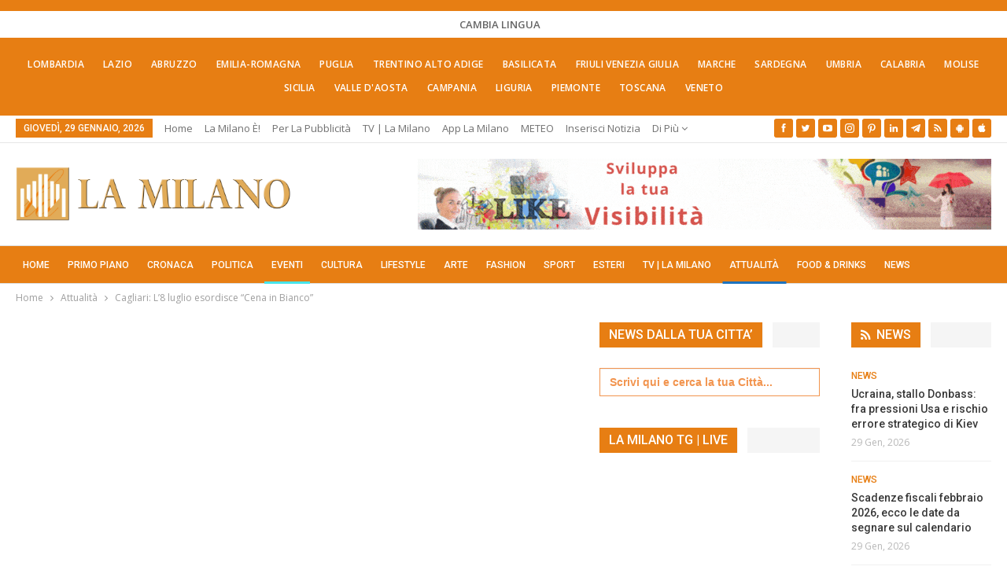

--- FILE ---
content_type: text/html; charset=UTF-8
request_url: https://lamilano.it/eventi/cagliari-l8-luglio-esordisce-cena-in-bianco/
body_size: 51301
content:
	<!DOCTYPE html>
		<!--[if IE 8]>
	<html class="ie ie8" lang="it-IT"> <![endif]-->
	<!--[if IE 9]>
	<html class="ie ie9" lang="it-IT"> <![endif]-->
	<!--[if gt IE 9]><!-->
<html lang="it-IT"> <!--<![endif]-->
	<head><meta charset="UTF-8"><script>if(navigator.userAgent.match(/MSIE|Internet Explorer/i)||navigator.userAgent.match(/Trident\/7\..*?rv:11/i)){var href=document.location.href;if(!href.match(/[?&]nowprocket/)){if(href.indexOf("?")==-1){if(href.indexOf("#")==-1){document.location.href=href+"?nowprocket=1"}else{document.location.href=href.replace("#","?nowprocket=1#")}}else{if(href.indexOf("#")==-1){document.location.href=href+"&nowprocket=1"}else{document.location.href=href.replace("#","&nowprocket=1#")}}}}</script><script>(()=>{class RocketLazyLoadScripts{constructor(){this.v="2.0.4",this.userEvents=["keydown","keyup","mousedown","mouseup","mousemove","mouseover","mouseout","touchmove","touchstart","touchend","touchcancel","wheel","click","dblclick","input"],this.attributeEvents=["onblur","onclick","oncontextmenu","ondblclick","onfocus","onmousedown","onmouseenter","onmouseleave","onmousemove","onmouseout","onmouseover","onmouseup","onmousewheel","onscroll","onsubmit"]}async t(){this.i(),this.o(),/iP(ad|hone)/.test(navigator.userAgent)&&this.h(),this.u(),this.l(this),this.m(),this.k(this),this.p(this),this._(),await Promise.all([this.R(),this.L()]),this.lastBreath=Date.now(),this.S(this),this.P(),this.D(),this.O(),this.M(),await this.C(this.delayedScripts.normal),await this.C(this.delayedScripts.defer),await this.C(this.delayedScripts.async),await this.T(),await this.F(),await this.j(),await this.A(),window.dispatchEvent(new Event("rocket-allScriptsLoaded")),this.everythingLoaded=!0,this.lastTouchEnd&&await new Promise(t=>setTimeout(t,500-Date.now()+this.lastTouchEnd)),this.I(),this.H(),this.U(),this.W()}i(){this.CSPIssue=sessionStorage.getItem("rocketCSPIssue"),document.addEventListener("securitypolicyviolation",t=>{this.CSPIssue||"script-src-elem"!==t.violatedDirective||"data"!==t.blockedURI||(this.CSPIssue=!0,sessionStorage.setItem("rocketCSPIssue",!0))},{isRocket:!0})}o(){window.addEventListener("pageshow",t=>{this.persisted=t.persisted,this.realWindowLoadedFired=!0},{isRocket:!0}),window.addEventListener("pagehide",()=>{this.onFirstUserAction=null},{isRocket:!0})}h(){let t;function e(e){t=e}window.addEventListener("touchstart",e,{isRocket:!0}),window.addEventListener("touchend",function i(o){o.changedTouches[0]&&t.changedTouches[0]&&Math.abs(o.changedTouches[0].pageX-t.changedTouches[0].pageX)<10&&Math.abs(o.changedTouches[0].pageY-t.changedTouches[0].pageY)<10&&o.timeStamp-t.timeStamp<200&&(window.removeEventListener("touchstart",e,{isRocket:!0}),window.removeEventListener("touchend",i,{isRocket:!0}),"INPUT"===o.target.tagName&&"text"===o.target.type||(o.target.dispatchEvent(new TouchEvent("touchend",{target:o.target,bubbles:!0})),o.target.dispatchEvent(new MouseEvent("mouseover",{target:o.target,bubbles:!0})),o.target.dispatchEvent(new PointerEvent("click",{target:o.target,bubbles:!0,cancelable:!0,detail:1,clientX:o.changedTouches[0].clientX,clientY:o.changedTouches[0].clientY})),event.preventDefault()))},{isRocket:!0})}q(t){this.userActionTriggered||("mousemove"!==t.type||this.firstMousemoveIgnored?"keyup"===t.type||"mouseover"===t.type||"mouseout"===t.type||(this.userActionTriggered=!0,this.onFirstUserAction&&this.onFirstUserAction()):this.firstMousemoveIgnored=!0),"click"===t.type&&t.preventDefault(),t.stopPropagation(),t.stopImmediatePropagation(),"touchstart"===this.lastEvent&&"touchend"===t.type&&(this.lastTouchEnd=Date.now()),"click"===t.type&&(this.lastTouchEnd=0),this.lastEvent=t.type,t.composedPath&&t.composedPath()[0].getRootNode()instanceof ShadowRoot&&(t.rocketTarget=t.composedPath()[0]),this.savedUserEvents.push(t)}u(){this.savedUserEvents=[],this.userEventHandler=this.q.bind(this),this.userEvents.forEach(t=>window.addEventListener(t,this.userEventHandler,{passive:!1,isRocket:!0})),document.addEventListener("visibilitychange",this.userEventHandler,{isRocket:!0})}U(){this.userEvents.forEach(t=>window.removeEventListener(t,this.userEventHandler,{passive:!1,isRocket:!0})),document.removeEventListener("visibilitychange",this.userEventHandler,{isRocket:!0}),this.savedUserEvents.forEach(t=>{(t.rocketTarget||t.target).dispatchEvent(new window[t.constructor.name](t.type,t))})}m(){const t="return false",e=Array.from(this.attributeEvents,t=>"data-rocket-"+t),i="["+this.attributeEvents.join("],[")+"]",o="[data-rocket-"+this.attributeEvents.join("],[data-rocket-")+"]",s=(e,i,o)=>{o&&o!==t&&(e.setAttribute("data-rocket-"+i,o),e["rocket"+i]=new Function("event",o),e.setAttribute(i,t))};new MutationObserver(t=>{for(const n of t)"attributes"===n.type&&(n.attributeName.startsWith("data-rocket-")||this.everythingLoaded?n.attributeName.startsWith("data-rocket-")&&this.everythingLoaded&&this.N(n.target,n.attributeName.substring(12)):s(n.target,n.attributeName,n.target.getAttribute(n.attributeName))),"childList"===n.type&&n.addedNodes.forEach(t=>{if(t.nodeType===Node.ELEMENT_NODE)if(this.everythingLoaded)for(const i of[t,...t.querySelectorAll(o)])for(const t of i.getAttributeNames())e.includes(t)&&this.N(i,t.substring(12));else for(const e of[t,...t.querySelectorAll(i)])for(const t of e.getAttributeNames())this.attributeEvents.includes(t)&&s(e,t,e.getAttribute(t))})}).observe(document,{subtree:!0,childList:!0,attributeFilter:[...this.attributeEvents,...e]})}I(){this.attributeEvents.forEach(t=>{document.querySelectorAll("[data-rocket-"+t+"]").forEach(e=>{this.N(e,t)})})}N(t,e){const i=t.getAttribute("data-rocket-"+e);i&&(t.setAttribute(e,i),t.removeAttribute("data-rocket-"+e))}k(t){Object.defineProperty(HTMLElement.prototype,"onclick",{get(){return this.rocketonclick||null},set(e){this.rocketonclick=e,this.setAttribute(t.everythingLoaded?"onclick":"data-rocket-onclick","this.rocketonclick(event)")}})}S(t){function e(e,i){let o=e[i];e[i]=null,Object.defineProperty(e,i,{get:()=>o,set(s){t.everythingLoaded?o=s:e["rocket"+i]=o=s}})}e(document,"onreadystatechange"),e(window,"onload"),e(window,"onpageshow");try{Object.defineProperty(document,"readyState",{get:()=>t.rocketReadyState,set(e){t.rocketReadyState=e},configurable:!0}),document.readyState="loading"}catch(t){console.log("WPRocket DJE readyState conflict, bypassing")}}l(t){this.originalAddEventListener=EventTarget.prototype.addEventListener,this.originalRemoveEventListener=EventTarget.prototype.removeEventListener,this.savedEventListeners=[],EventTarget.prototype.addEventListener=function(e,i,o){o&&o.isRocket||!t.B(e,this)&&!t.userEvents.includes(e)||t.B(e,this)&&!t.userActionTriggered||e.startsWith("rocket-")||t.everythingLoaded?t.originalAddEventListener.call(this,e,i,o):(t.savedEventListeners.push({target:this,remove:!1,type:e,func:i,options:o}),"mouseenter"!==e&&"mouseleave"!==e||t.originalAddEventListener.call(this,e,t.savedUserEvents.push,o))},EventTarget.prototype.removeEventListener=function(e,i,o){o&&o.isRocket||!t.B(e,this)&&!t.userEvents.includes(e)||t.B(e,this)&&!t.userActionTriggered||e.startsWith("rocket-")||t.everythingLoaded?t.originalRemoveEventListener.call(this,e,i,o):t.savedEventListeners.push({target:this,remove:!0,type:e,func:i,options:o})}}J(t,e){this.savedEventListeners=this.savedEventListeners.filter(i=>{let o=i.type,s=i.target||window;return e!==o||t!==s||(this.B(o,s)&&(i.type="rocket-"+o),this.$(i),!1)})}H(){EventTarget.prototype.addEventListener=this.originalAddEventListener,EventTarget.prototype.removeEventListener=this.originalRemoveEventListener,this.savedEventListeners.forEach(t=>this.$(t))}$(t){t.remove?this.originalRemoveEventListener.call(t.target,t.type,t.func,t.options):this.originalAddEventListener.call(t.target,t.type,t.func,t.options)}p(t){let e;function i(e){return t.everythingLoaded?e:e.split(" ").map(t=>"load"===t||t.startsWith("load.")?"rocket-jquery-load":t).join(" ")}function o(o){function s(e){const s=o.fn[e];o.fn[e]=o.fn.init.prototype[e]=function(){return this[0]===window&&t.userActionTriggered&&("string"==typeof arguments[0]||arguments[0]instanceof String?arguments[0]=i(arguments[0]):"object"==typeof arguments[0]&&Object.keys(arguments[0]).forEach(t=>{const e=arguments[0][t];delete arguments[0][t],arguments[0][i(t)]=e})),s.apply(this,arguments),this}}if(o&&o.fn&&!t.allJQueries.includes(o)){const e={DOMContentLoaded:[],"rocket-DOMContentLoaded":[]};for(const t in e)document.addEventListener(t,()=>{e[t].forEach(t=>t())},{isRocket:!0});o.fn.ready=o.fn.init.prototype.ready=function(i){function s(){parseInt(o.fn.jquery)>2?setTimeout(()=>i.bind(document)(o)):i.bind(document)(o)}return"function"==typeof i&&(t.realDomReadyFired?!t.userActionTriggered||t.fauxDomReadyFired?s():e["rocket-DOMContentLoaded"].push(s):e.DOMContentLoaded.push(s)),o([])},s("on"),s("one"),s("off"),t.allJQueries.push(o)}e=o}t.allJQueries=[],o(window.jQuery),Object.defineProperty(window,"jQuery",{get:()=>e,set(t){o(t)}})}P(){const t=new Map;document.write=document.writeln=function(e){const i=document.currentScript,o=document.createRange(),s=i.parentElement;let n=t.get(i);void 0===n&&(n=i.nextSibling,t.set(i,n));const c=document.createDocumentFragment();o.setStart(c,0),c.appendChild(o.createContextualFragment(e)),s.insertBefore(c,n)}}async R(){return new Promise(t=>{this.userActionTriggered?t():this.onFirstUserAction=t})}async L(){return new Promise(t=>{document.addEventListener("DOMContentLoaded",()=>{this.realDomReadyFired=!0,t()},{isRocket:!0})})}async j(){return this.realWindowLoadedFired?Promise.resolve():new Promise(t=>{window.addEventListener("load",t,{isRocket:!0})})}M(){this.pendingScripts=[];this.scriptsMutationObserver=new MutationObserver(t=>{for(const e of t)e.addedNodes.forEach(t=>{"SCRIPT"!==t.tagName||t.noModule||t.isWPRocket||this.pendingScripts.push({script:t,promise:new Promise(e=>{const i=()=>{const i=this.pendingScripts.findIndex(e=>e.script===t);i>=0&&this.pendingScripts.splice(i,1),e()};t.addEventListener("load",i,{isRocket:!0}),t.addEventListener("error",i,{isRocket:!0}),setTimeout(i,1e3)})})})}),this.scriptsMutationObserver.observe(document,{childList:!0,subtree:!0})}async F(){await this.X(),this.pendingScripts.length?(await this.pendingScripts[0].promise,await this.F()):this.scriptsMutationObserver.disconnect()}D(){this.delayedScripts={normal:[],async:[],defer:[]},document.querySelectorAll("script[type$=rocketlazyloadscript]").forEach(t=>{t.hasAttribute("data-rocket-src")?t.hasAttribute("async")&&!1!==t.async?this.delayedScripts.async.push(t):t.hasAttribute("defer")&&!1!==t.defer||"module"===t.getAttribute("data-rocket-type")?this.delayedScripts.defer.push(t):this.delayedScripts.normal.push(t):this.delayedScripts.normal.push(t)})}async _(){await this.L();let t=[];document.querySelectorAll("script[type$=rocketlazyloadscript][data-rocket-src]").forEach(e=>{let i=e.getAttribute("data-rocket-src");if(i&&!i.startsWith("data:")){i.startsWith("//")&&(i=location.protocol+i);try{const o=new URL(i).origin;o!==location.origin&&t.push({src:o,crossOrigin:e.crossOrigin||"module"===e.getAttribute("data-rocket-type")})}catch(t){}}}),t=[...new Map(t.map(t=>[JSON.stringify(t),t])).values()],this.Y(t,"preconnect")}async G(t){if(await this.K(),!0!==t.noModule||!("noModule"in HTMLScriptElement.prototype))return new Promise(e=>{let i;function o(){(i||t).setAttribute("data-rocket-status","executed"),e()}try{if(navigator.userAgent.includes("Firefox/")||""===navigator.vendor||this.CSPIssue)i=document.createElement("script"),[...t.attributes].forEach(t=>{let e=t.nodeName;"type"!==e&&("data-rocket-type"===e&&(e="type"),"data-rocket-src"===e&&(e="src"),i.setAttribute(e,t.nodeValue))}),t.text&&(i.text=t.text),t.nonce&&(i.nonce=t.nonce),i.hasAttribute("src")?(i.addEventListener("load",o,{isRocket:!0}),i.addEventListener("error",()=>{i.setAttribute("data-rocket-status","failed-network"),e()},{isRocket:!0}),setTimeout(()=>{i.isConnected||e()},1)):(i.text=t.text,o()),i.isWPRocket=!0,t.parentNode.replaceChild(i,t);else{const i=t.getAttribute("data-rocket-type"),s=t.getAttribute("data-rocket-src");i?(t.type=i,t.removeAttribute("data-rocket-type")):t.removeAttribute("type"),t.addEventListener("load",o,{isRocket:!0}),t.addEventListener("error",i=>{this.CSPIssue&&i.target.src.startsWith("data:")?(console.log("WPRocket: CSP fallback activated"),t.removeAttribute("src"),this.G(t).then(e)):(t.setAttribute("data-rocket-status","failed-network"),e())},{isRocket:!0}),s?(t.fetchPriority="high",t.removeAttribute("data-rocket-src"),t.src=s):t.src="data:text/javascript;base64,"+window.btoa(unescape(encodeURIComponent(t.text)))}}catch(i){t.setAttribute("data-rocket-status","failed-transform"),e()}});t.setAttribute("data-rocket-status","skipped")}async C(t){const e=t.shift();return e?(e.isConnected&&await this.G(e),this.C(t)):Promise.resolve()}O(){this.Y([...this.delayedScripts.normal,...this.delayedScripts.defer,...this.delayedScripts.async],"preload")}Y(t,e){this.trash=this.trash||[];let i=!0;var o=document.createDocumentFragment();t.forEach(t=>{const s=t.getAttribute&&t.getAttribute("data-rocket-src")||t.src;if(s&&!s.startsWith("data:")){const n=document.createElement("link");n.href=s,n.rel=e,"preconnect"!==e&&(n.as="script",n.fetchPriority=i?"high":"low"),t.getAttribute&&"module"===t.getAttribute("data-rocket-type")&&(n.crossOrigin=!0),t.crossOrigin&&(n.crossOrigin=t.crossOrigin),t.integrity&&(n.integrity=t.integrity),t.nonce&&(n.nonce=t.nonce),o.appendChild(n),this.trash.push(n),i=!1}}),document.head.appendChild(o)}W(){this.trash.forEach(t=>t.remove())}async T(){try{document.readyState="interactive"}catch(t){}this.fauxDomReadyFired=!0;try{await this.K(),this.J(document,"readystatechange"),document.dispatchEvent(new Event("rocket-readystatechange")),await this.K(),document.rocketonreadystatechange&&document.rocketonreadystatechange(),await this.K(),this.J(document,"DOMContentLoaded"),document.dispatchEvent(new Event("rocket-DOMContentLoaded")),await this.K(),this.J(window,"DOMContentLoaded"),window.dispatchEvent(new Event("rocket-DOMContentLoaded"))}catch(t){console.error(t)}}async A(){try{document.readyState="complete"}catch(t){}try{await this.K(),this.J(document,"readystatechange"),document.dispatchEvent(new Event("rocket-readystatechange")),await this.K(),document.rocketonreadystatechange&&document.rocketonreadystatechange(),await this.K(),this.J(window,"load"),window.dispatchEvent(new Event("rocket-load")),await this.K(),window.rocketonload&&window.rocketonload(),await this.K(),this.allJQueries.forEach(t=>t(window).trigger("rocket-jquery-load")),await this.K(),this.J(window,"pageshow");const t=new Event("rocket-pageshow");t.persisted=this.persisted,window.dispatchEvent(t),await this.K(),window.rocketonpageshow&&window.rocketonpageshow({persisted:this.persisted})}catch(t){console.error(t)}}async K(){Date.now()-this.lastBreath>45&&(await this.X(),this.lastBreath=Date.now())}async X(){return document.hidden?new Promise(t=>setTimeout(t)):new Promise(t=>requestAnimationFrame(t))}B(t,e){return e===document&&"readystatechange"===t||(e===document&&"DOMContentLoaded"===t||(e===window&&"DOMContentLoaded"===t||(e===window&&"load"===t||e===window&&"pageshow"===t)))}static run(){(new RocketLazyLoadScripts).t()}}RocketLazyLoadScripts.run()})();</script>
				
		<meta http-equiv="X-UA-Compatible" content="IE=edge">
		<meta name="viewport" content="width=device-width, initial-scale=1.0">
		<link rel="pingback" href="https://lamilano.it/xmlrpc.php"/>

		<title>Cagliari: L&#039;8 luglio esordisce “Cena in Bianco”</title>
<link data-rocket-preload as="style" href="https://fonts.googleapis.com/css?family=Open%20Sans%3A400%2C600%7CRoboto%3A400%2C500%2C900%2C400italic&#038;display=swap" rel="preload">
<link href="https://fonts.googleapis.com/css?family=Open%20Sans%3A400%2C600%7CRoboto%3A400%2C500%2C900%2C400italic&#038;display=swap" media="print" onload="this.media=&#039;all&#039;" rel="stylesheet">
<noscript data-wpr-hosted-gf-parameters=""><link rel="stylesheet" href="https://fonts.googleapis.com/css?family=Open%20Sans%3A400%2C600%7CRoboto%3A400%2C500%2C900%2C400italic&#038;display=swap"></noscript>
<!-- Jetpack Site Verification Tags -->
<meta name="google-site-verification" content="lI-0U24tfHlLYnw603dmHgLpMUXLeX2oJGHVR9BYwd4" />
<meta name="p:domain_verify" content="51e311012bd34e9a6dc0a570db411f2f" />
<!-- Google tag (gtag.js) consent mode dataLayer added by Site Kit -->
<script type="rocketlazyloadscript" data-rocket-type="text/javascript" id="google_gtagjs-js-consent-mode-data-layer">
/* <![CDATA[ */
window.dataLayer = window.dataLayer || [];function gtag(){dataLayer.push(arguments);}
gtag('consent', 'default', {"ad_personalization":"denied","ad_storage":"denied","ad_user_data":"denied","analytics_storage":"denied","functionality_storage":"denied","security_storage":"denied","personalization_storage":"denied","region":["AT","BE","BG","CH","CY","CZ","DE","DK","EE","ES","FI","FR","GB","GR","HR","HU","IE","IS","IT","LI","LT","LU","LV","MT","NL","NO","PL","PT","RO","SE","SI","SK"],"wait_for_update":500});
window._googlesitekitConsentCategoryMap = {"statistics":["analytics_storage"],"marketing":["ad_storage","ad_user_data","ad_personalization"],"functional":["functionality_storage","security_storage"],"preferences":["personalization_storage"]};
window._googlesitekitConsents = {"ad_personalization":"denied","ad_storage":"denied","ad_user_data":"denied","analytics_storage":"denied","functionality_storage":"denied","security_storage":"denied","personalization_storage":"denied","region":["AT","BE","BG","CH","CY","CZ","DE","DK","EE","ES","FI","FR","GB","GR","HR","HU","IE","IS","IT","LI","LT","LU","LV","MT","NL","NO","PL","PT","RO","SE","SI","SK"],"wait_for_update":500};
/* ]]> */
</script>
<!-- End Google tag (gtag.js) consent mode dataLayer added by Site Kit -->
<meta name="dc.title" content="Cagliari: L&#039;8 luglio esordisce “Cena in Bianco”">
<meta name="dc.description" content="Patrocinata dal Comune e organizzata dalla Pro Loco, esordisce “sabato 8 luglio 2023 a Cagliari “Cena in Bianco”. #cenainbianco #proloco #cagliari">
<meta name="dc.relation" content="https://lamilano.it/eventi/cagliari-l8-luglio-esordisce-cena-in-bianco/">
<meta name="dc.source" content="https://lamilano.it/">
<meta name="dc.language" content="it_IT">
<meta name="description" content="Patrocinata dal Comune e organizzata dalla Pro Loco, esordisce “sabato 8 luglio 2023 a Cagliari “Cena in Bianco”. #cenainbianco #proloco #cagliari">
<meta name="robots" content="index, follow, max-snippet:-1, max-image-preview:large, max-video-preview:-1">
<link rel="canonical" href="https://lamilano.it/eventi/cagliari-l8-luglio-esordisce-cena-in-bianco/">
<meta property="og:url" content="https://lamilano.it/eventi/cagliari-l8-luglio-esordisce-cena-in-bianco/">
<meta property="og:site_name" content="La Milano - Cronaca e Notizie">
<meta property="og:locale" content="it_IT">
<meta property="og:type" content="article">
<meta property="article:author" content="https://www.facebook.com/lamilano.it">
<meta property="article:publisher" content="https://www.facebook.com/lamilano.it">
<meta property="article:section" content="Attualità">
<meta property="og:title" content="Cagliari: L&#039;8 luglio esordisce “Cena in Bianco”">
<meta property="og:description" content="Patrocinata dal Comune e organizzata dalla Pro Loco, esordisce “sabato 8 luglio 2023 a Cagliari “Cena in Bianco”. #cenainbianco #proloco #cagliari">
<meta property="og:image" content="https://lamilano.it/wp-content/uploads/2023/06/Il_sindaco_Truzzu_con_lassessore_Sorgia_e_il_presidente_Bianchi_1280.jpeg?v=1686930094">
<meta property="og:image:secure_url" content="https://lamilano.it/wp-content/uploads/2023/06/Il_sindaco_Truzzu_con_lassessore_Sorgia_e_il_presidente_Bianchi_1280.jpeg?v=1686930094">
<meta property="og:image:width" content="1200">
<meta property="og:image:height" content="901">
<meta property="og:image:alt" content="Cagliari: L&#039;8 luglio esordisce “Cena in Bianco”">
<meta property="fb:pages" content="245202152519471">
<meta name="twitter:card" content="summary">
<meta name="twitter:site" content="https://x.com/lamilano_it">
<meta name="twitter:creator" content="https://x.com/lamilano_it">
<meta name="twitter:title" content="Cagliari: L&#039;8 luglio esordisce “Cena in Bianco”">
<meta name="twitter:description" content="Patrocinata dal Comune e organizzata dalla Pro Loco, esordisce “sabato 8 luglio 2023 a Cagliari “Cena in Bianco”. #cenainbianco #proloco #cagliari">
<meta name="twitter:image" content="https://lamilano.it/wp-content/uploads/2023/06/Il_sindaco_Truzzu_con_lassessore_Sorgia_e_il_presidente_Bianchi_1280.jpeg?v=1686930094">
<link rel='dns-prefetch' href='//www.googletagmanager.com' />
<link rel='dns-prefetch' href='//stats.wp.com' />
<link rel='dns-prefetch' href='//fonts.googleapis.com' />
<link href='https://fonts.gstatic.com' crossorigin rel='preconnect' />
<link rel='preconnect' href='//c0.wp.com' />
<link rel="alternate" type="application/rss+xml; charset=UTF-8" title="La Milano - Cronaca e Notizie &raquo; Feed" href="https://lamilano.it/feed/" />
<link rel="alternate" type="application/rss+xml; charset=UTF-8" title="La Milano - Cronaca e Notizie &raquo; Feed dei commenti" href="https://lamilano.it/comments/feed/" />
<script type="application/ld+json">{"@context":"https:\/\/schema.org\/","@type":"NewsArticle","datePublished":"2023-06-16T19:18:17+02:00","dateModified":"2023-06-16T19:18:17+02:00","mainEntityOfPage":{"@type":"WebPage","@id":"https:\/\/lamilano.it\/eventi\/cagliari-l8-luglio-esordisce-cena-in-bianco\/"},"headline":"Cagliari: L&#8217;8 luglio esordisce \u201cCena in Bianco\u201d","author":{"@type":"Person","name":"Daniela Vindigni","url":"https:\/\/lamilano.it\/author\/daniela-vindigni\/"},"image":{"@type":"ImageObject","url":"https:\/\/lamilano.it\/wp-content\/uploads\/2023\/06\/Il_sindaco_Truzzu_con_lassessore_Sorgia_e_il_presidente_Bianchi_1280.jpeg?v=1686930094"},"publisher":{"@type":"Organization","name":"La Milano","logo":{"@type":"ImageObject","url":"https:\/\/lamilano.it\/wp-content\/uploads\/2022\/05\/logoLaMilanoSocial.png","width":"945","height":"945"},"sameAs":["https:\/\/www.facebook.com\/lamilano.it","https:\/\/twitter.com\/https:\/\/x.com\/lamilano_it","https:\/\/www.pinterest.com\/lamilano_it","https:\/\/instagram.com\/lamilano.it","https:\/\/youtube.com\/channel\/UCct6K3ClCC_2xi92buQ8cNw\/","https:\/\/www.linkedin.com\/company\/lamilano","https:\/\/t.me\/lamilano_it","https:\/\/www.tiktok.com\/@lamilano.it","https:\/\/whatsapp.com\/channel\/0029VaCMrl5GJP8FCxcvs61B","https:\/\/play.google.com\/store\/apps\/details?id=com.goodbarber.lamilano","https:\/\/itunes.apple.com\/us\/app\/la-milano\/id1278384964?mt=8"]},"description":"Patrocinata dal Comune e organizzata dalla Pro Loco, esordisce \u201csabato 8 luglio 2023 a Cagliari \u201cCena in Bianco\u201d. #cenainbianco #proloco #cagliari"}</script>
<style id='wp-img-auto-sizes-contain-inline-css' type='text/css'>
img:is([sizes=auto i],[sizes^="auto," i]){contain-intrinsic-size:3000px 1500px}
/*# sourceURL=wp-img-auto-sizes-contain-inline-css */
</style>
<link rel='stylesheet' id='sbi_styles-css' href='https://lamilano.it/wp-content/plugins/instagram-feed/css/sbi-styles.min.css?ver=6.10.0' type='text/css' media='all' />
<style id='wp-emoji-styles-inline-css' type='text/css'>

	img.wp-smiley, img.emoji {
		display: inline !important;
		border: none !important;
		box-shadow: none !important;
		height: 1em !important;
		width: 1em !important;
		margin: 0 0.07em !important;
		vertical-align: -0.1em !important;
		background: none !important;
		padding: 0 !important;
	}
/*# sourceURL=wp-emoji-styles-inline-css */
</style>
<style id='wp-block-library-inline-css' type='text/css'>
:root{--wp-block-synced-color:#7a00df;--wp-block-synced-color--rgb:122,0,223;--wp-bound-block-color:var(--wp-block-synced-color);--wp-editor-canvas-background:#ddd;--wp-admin-theme-color:#007cba;--wp-admin-theme-color--rgb:0,124,186;--wp-admin-theme-color-darker-10:#006ba1;--wp-admin-theme-color-darker-10--rgb:0,107,160.5;--wp-admin-theme-color-darker-20:#005a87;--wp-admin-theme-color-darker-20--rgb:0,90,135;--wp-admin-border-width-focus:2px}@media (min-resolution:192dpi){:root{--wp-admin-border-width-focus:1.5px}}.wp-element-button{cursor:pointer}:root .has-very-light-gray-background-color{background-color:#eee}:root .has-very-dark-gray-background-color{background-color:#313131}:root .has-very-light-gray-color{color:#eee}:root .has-very-dark-gray-color{color:#313131}:root .has-vivid-green-cyan-to-vivid-cyan-blue-gradient-background{background:linear-gradient(135deg,#00d084,#0693e3)}:root .has-purple-crush-gradient-background{background:linear-gradient(135deg,#34e2e4,#4721fb 50%,#ab1dfe)}:root .has-hazy-dawn-gradient-background{background:linear-gradient(135deg,#faaca8,#dad0ec)}:root .has-subdued-olive-gradient-background{background:linear-gradient(135deg,#fafae1,#67a671)}:root .has-atomic-cream-gradient-background{background:linear-gradient(135deg,#fdd79a,#004a59)}:root .has-nightshade-gradient-background{background:linear-gradient(135deg,#330968,#31cdcf)}:root .has-midnight-gradient-background{background:linear-gradient(135deg,#020381,#2874fc)}:root{--wp--preset--font-size--normal:16px;--wp--preset--font-size--huge:42px}.has-regular-font-size{font-size:1em}.has-larger-font-size{font-size:2.625em}.has-normal-font-size{font-size:var(--wp--preset--font-size--normal)}.has-huge-font-size{font-size:var(--wp--preset--font-size--huge)}.has-text-align-center{text-align:center}.has-text-align-left{text-align:left}.has-text-align-right{text-align:right}.has-fit-text{white-space:nowrap!important}#end-resizable-editor-section{display:none}.aligncenter{clear:both}.items-justified-left{justify-content:flex-start}.items-justified-center{justify-content:center}.items-justified-right{justify-content:flex-end}.items-justified-space-between{justify-content:space-between}.screen-reader-text{border:0;clip-path:inset(50%);height:1px;margin:-1px;overflow:hidden;padding:0;position:absolute;width:1px;word-wrap:normal!important}.screen-reader-text:focus{background-color:#ddd;clip-path:none;color:#444;display:block;font-size:1em;height:auto;left:5px;line-height:normal;padding:15px 23px 14px;text-decoration:none;top:5px;width:auto;z-index:100000}html :where(.has-border-color){border-style:solid}html :where([style*=border-top-color]){border-top-style:solid}html :where([style*=border-right-color]){border-right-style:solid}html :where([style*=border-bottom-color]){border-bottom-style:solid}html :where([style*=border-left-color]){border-left-style:solid}html :where([style*=border-width]){border-style:solid}html :where([style*=border-top-width]){border-top-style:solid}html :where([style*=border-right-width]){border-right-style:solid}html :where([style*=border-bottom-width]){border-bottom-style:solid}html :where([style*=border-left-width]){border-left-style:solid}html :where(img[class*=wp-image-]){height:auto;max-width:100%}:where(figure){margin:0 0 1em}html :where(.is-position-sticky){--wp-admin--admin-bar--position-offset:var(--wp-admin--admin-bar--height,0px)}@media screen and (max-width:600px){html :where(.is-position-sticky){--wp-admin--admin-bar--position-offset:0px}}

/*# sourceURL=wp-block-library-inline-css */
</style><style id='global-styles-inline-css' type='text/css'>
:root{--wp--preset--aspect-ratio--square: 1;--wp--preset--aspect-ratio--4-3: 4/3;--wp--preset--aspect-ratio--3-4: 3/4;--wp--preset--aspect-ratio--3-2: 3/2;--wp--preset--aspect-ratio--2-3: 2/3;--wp--preset--aspect-ratio--16-9: 16/9;--wp--preset--aspect-ratio--9-16: 9/16;--wp--preset--color--black: #000000;--wp--preset--color--cyan-bluish-gray: #abb8c3;--wp--preset--color--white: #ffffff;--wp--preset--color--pale-pink: #f78da7;--wp--preset--color--vivid-red: #cf2e2e;--wp--preset--color--luminous-vivid-orange: #ff6900;--wp--preset--color--luminous-vivid-amber: #fcb900;--wp--preset--color--light-green-cyan: #7bdcb5;--wp--preset--color--vivid-green-cyan: #00d084;--wp--preset--color--pale-cyan-blue: #8ed1fc;--wp--preset--color--vivid-cyan-blue: #0693e3;--wp--preset--color--vivid-purple: #9b51e0;--wp--preset--gradient--vivid-cyan-blue-to-vivid-purple: linear-gradient(135deg,rgb(6,147,227) 0%,rgb(155,81,224) 100%);--wp--preset--gradient--light-green-cyan-to-vivid-green-cyan: linear-gradient(135deg,rgb(122,220,180) 0%,rgb(0,208,130) 100%);--wp--preset--gradient--luminous-vivid-amber-to-luminous-vivid-orange: linear-gradient(135deg,rgb(252,185,0) 0%,rgb(255,105,0) 100%);--wp--preset--gradient--luminous-vivid-orange-to-vivid-red: linear-gradient(135deg,rgb(255,105,0) 0%,rgb(207,46,46) 100%);--wp--preset--gradient--very-light-gray-to-cyan-bluish-gray: linear-gradient(135deg,rgb(238,238,238) 0%,rgb(169,184,195) 100%);--wp--preset--gradient--cool-to-warm-spectrum: linear-gradient(135deg,rgb(74,234,220) 0%,rgb(151,120,209) 20%,rgb(207,42,186) 40%,rgb(238,44,130) 60%,rgb(251,105,98) 80%,rgb(254,248,76) 100%);--wp--preset--gradient--blush-light-purple: linear-gradient(135deg,rgb(255,206,236) 0%,rgb(152,150,240) 100%);--wp--preset--gradient--blush-bordeaux: linear-gradient(135deg,rgb(254,205,165) 0%,rgb(254,45,45) 50%,rgb(107,0,62) 100%);--wp--preset--gradient--luminous-dusk: linear-gradient(135deg,rgb(255,203,112) 0%,rgb(199,81,192) 50%,rgb(65,88,208) 100%);--wp--preset--gradient--pale-ocean: linear-gradient(135deg,rgb(255,245,203) 0%,rgb(182,227,212) 50%,rgb(51,167,181) 100%);--wp--preset--gradient--electric-grass: linear-gradient(135deg,rgb(202,248,128) 0%,rgb(113,206,126) 100%);--wp--preset--gradient--midnight: linear-gradient(135deg,rgb(2,3,129) 0%,rgb(40,116,252) 100%);--wp--preset--font-size--small: 13px;--wp--preset--font-size--medium: 20px;--wp--preset--font-size--large: 36px;--wp--preset--font-size--x-large: 42px;--wp--preset--spacing--20: 0.44rem;--wp--preset--spacing--30: 0.67rem;--wp--preset--spacing--40: 1rem;--wp--preset--spacing--50: 1.5rem;--wp--preset--spacing--60: 2.25rem;--wp--preset--spacing--70: 3.38rem;--wp--preset--spacing--80: 5.06rem;--wp--preset--shadow--natural: 6px 6px 9px rgba(0, 0, 0, 0.2);--wp--preset--shadow--deep: 12px 12px 50px rgba(0, 0, 0, 0.4);--wp--preset--shadow--sharp: 6px 6px 0px rgba(0, 0, 0, 0.2);--wp--preset--shadow--outlined: 6px 6px 0px -3px rgb(255, 255, 255), 6px 6px rgb(0, 0, 0);--wp--preset--shadow--crisp: 6px 6px 0px rgb(0, 0, 0);}:where(.is-layout-flex){gap: 0.5em;}:where(.is-layout-grid){gap: 0.5em;}body .is-layout-flex{display: flex;}.is-layout-flex{flex-wrap: wrap;align-items: center;}.is-layout-flex > :is(*, div){margin: 0;}body .is-layout-grid{display: grid;}.is-layout-grid > :is(*, div){margin: 0;}:where(.wp-block-columns.is-layout-flex){gap: 2em;}:where(.wp-block-columns.is-layout-grid){gap: 2em;}:where(.wp-block-post-template.is-layout-flex){gap: 1.25em;}:where(.wp-block-post-template.is-layout-grid){gap: 1.25em;}.has-black-color{color: var(--wp--preset--color--black) !important;}.has-cyan-bluish-gray-color{color: var(--wp--preset--color--cyan-bluish-gray) !important;}.has-white-color{color: var(--wp--preset--color--white) !important;}.has-pale-pink-color{color: var(--wp--preset--color--pale-pink) !important;}.has-vivid-red-color{color: var(--wp--preset--color--vivid-red) !important;}.has-luminous-vivid-orange-color{color: var(--wp--preset--color--luminous-vivid-orange) !important;}.has-luminous-vivid-amber-color{color: var(--wp--preset--color--luminous-vivid-amber) !important;}.has-light-green-cyan-color{color: var(--wp--preset--color--light-green-cyan) !important;}.has-vivid-green-cyan-color{color: var(--wp--preset--color--vivid-green-cyan) !important;}.has-pale-cyan-blue-color{color: var(--wp--preset--color--pale-cyan-blue) !important;}.has-vivid-cyan-blue-color{color: var(--wp--preset--color--vivid-cyan-blue) !important;}.has-vivid-purple-color{color: var(--wp--preset--color--vivid-purple) !important;}.has-black-background-color{background-color: var(--wp--preset--color--black) !important;}.has-cyan-bluish-gray-background-color{background-color: var(--wp--preset--color--cyan-bluish-gray) !important;}.has-white-background-color{background-color: var(--wp--preset--color--white) !important;}.has-pale-pink-background-color{background-color: var(--wp--preset--color--pale-pink) !important;}.has-vivid-red-background-color{background-color: var(--wp--preset--color--vivid-red) !important;}.has-luminous-vivid-orange-background-color{background-color: var(--wp--preset--color--luminous-vivid-orange) !important;}.has-luminous-vivid-amber-background-color{background-color: var(--wp--preset--color--luminous-vivid-amber) !important;}.has-light-green-cyan-background-color{background-color: var(--wp--preset--color--light-green-cyan) !important;}.has-vivid-green-cyan-background-color{background-color: var(--wp--preset--color--vivid-green-cyan) !important;}.has-pale-cyan-blue-background-color{background-color: var(--wp--preset--color--pale-cyan-blue) !important;}.has-vivid-cyan-blue-background-color{background-color: var(--wp--preset--color--vivid-cyan-blue) !important;}.has-vivid-purple-background-color{background-color: var(--wp--preset--color--vivid-purple) !important;}.has-black-border-color{border-color: var(--wp--preset--color--black) !important;}.has-cyan-bluish-gray-border-color{border-color: var(--wp--preset--color--cyan-bluish-gray) !important;}.has-white-border-color{border-color: var(--wp--preset--color--white) !important;}.has-pale-pink-border-color{border-color: var(--wp--preset--color--pale-pink) !important;}.has-vivid-red-border-color{border-color: var(--wp--preset--color--vivid-red) !important;}.has-luminous-vivid-orange-border-color{border-color: var(--wp--preset--color--luminous-vivid-orange) !important;}.has-luminous-vivid-amber-border-color{border-color: var(--wp--preset--color--luminous-vivid-amber) !important;}.has-light-green-cyan-border-color{border-color: var(--wp--preset--color--light-green-cyan) !important;}.has-vivid-green-cyan-border-color{border-color: var(--wp--preset--color--vivid-green-cyan) !important;}.has-pale-cyan-blue-border-color{border-color: var(--wp--preset--color--pale-cyan-blue) !important;}.has-vivid-cyan-blue-border-color{border-color: var(--wp--preset--color--vivid-cyan-blue) !important;}.has-vivid-purple-border-color{border-color: var(--wp--preset--color--vivid-purple) !important;}.has-vivid-cyan-blue-to-vivid-purple-gradient-background{background: var(--wp--preset--gradient--vivid-cyan-blue-to-vivid-purple) !important;}.has-light-green-cyan-to-vivid-green-cyan-gradient-background{background: var(--wp--preset--gradient--light-green-cyan-to-vivid-green-cyan) !important;}.has-luminous-vivid-amber-to-luminous-vivid-orange-gradient-background{background: var(--wp--preset--gradient--luminous-vivid-amber-to-luminous-vivid-orange) !important;}.has-luminous-vivid-orange-to-vivid-red-gradient-background{background: var(--wp--preset--gradient--luminous-vivid-orange-to-vivid-red) !important;}.has-very-light-gray-to-cyan-bluish-gray-gradient-background{background: var(--wp--preset--gradient--very-light-gray-to-cyan-bluish-gray) !important;}.has-cool-to-warm-spectrum-gradient-background{background: var(--wp--preset--gradient--cool-to-warm-spectrum) !important;}.has-blush-light-purple-gradient-background{background: var(--wp--preset--gradient--blush-light-purple) !important;}.has-blush-bordeaux-gradient-background{background: var(--wp--preset--gradient--blush-bordeaux) !important;}.has-luminous-dusk-gradient-background{background: var(--wp--preset--gradient--luminous-dusk) !important;}.has-pale-ocean-gradient-background{background: var(--wp--preset--gradient--pale-ocean) !important;}.has-electric-grass-gradient-background{background: var(--wp--preset--gradient--electric-grass) !important;}.has-midnight-gradient-background{background: var(--wp--preset--gradient--midnight) !important;}.has-small-font-size{font-size: var(--wp--preset--font-size--small) !important;}.has-medium-font-size{font-size: var(--wp--preset--font-size--medium) !important;}.has-large-font-size{font-size: var(--wp--preset--font-size--large) !important;}.has-x-large-font-size{font-size: var(--wp--preset--font-size--x-large) !important;}
/*# sourceURL=global-styles-inline-css */
</style>

<style id='classic-theme-styles-inline-css' type='text/css'>
/*! This file is auto-generated */
.wp-block-button__link{color:#fff;background-color:#32373c;border-radius:9999px;box-shadow:none;text-decoration:none;padding:calc(.667em + 2px) calc(1.333em + 2px);font-size:1.125em}.wp-block-file__button{background:#32373c;color:#fff;text-decoration:none}
/*# sourceURL=/wp-includes/css/classic-themes.min.css */
</style>
<link rel='stylesheet' id='better-playlist-css' href='https://lamilano.it/wp-content/plugins/better-playlist/css/better-playlist.min.css?ver=1.5.0' type='text/css' media='all' />
<link data-minify="1" rel='stylesheet' id='ap-front-styles-css' href='https://lamilano.it/wp-content/cache/min/1/wp-content/plugins/accesspress-anonymous-post/css/frontend-style.css?ver=1769514564' type='text/css' media='all' />
<link data-minify="1" rel='stylesheet' id='bs-icons-css' href='https://lamilano.it/wp-content/cache/min/1/wp-content/themes/publisher/includes/libs/better-framework/assets/css/bs-icons.css?ver=1769514564' type='text/css' media='all' />
<link rel='stylesheet' id='better-social-counter-css' href='https://lamilano.it/wp-content/plugins/better-social-counter/css/style.min.css?ver=1.13.2' type='text/css' media='all' />
<link data-minify="1" rel='stylesheet' id='dashicons-css' href='https://lamilano.it/wp-content/cache/min/1/c/6.9/wp-includes/css/dashicons.min.css?ver=1769514564' type='text/css' media='all' />
<link rel='stylesheet' id='gn-frontend-gnfollow-style-css' href='https://lamilano.it/wp-content/plugins/gn-publisher/assets/css/gn-frontend-gnfollow.min.css?ver=1.5.26' type='text/css' media='all' />
<link rel='stylesheet' id='super-rss-reader-css' href='https://lamilano.it/wp-content/plugins/super-rss-reader/public/css/style.min.css?ver=5.4' type='text/css' media='all' />
<link rel='stylesheet' id='ivory-search-styles-css' href='https://lamilano.it/wp-content/plugins/add-search-to-menu-premium/public/css/ivory-search.min.css?ver=5.5.14' type='text/css' media='all' />
<link rel='stylesheet' id='hide-admin-bar-based-on-user-roles-css' href='https://lamilano.it/wp-content/plugins/hide-admin-bar-based-on-user-roles/public/css/hide-admin-bar-based-on-user-roles-public.css?ver=7.0.2' type='text/css' media='all' />
<link rel='stylesheet' id='bf-slick-css' href='https://lamilano.it/wp-content/themes/publisher/includes/libs/better-framework/assets/css/slick.min.css?ver=3.15.0' type='text/css' media='all' />
<link rel='stylesheet' id='wp-embedder-pack-pro-css' href='https://lamilano.it/wp-content/plugins/wp-embedder-pack/assets/css/wpep.min.css?ver=1.2.2' type='text/css' media='all' />
<link data-minify="1" rel='stylesheet' id='newsletter-css' href='https://lamilano.it/wp-content/cache/min/1/wp-content/plugins/newsletter/style.css?ver=1769514564' type='text/css' media='all' />
<link data-minify="1" rel='stylesheet' id='newsletter-leads-css' href='https://lamilano.it/wp-content/cache/min/1/wp-content/plugins/newsletter-leads/css/leads.css?ver=1769514564' type='text/css' media='all' />
<style id='newsletter-leads-inline-css' type='text/css'>
#tnp-modal-content {
    height: 500px;
    width: 500px;
    background-color: #e69138 !important;
    background-image: none;
    background-repeat: no-repeat;
    background-size: cover;
    color: #ffffff;
}

#tnp-modal-body {
    color: #ffffff;
}

#tnp-modal-body .tnp-privacy-field {
    color: #ffffff;
}

#tnp-modal-body .tnp-privacy-field label a {
    color: #ffffff;
}

#tnp-modal-content input.tnp-submit {
    background-color: #3d85c6;
    border: none;
    background-image: none;
    color: #fff;
    cursor: pointer;
}

/*# sourceURL=newsletter-leads-inline-css */
</style>
<link rel='stylesheet' id='pretty-photo-css' href='https://lamilano.it/wp-content/themes/publisher/includes/libs/better-framework/assets/css/pretty-photo.min.css?ver=3.15.0' type='text/css' media='all' />
<link rel='stylesheet' id='theme-libs-css' href='https://lamilano.it/wp-content/themes/publisher/css/theme-libs.min.css?ver=7.11.0' type='text/css' media='all' />
<link data-minify="1" rel='stylesheet' id='fontawesome-css' href='https://lamilano.it/wp-content/cache/min/1/wp-content/themes/publisher/includes/libs/better-framework/assets/css/font-awesome.min.css?ver=1769514564' type='text/css' media='all' />
<link rel='stylesheet' id='publisher-css' href='https://lamilano.it/wp-content/themes/publisher/style-7.11.0.min.css?ver=7.11.0' type='text/css' media='all' />
<link data-minify="1" rel='stylesheet' id='publisher-child-css' href='https://lamilano.it/wp-content/cache/min/1/wp-content/themes/publisher-child/style.css?ver=1769514564' type='text/css' media='all' />

<link rel='stylesheet' id='__EPYT__style-css' href='https://lamilano.it/wp-content/plugins/youtube-embed-plus/styles/ytprefs.min.css?ver=14.2.4' type='text/css' media='all' />
<style id='__EPYT__style-inline-css' type='text/css'>

                .epyt-gallery-thumb {
                        width: 33.333%;
                }
                
                         @media (min-width:0px) and (max-width: 767px) {
                            .epyt-gallery-rowbreak {
                                display: none;
                            }
                            .epyt-gallery-allthumbs[class*="epyt-cols"] .epyt-gallery-thumb {
                                width: 100% !important;
                            }
                          }
/*# sourceURL=__EPYT__style-inline-css */
</style>
<link rel='stylesheet' id='publisher-theme-pure-magazine-css' href='https://lamilano.it/wp-content/themes/publisher/includes/styles/pure-magazine/style.min.css?ver=7.11.0' type='text/css' media='all' />
<style id='rocket-lazyload-inline-css' type='text/css'>
.rll-youtube-player{position:relative;padding-bottom:56.23%;height:0;overflow:hidden;max-width:100%;}.rll-youtube-player:focus-within{outline: 2px solid currentColor;outline-offset: 5px;}.rll-youtube-player iframe{position:absolute;top:0;left:0;width:100%;height:100%;z-index:100;background:0 0}.rll-youtube-player img{bottom:0;display:block;left:0;margin:auto;max-width:100%;width:100%;position:absolute;right:0;top:0;border:none;height:auto;-webkit-transition:.4s all;-moz-transition:.4s all;transition:.4s all}.rll-youtube-player img:hover{-webkit-filter:brightness(75%)}.rll-youtube-player .play{height:100%;width:100%;left:0;top:0;position:absolute;background:url(https://lamilano.it/wp-content/plugins/wp-rocket/assets/img/youtube.png) no-repeat center;background-color: transparent !important;cursor:pointer;border:none;}
/*# sourceURL=rocket-lazyload-inline-css */
</style>
<script type="text/javascript" src="https://c0.wp.com/c/6.9/wp-includes/js/jquery/jquery.min.js" id="jquery-core-js"></script>
<script data-minify="1" type="text/javascript" src="https://lamilano.it/wp-content/cache/min/1/c/6.9/wp-includes/js/jquery/jquery-migrate.min.js?ver=1769514564" id="jquery-migrate-js" data-rocket-defer defer></script>
<script type="text/javascript" src="https://lamilano.it/wp-content/plugins/super-rss-reader/public/js/jquery.easy-ticker.min.js?ver=5.4" id="jquery-easy-ticker-js" data-rocket-defer defer></script>
<script type="rocketlazyloadscript" data-rocket-type="text/javascript" data-rocket-src="https://lamilano.it/wp-content/plugins/super-rss-reader/public/js/script.min.js?ver=5.4" id="super-rss-reader-js" data-rocket-defer defer></script>
<script type="rocketlazyloadscript" data-minify="1" data-rocket-type="text/javascript" data-rocket-src="https://lamilano.it/wp-content/cache/min/1/wp-content/plugins/hide-admin-bar-based-on-user-roles/public/js/hide-admin-bar-based-on-user-roles-public.js?ver=1769514564" id="hide-admin-bar-based-on-user-roles-js" data-rocket-defer defer></script>

<!-- Snippet del tag Google (gtag.js) aggiunto da Site Kit -->
<!-- Snippet Google Analytics aggiunto da Site Kit -->
<!-- Snippet di Google Ads aggiunto da Site Kit -->
<script type="rocketlazyloadscript" data-rocket-type="text/javascript" data-rocket-src="https://www.googletagmanager.com/gtag/js?id=G-0343F4VF23" id="google_gtagjs-js" async></script>
<script type="text/javascript" id="google_gtagjs-js-after">
/* <![CDATA[ */
window.dataLayer = window.dataLayer || [];function gtag(){dataLayer.push(arguments);}
gtag("set","linker",{"domains":["lamilano.it"]});
gtag("js", new Date());
gtag("set", "developer_id.dZTNiMT", true);
gtag("config", "G-0343F4VF23", {"googlesitekit_post_date":"20230616","googlesitekit_post_author":"Daniela Vindigni"});
gtag("config", "AW-988723043");
//# sourceURL=google_gtagjs-js-after
/* ]]> */
</script>
<script type="text/javascript" id="__ytprefs__-js-extra">
/* <![CDATA[ */
var _EPYT_ = {"ajaxurl":"https://lamilano.it/wp-admin/admin-ajax.php","security":"e5f12158d5","gallery_scrolloffset":"20","eppathtoscripts":"https://lamilano.it/wp-content/plugins/youtube-embed-plus/scripts/","eppath":"https://lamilano.it/wp-content/plugins/youtube-embed-plus/","epresponsiveselector":"[\"iframe.__youtube_prefs__\",\"iframe[src*='youtube.com']\",\"iframe[src*='youtube-nocookie.com']\",\"iframe[data-ep-src*='youtube.com']\",\"iframe[data-ep-src*='youtube-nocookie.com']\",\"iframe[data-ep-gallerysrc*='youtube.com']\"]","epdovol":"1","version":"14.2.4","evselector":"iframe.__youtube_prefs__[src], iframe[src*=\"youtube.com/embed/\"], iframe[src*=\"youtube-nocookie.com/embed/\"]","ajax_compat":"","maxres_facade":"eager","ytapi_load":"light","pause_others":"","stopMobileBuffer":"1","facade_mode":"","not_live_on_channel":""};
//# sourceURL=__ytprefs__-js-extra
/* ]]> */
</script>
<script type="rocketlazyloadscript" data-rocket-type="text/javascript" data-rocket-src="https://lamilano.it/wp-content/plugins/youtube-embed-plus/scripts/ytprefs.min.js?ver=14.2.4" id="__ytprefs__-js" data-rocket-defer defer></script>
<script type="rocketlazyloadscript"></script><link rel="https://api.w.org/" href="https://lamilano.it/wp-json/" /><link rel="alternate" title="JSON" type="application/json" href="https://lamilano.it/wp-json/wp/v2/posts/198366" /><link rel="EditURI" type="application/rsd+xml" title="RSD" href="https://lamilano.it/xmlrpc.php?rsd" />
<meta name="viewport" content="initial-scale=1, viewport-fit=cover">
<meta name="generator" content="Site Kit by Google 1.171.0" /><meta name="onesignal-plugin" content="wordpress-3.8.0">
  <script type="rocketlazyloadscript" data-minify="1" data-rocket-src="https://lamilano.it/wp-content/cache/min/1/sdks/web/v16/OneSignalSDK.page.js?ver=1769514564" defer></script>
  <script type="rocketlazyloadscript">
          window.OneSignalDeferred = window.OneSignalDeferred || [];
          OneSignalDeferred.push(async function(OneSignal) {
            await OneSignal.init({
              appId: "182b1d78-7407-43f1-8a92-82237942d927",
              serviceWorkerOverrideForTypical: true,
              path: "https://lamilano.it/wp-content/plugins/onesignal-free-web-push-notifications/sdk_files/",
              serviceWorkerParam: { scope: "/wp-content/plugins/onesignal-free-web-push-notifications/sdk_files/push/onesignal/" },
              serviceWorkerPath: "OneSignalSDKWorker.js",
            });
          });

          // Unregister the legacy OneSignal service worker to prevent scope conflicts
          if (navigator.serviceWorker) {
            navigator.serviceWorker.getRegistrations().then((registrations) => {
              // Iterate through all registered service workers
              registrations.forEach((registration) => {
                // Check the script URL to identify the specific service worker
                if (registration.active && registration.active.scriptURL.includes('OneSignalSDKWorker.js.php')) {
                  // Unregister the service worker
                  registration.unregister().then((success) => {
                    if (success) {
                      console.log('OneSignalSW: Successfully unregistered:', registration.active.scriptURL);
                    } else {
                      console.log('OneSignalSW: Failed to unregister:', registration.active.scriptURL);
                    }
                  });
                }
              });
            }).catch((error) => {
              console.error('Error fetching service worker registrations:', error);
            });
        }
        </script>
	<style>img#wpstats{display:none}</style>
		<script type="rocketlazyloadscript" data-rocket-src="https://track.eadv.it/lamilano.it.php" async></script>
<script type="rocketlazyloadscript" data-minify="1"
  id="speakup-player-script"
  data-rocket-src="https://lamilano.it/wp-content/cache/min/1/loader.speakup.min.js?ver=1769514565"
  data-lang="it"
  data-layout="boxed-small"
  data-theme="default"
  async></script>			<link rel="shortcut icon" href="https://lamilano.it/wp-content/uploads/2021/10/favicon-16x16-1.png">			<link rel="apple-touch-icon" href="https://lamilano.it/wp-content/uploads/2021/10/apple-icon-57x57-1.png">			<link rel="apple-touch-icon" sizes="114x114" href="https://lamilano.it/wp-content/uploads/2021/10/apple-icon-114x114-1.png">			<link rel="apple-touch-icon" sizes="72x72" href="https://lamilano.it/wp-content/uploads/2021/10/apple-icon-72x72-1.png">			<link rel="apple-touch-icon" sizes="144x144" href="https://lamilano.it/wp-content/uploads/2021/10/ms-icon-144x144-1.png"><meta name="generator" content="Powered by WPBakery Page Builder - drag and drop page builder for WordPress."/>
<script type="application/ld+json">{
    "@context": "http://schema.org/",
    "@type": "Organization",
    "@id": "#organization",
    "logo": {
        "@type": "ImageObject",
        "url": "https://lamilano.it/wp-content/uploads/2021/09/logo-1.png"
    },
    "url": "https://lamilano.it/",
    "name": "La Milano - Cronaca e Notizie",
    "description": ""
}</script>
<script type="application/ld+json">{
    "@context": "http://schema.org/",
    "@type": "WebSite",
    "name": "La Milano - Cronaca e Notizie",
    "alternateName": "",
    "url": "https://lamilano.it/"
}</script>
<script type="application/ld+json">{
    "@context": "http://schema.org/",
    "@type": "VideoObject",
    "headline": "Cagliari: L'8 luglio esordisce \u201cCena in Bianco\u201d",
    "description": "Patrocinata dal Comune e organizzata dalla Pro Loco, esordisce \u201csabato 8 luglio 2023 a Cagliari \u201cCena in Bianco\u201d. #cenainbianco #proloco #cagliari",
    "datePublished": "2023-06-16",
    "dateModified": "2023-06-16",
    "author": {
        "@type": "Person",
        "@id": "#person-DanielaVindigni",
        "name": "Daniela Vindigni"
    },
    "contentUrl": "[embedyt] https://www.youtube.com/watch?v=M6p9cJ-csCM[/embedyt]",
    "name": "Cagliari: L'8 luglio esordisce \u201cCena in Bianco\u201d",
    "thumbnailUrl": "https://lamilano.it/wp-content/uploads/2023/06/Il_sindaco_Truzzu_con_lassessore_Sorgia_e_il_presidente_Bianchi_1280.jpeg?v=1686930094",
    "uploadDate": "2023-06-16",
    "interactionStatistic": [
        {
            "@type": "InteractionCounter",
            "interactionType": "http://schema.org/CommentAction",
            "userInteractionCount": "0"
        }
    ],
    "publisher": {
        "@id": "#organization"
    },
    "mainEntityOfPage": "https://lamilano.it/eventi/cagliari-l8-luglio-esordisce-cena-in-bianco/"
}</script>

<!-- Snippet Google Tag Manager aggiunto da Site Kit -->
<script type="rocketlazyloadscript" data-rocket-type="text/javascript">
/* <![CDATA[ */

			( function( w, d, s, l, i ) {
				w[l] = w[l] || [];
				w[l].push( {'gtm.start': new Date().getTime(), event: 'gtm.js'} );
				var f = d.getElementsByTagName( s )[0],
					j = d.createElement( s ), dl = l != 'dataLayer' ? '&l=' + l : '';
				j.async = true;
				j.src = 'https://www.googletagmanager.com/gtm.js?id=' + i + dl;
				f.parentNode.insertBefore( j, f );
			} )( window, document, 'script', 'dataLayer', 'GTM-P2G2D8N' );
			
/* ]]> */
</script>

<!-- Termina lo snippet Google Tag Manager aggiunto da Site Kit -->
<link data-minify="1" rel='stylesheet' id='7.11.0-1769545118' href='https://lamilano.it/wp-content/cache/min/1/wp-content/bs-booster-cache/bac8f9159e87ec7d7235b2c538427da7.css?ver=1769545119' type='text/css' media='all' />
<link rel="icon" href="https://lamilano.it/wp-content/uploads/2024/07/favicon-100x100.png" sizes="32x32" />
<link rel="icon" href="https://lamilano.it/wp-content/uploads/2024/07/favicon-300x300.png" sizes="192x192" />
<link rel="apple-touch-icon" href="https://lamilano.it/wp-content/uploads/2024/07/favicon-300x300.png" />
<meta name="msapplication-TileImage" content="https://lamilano.it/wp-content/uploads/2024/07/favicon-300x300.png" />

<!-- BetterFramework Head Inline CSS -->
<style>
.rh-header .logo-container img {
    max-width: 300px !important;
}

.site-header .site-branding .logo img {
    max-width: 350px;
}

.wre-single .bottom .wre-agent-row-wrapper {
    display: none;
    margin-top: 30px;
}

.wre-items li.compact .title {
    font-size: 17px;
    text-overflow: ellipsis;
    /* white-space: nowrap; */
    margin-bottom: 0;
}

/* CODICE MENU REGIONI DA VERIFICARE */
.menuregioni {
position:relative;
}

.menuregioni ul {
list-style:none;
overflow:hidden;
}

.menuregioni li a {
text-decoration:none;
color:#fff; 
text-align:center;
border:none;
}

.menuregioni li a:hover {text-decoration:underline;}

.grecaptcha-badge{
	visibility: collapse !important;  
}

.main-menu li>a, .main-menu li, .off-canvas-menu>ul>li>a {
    font-size: 12px;;
}

.srr-wrap .srr-meta, .srr-wrap .srr-title {
    line-height: 150%;
    font-size: 18px;
    text-align: start;
}

.srr-wrap .srr-summary p:last-child {
    margin-bottom: 0;
    font-size: 15px;
    text-align: start;
}


#lingua {
    background-color: #ffffff;
    padding: 4px;
    margin-bottom: 9px;
    display: flex;
    justify-content: center;
    align-items: center;
    align-content: center;
    flex-wrap: wrap;
}

#cambialingua {
    font-size: 14px;
    margin-right: 5px;
}

#gtra {
    margin-left: 5px;
}

.fixed-bottom-menu-item {
    padding-bottom: 8px;
    padding-top: 1px;
}

.gjf.gjf-before-header, .gjf.gjf-before-header:before {
    background-color: #e77e13;
}

 /* desktop */
@media all and (min-width: 1280px) and (max-width: 1690px) {
 .prjLeaderboard {
	 height: 90px;
	 } /* banner 728x90 */
 .prjMLrectangleATF {
	 display: none;
	 } /* banner 300x250 atf */
 .prjMLrectangleITX {
	 height: 100%;
	 margin: auto;
	 } /* banner 300x250 intext */
 .prjVidinread {
	 height: 480px;
	 } /* Video Inread */
}
 /* mobile */
@media all and (max-width: 480px) {
 .prjLeaderboard {
	 display: none; 
	} /* banner 728x90 */
 .prjMLrectangleATF {
	 width: 336px;
	 height: 100%;
	 margin: auto;
	 } /* banner 300x250 atf */
 .prjVidinread {
	 height: 300px;
	 } /* Video Inread */
}

.pjgawqfbxl.pjgawqfbxl-before-header, .pjgawqfbxl.pjgawqfbxl-before-header:before {
    background-color: #e77e13;
}

.ciqk.ciqk-before-header, .ciqk.ciqk-before-header:before {
    background-color: #e77e13;
}

.fybpcxvlwe.fybpcxvlwe-before-header, .fybpcxvlwe.fybpcxvlwe-before-header:before {
    background-color: #e77e13;
}

.mnt.mnt-before-header, .mnt.mnt-before-header:before {
    background-color: #e77e13;
}

.mnt.mnt-before-header, .mnt.mnt-before-header:before {
    background-color: #e77e13;
}

.blfiaewqd.blfiaewqd-before-header, .blfiaewqd.blfiaewqd-before-header:before {
    background-color: #e77e13;
}

.rpcnjexu.rpcnjexu-before-header, .rpcnjexu.rpcnjexu-before-header:before {
    background-color: #e77e13;
}

</style>
<!-- /BetterFramework Head Inline CSS-->

<script type="rocketlazyloadscript" async data-rocket-src='https://www.googletagmanager.com/gtag/js?id=G-0343F4VF23'></script><script type="rocketlazyloadscript">
window.dataLayer = window.dataLayer || [];
function gtag(){dataLayer.push(arguments);}gtag('js', new Date());
gtag('set', 'cookie_domain', 'auto');
gtag('set', 'cookie_flags', 'SameSite=None;Secure');
window.addEventListener('load', function () {
    var links = document.querySelectorAll('a');
    for (let i = 0; i < links.length; i++) {
        links[i].addEventListener('click', function(e) {
            var n = this.href.includes('lamilano.it');
            if (n == false) {
                gtag('event', 'click', {'event_category': 'external links','event_label' : this.href});
            }
        });
        }
    });
    
 gtag('config', 'G-0343F4VF23' , {});

</script>

<!-- Google Tag Manager -->
<script type="rocketlazyloadscript">(function(w,d,s,l,i){w[l]=w[l]||[];w[l].push({'gtm.start':
new Date().getTime(),event:'gtm.js'});var f=d.getElementsByTagName(s)[0],
j=d.createElement(s),dl=l!='dataLayer'?'&l='+l:'';j.async=true;j.src=
'https://www.googletagmanager.com/gtm.js?id='+i+dl;f.parentNode.insertBefore(j,f);
})(window,document,'script','dataLayer','GTM-P2G2D8N');</script>
<!-- End Google Tag Manager --><noscript><style> .wpb_animate_when_almost_visible { opacity: 1; }</style></noscript>			<style type="text/css" media="screen">
			/* Ivory search custom CSS code */
			#is-ajax-search-result-241730 a, #is-ajax-search-details-241730 a:not(.button) {
    color: #f2944e !important;
    font-size: 15px;
}

.is-ajax-search-no-result {
    padding: 10px;
    background: #f2944e !important;
    text-align: center;
    font-size: 15px;
}			</style>
					<style type="text/css">
						#is-ajax-search-result-241729 .is-ajax-search-post,                        
	            #is-ajax-search-result-241729 .is-show-more-results,
	            #is-ajax-search-details-241729 .is-ajax-search-items > div {
					background-color: #f2944e !important;
				}
            				#is-ajax-search-result-241729 .is-ajax-search-post:hover,
	            #is-ajax-search-result-241729 .is-show-more-results:hover,
	            #is-ajax-search-details-241729 .is-ajax-search-tags-details > div:hover,
	            #is-ajax-search-details-241729 .is-ajax-search-categories-details > div:hover {
					background-color: #dd0000 !important;
				}
                                        #is-ajax-search-result-241729 .is-ajax-term-label,
                #is-ajax-search-details-241729 .is-ajax-term-label,
				#is-ajax-search-result-241729,
                #is-ajax-search-details-241729 {
					color: #ffffff !important;
				}
                        				#is-ajax-search-result-241729 a,
                #is-ajax-search-details-241729 a:not(.button) {
					color: #ffffff !important;
				}
                #is-ajax-search-details-241729 .is-ajax-woocommerce-actions a.button {
                	background-color: #ffffff !important;
                }
                        				#is-ajax-search-result-241729 .is-ajax-search-post,
				#is-ajax-search-details-241729 .is-ajax-search-post-details {
				    border-color: #ffffff !important;
				}
                #is-ajax-search-result-241729,
                #is-ajax-search-details-241729 {
                    background-color: #ffffff !important;
                }
						.is-form-id-241729 .is-search-submit:focus,
			.is-form-id-241729 .is-search-submit:hover,
			.is-form-id-241729 .is-search-submit,
            .is-form-id-241729 .is-search-icon {
			color: #ffffff !important;            background-color: #f2944e !important;            border-color: #f2944e !important;			}
                        	.is-form-id-241729 .is-search-submit path {
					fill: #ffffff !important;            	}
            			.is-form-id-241729 .is-search-input::-webkit-input-placeholder {
			    color: #f2944e !important;
			}
			.is-form-id-241729 .is-search-input:-moz-placeholder {
			    color: #f2944e !important;
			    opacity: 1;
			}
			.is-form-id-241729 .is-search-input::-moz-placeholder {
			    color: #f2944e !important;
			    opacity: 1;
			}
			.is-form-id-241729 .is-search-input:-ms-input-placeholder {
			    color: #f2944e !important;
			}
                        			.is-form-style-1.is-form-id-241729 .is-search-input:focus,
			.is-form-style-1.is-form-id-241729 .is-search-input:hover,
			.is-form-style-1.is-form-id-241729 .is-search-input,
			.is-form-style-2.is-form-id-241729 .is-search-input:focus,
			.is-form-style-2.is-form-id-241729 .is-search-input:hover,
			.is-form-style-2.is-form-id-241729 .is-search-input,
			.is-form-style-3.is-form-id-241729 .is-search-input:focus,
			.is-form-style-3.is-form-id-241729 .is-search-input:hover,
			.is-form-style-3.is-form-id-241729 .is-search-input,
			.is-form-id-241729 .is-search-input:focus,
			.is-form-id-241729 .is-search-input:hover,
			.is-form-id-241729 .is-search-input {
                                color: #f2944e !important;                                border-color: #f2944e !important;                                background-color: #ffffff !important;			}
                        			</style>
		<noscript><style id="rocket-lazyload-nojs-css">.rll-youtube-player, [data-lazy-src]{display:none !important;}</style></noscript>	<link rel='stylesheet' id='ivory-ajax-search-styles-css' href='https://lamilano.it/wp-content/plugins/add-search-to-menu-premium/public/css/ivory-ajax-search.min.css?ver=5.5.14' type='text/css' media='all' />
<link data-minify="1" rel='stylesheet' id='fixed-bottom-menu-css' href='https://lamilano.it/wp-content/cache/min/1/wp-content/plugins/fixed-bottom-menu/template/fixedbottommenu.css?ver=1769514564' type='text/css' media='all' />
<style id='fixed-bottom-menu-inline-css' type='text/css'>

#fixed-bottom-menu {
  line-height: 46px;
  z-index: 100;
}
.fixed-bottom-menu-text {
  font-size: 12px;
}
.fixed-bottom-menu-container {
  background-color: #F2944E;
}
.fixed-bottom-menu-item {
  -webkit-flex-basis: 20%;
  -ms-flex-preferred-size: 20%;
  flex-basis: 20%;
}
.fixed-bottom-menu-item a {
  color: #FFFFFF;
  padding-top: 5px;
  line-height: 10px;
}
.fixed-bottom-menu-item a:hover {
  color: #0000FF;
}
@media( min-width: 768px ) {
  #fixed-bottom-menu {
	display: none;
  }
}

/*# sourceURL=fixed-bottom-menu-inline-css */
</style>
<meta name="generator" content="WP Rocket 3.20.3" data-wpr-features="wpr_delay_js wpr_defer_js wpr_minify_js wpr_lazyload_images wpr_lazyload_iframes wpr_minify_css wpr_desktop" />
<script type="application/ld+json" class="gnpub-schema-markup-output">
{"@context":"https:\/\/schema.org\/","@type":"NewsArticle","@id":"https:\/\/lamilano.it\/eventi\/cagliari-l8-luglio-esordisce-cena-in-bianco\/#newsarticle","url":"https:\/\/lamilano.it\/eventi\/cagliari-l8-luglio-esordisce-cena-in-bianco\/","image":{"@type":"ImageObject","url":"https:\/\/lamilano.it\/wp-content\/uploads\/2023\/06\/Il_sindaco_Truzzu_con_lassessore_Sorgia_e_il_presidente_Bianchi_1280-150x150.jpeg?v=1686930094","width":150,"height":150},"headline":"Cagliari: L&#8217;8 luglio esordisce \u201cCena in Bianco\u201d","mainEntityOfPage":"https:\/\/lamilano.it\/eventi\/cagliari-l8-luglio-esordisce-cena-in-bianco\/","datePublished":"2023-06-16T19:18:17+02:00","dateModified":"2023-06-16T19:18:17+02:00","description":"Patrocinata dal Comune e organizzata dalla Pro Loco, esordisce \u201csabato 8 luglio 2023 a Cagliari \u201cCena in Bianco\u201d. #cenainbianco #proloco #cagliari","articleSection":"Sardegna Eventi","articleBody":"Cagliari: L'8 luglio esordisce \u201cCena in Bianco\u201d.\r\nOccasione conviviale, ma soprattutto valore aggiunto in grado di \u201ctrasformare spazi urbani, come giardini, piazze e strade, in luoghi di festa e condivisione\u201d. Patrocinata dal Comune e organizzata dalla Pro Loco, esordisce \u201csabato 8 luglio 2023 a Cagliari \u201cCena in Bianco\u201d, una cena seduti \u201cfai da te\u201d in cui ogni partecipante porta qualcosa\u201d, tradizionale e molto italiana, aperta a tutti, grandi e piccoli. Dress code? Rigorosamente bianco per gli abiti da indossare e bianco per i tovagliati delle tavolate.\r\n\r\nL'annuncio \u00e8 del sindaco Paolo Truzzu. \u201cCon \u201cCena in Bianco\u201d i cittadini possono riappropriarsi degli spazi della propria citt\u00e0\u201d, ha rimarcato stamani incontrando i giornalisti a Palazzo Bacaredda. Inoltre, \u201cl'iniziativa \u00e8 totalmente ecologica e rispettosa dei principi dell'ambiente, perch\u00e9 non prevede consumo di materie difficili anche da riciclare, in linea con le politiche che l'Amministrazione comunale ha scelto di condividere\u201d, ha concluso il primo cittadino ricordando che Cagliari \u00e8 di nuovo in campo per concorrere al titolo di Capitale Verde Europea 2025.\r\n\r\n\r\n\r\nI piatti, le posate e bicchieri dovranno dunque essere in vetro, ceramica o in alternativa materiale compostabile molto elegante. I coltelli necessariamente con la punta arrotondata. Il tovagliato deve essere assolutamente in tessuto. Oltre la plastica, bandita anche quindi la carta.\r\n\r\nInsomma, anche se la location verr\u00e0 svelata solo pochi giorni prima dell\u2019evento, quella dell'8 luglio sar\u00e0 una Cena urbana di vera promozione sociale, territoriale e ambientale, che \u201cattraverso il colore bianco, il pi\u00f9 neutro e il pi\u00f9 fotografico dei colori, vuole veicolare normalit\u00e0 e neutralit\u00e0, tradizione e semplicit\u00e0\u201d, ha spiegato l'assessore Alessandro Sorgia. E ci\u00f2 \u201ccontribuir\u00e0 a rinforzare ulteriormente la destinazione Cagliari\u201d, ha detto il titolare delle Attivit\u00e0 produttive e Turismo citando alcuni esempi di citt\u00e0 non solo italiane che hanno gi\u00e0 sperimentato il successo di \u201cCena in Bianco\u201d.\r\n\r\n\u201cCiascuno dovr\u00e0 provvedere a portare da s\u00e9, oltre al cibo e alle bevande, il tavolo, le sedie, tutte le stoviglie e i tovagliati: assolutamente banditi carta, plastica, a eccezione dei tavoli e delle sedie, e l\u2019usa e getta. Il tutto all\u2019insegna del buon gusto e dell\u2019eleganza - ha spiegato Angelo Bianchi, presidente Pro Loco Citt\u00e0 di Cagliari e durante la serata saranno presentate le iniziative benefiche che verranno finanziate con il ricavato delle offerte libere raccolte tra i commensali\u201d.\r\n\r\nPer partecipare a \u201cCena in Bianco\u201d bisogna per\u00f2 iscriversi inviando un Whatsapp al numero di telefono 070.305404 o una email all\u2019indirizzo a cenainbiancocagliari2023@gmail.com . Ci si pu\u00f2 iscrivere singolarmente o in gruppo, tramite un capogruppo che deve fornire all\u2019organizzazione i dati di ciascun partecipante e la email cui far pervenire gli inviti personali.\r\n\r\n[embedyt] https:\/\/www.youtube.com\/watch?v=M6p9cJ-csCM[\/embedyt]","keywords":"","name":"Cagliari: L&#8217;8 luglio esordisce \u201cCena in Bianco\u201d","thumbnailUrl":"https:\/\/lamilano.it\/wp-content\/uploads\/2023\/06\/Il_sindaco_Truzzu_con_lassessore_Sorgia_e_il_presidente_Bianchi_1280-150x150.jpeg?v=1686930094","wordCount":426,"timeRequired":"PT1M53S","mainEntity":{"@type":"WebPage","@id":"https:\/\/lamilano.it\/eventi\/cagliari-l8-luglio-esordisce-cena-in-bianco\/"},"author":{"@type":"Person","name":"Daniela Vindigni","url":"https:\/\/lamilano.it\/author\/daniela-vindigni\/","sameAs":[],"image":{"@type":"ImageObject","url":"https:\/\/lamilano.it\/wp-content\/uploads\/2022\/05\/logoLaMilanoSocial-150x150.png","height":96,"width":96}},"editor":{"@type":"Person","name":"Daniela Vindigni","url":"https:\/\/lamilano.it\/author\/daniela-vindigni\/","sameAs":[],"image":{"@type":"ImageObject","url":"https:\/\/lamilano.it\/wp-content\/uploads\/2022\/05\/logoLaMilanoSocial-150x150.png","height":96,"width":96}}}
</script>
</head>

<body data-rsssl=1 class="wp-singular post-template-default single single-post postid-198366 single-format-video wp-theme-publisher wp-child-theme-publisher-child publisher bs-theme bs-publisher bs-publisher-pure-magazine active-light-box active-top-line ltr close-rh page-layout-3-col page-layout-3-col-1 full-width active-sticky-sidebar main-menu-sticky-smart main-menu-full-width single-prim-cat-152 single-cat-152 single-cat-948 single-cat-951 single-cat-956 single-cat-36 single-cat-250 single-cat-256 single-cat-519 single-cat-522  bs-show-ha bs-show-ha-b wpb-js-composer js-comp-ver-8.7.2 vc_responsive bs-ll-a" dir="ltr">
		<!-- Snippet Google Tag Manager (noscript) aggiunto da Site Kit -->
		<noscript>
			<iframe src="https://www.googletagmanager.com/ns.html?id=GTM-P2G2D8N" height="0" width="0" style="display:none;visibility:hidden"></iframe>
		</noscript>
		<!-- Termina lo snippet Google Tag Manager (noscript) aggiunto da Site Kit -->
		
<!-- Google Tag Manager (noscript) -->
<noscript><iframe src="https://www.googletagmanager.com/ns.html?id=GTM-P2G2D8N"
height="0" width="0" style="display:none;visibility:hidden"></iframe></noscript>
<!-- End Google Tag Manager (noscript) --><div data-rocket-location-hash="541ec303dbbbd1fbcdf71519ecb730e5" class="rpcnjexu rpcnjexu-before-header rpcnjexu-pubadban rpcnjexu-show-desktop rpcnjexu-show-tablet-portrait rpcnjexu-show-tablet-landscape rpcnjexu-show-phone rpcnjexu-loc-header_before rpcnjexu-align-center rpcnjexu-column-1 rpcnjexu-clearfix no-bg-box-model"><div data-rocket-location-hash="211426ad6fbda37b7fd28c7cb716ca6a" id="rpcnjexu-223303-1943268245" class="rpcnjexu-container rpcnjexu-type-custom_code " itemscope="" itemtype="https://schema.org/WPAdBlock" data-adid="223303" data-type="custom_code"><div data-rocket-location-hash="619e13098fcc42bc6d7ef53954d2531b" id="lingua">
  <div id="cambialingua">CAMBIA LINGUA</div>
  <div id="gtra"><div class="gtranslate_wrapper" id="gt-wrapper-23951675"></div></div>
</div>

<link data-minify="1" rel="stylesheet" href="https://lamilano.it/wp-content/cache/min/1/ajax/libs/font-awesome/4.7.0/css/font-awesome.min.css?ver=1769514564">

<style>
/* ===============================
   BARRA LINGUE
   =============================== */
#lingua{
  width:100%;
  display:flex;
  align-items:center;
  justify-content:center;
  gap:10px;
  padding:6px 10px;
  background:#fff;
}
#cambialingua{
  font-size:13px;
  font-weight:700;
  color:#666;
  white-space:nowrap;
}
#gtra{
  display:flex;
  flex-wrap:wrap;
  gap:8px;
}

/* ===============================
   MENU REGIONI
   =============================== */
#regionNav{
  width:100%;
  background:#e77e13 !important;
  position:relative !important;
  overflow:hidden !important;

  /* DESKTOP: sopra i banner */
  /* z-index:2147483647 !important; */

  box-sizing:border-box;
  padding:10px 0 !important;
}

/* LINK REGIONI (BASE) */
#regionNav a.regionLink{
  float:left !important;
  display:block !important;

  color:#fff !important;
  text-align:center !important;
  padding:6px 30px !important;
  text-decoration:none !important;

  font-size:12px !important;
  line-height:18px !important;
  letter-spacing:.4px !important;
  font-weight:600 !important;

  white-space:nowrap !important;
  box-sizing:border-box !important;

  text-transform:uppercase !important;
}

/* HOVER / ACTIVE BASE (mobile: rosso come prima) */
#regionNav a.regionLink:hover,
#regionNav a.regionLink.active{
  background:#dd3333 !important;
}

/* ===============================
   TOGGLE MOBILE
   =============================== */
#regionToggle{
  display:none !important;
  background:#dd3333 !important;
  border:0 !important;
  border-left:solid 15px #e77e13 !important;
  color:#fff !important;
  padding:6px 20px !important;
  font-size:13px !important;
  cursor:pointer !important;
  appearance:none !important;
  white-space:nowrap !important;
}

/* ===============================
   DESKTOP / TABLET (>= 901px)
   =============================== */
@media screen and (min-width:901px){

  #regionNav{
    display:flex !important;
    flex-wrap:wrap !important;
    justify-content:center !important;
    align-items:center !important;
    gap:6px 14px !important;
    padding:10px 14px !important;
  }

  #regionNav a.regionLink{
    float:none !important;
    display:inline-flex !important;
    align-items:center !important;
    justify-content:center !important;
    padding:6px 12px !important;
    background:none !important;
    position:relative !important;
  }

  /* desktop: niente rosso */
  #regionNav a.regionLink:hover,
  #regionNav a.regionLink.active{
    background:none !important;
  }

  /* underline elegante */
  #regionNav a.regionLink::after{
    content:'';
    position:absolute;
    left:0;
    right:0;
    bottom:-4px;
    height:2px;
    background:rgba(255,255,255,.85);
    transform:scaleX(0);
    transform-origin:left;
    transition:transform .15s ease;
  }

  #regionNav a.regionLink:hover::after,
  #regionNav a.regionLink.active::after{
    transform:scaleX(1);
  }

  #regionToggle{ display:none !important; }
}

/* ===============================
   MOBILE (<= 900px)
   =============================== */
@media screen and (max-width:900px){

  /* MOBILE: hamburger SEMPRE SOPRA */
  #regionNav{
    z-index:10 !important;
    padding:0 !important;
  }

  #regionNav a.regionLink{
    display:none !important;
    float:none !important;
  }

  #regionToggle{
    display:block !important;
    float:right !important;
  }

  #regionNav.is-open{
    position:relative !important;
  }

  #regionNav.is-open #regionToggle{
    position:absolute !important;
    right:0 !important;
    top:0 !important;
  }

  #regionNav.is-open a.regionLink{
    display:block !important;
    text-align:left !important;
    padding:10px 15px !important;
  }
}
</style>

<div data-rocket-location-hash="913efa5949ca62a41e9e33b3d6609f7e" id="regionNav">
  <a class="regionLink" href="https://lamilano.it/lombardia/">LOMBARDIA</a>
  <a class="regionLink" href="https://lamilano.it/lazio/">LAZIO</a>
  <a class="regionLink" href="https://lamilano.it/abruzzo/">ABRUZZO</a>
  <a class="regionLink" href="https://lamilano.it/emilia-romagna/">EMILIA-ROMAGNA</a>
  <a class="regionLink" href="https://lamilano.it/puglia/">PUGLIA</a>
  <a class="regionLink" href="https://lamilano.it/trentino-alto-adige/">TRENTINO ALTO ADIGE</a>
  <a class="regionLink" href="https://lamilano.it/basilicata/">BASILICATA</a>
  <a class="regionLink" href="https://lamilano.it/friuli-venezia-giulia/">FRIULI VENEZIA GIULIA</a>
  <a class="regionLink" href="https://lamilano.it/marche/">MARCHE</a>
  <a class="regionLink" href="https://lamilano.it/sardegna/">SARDEGNA</a>
  <a class="regionLink" href="https://lamilano.it/umbria/">UMBRIA</a>
  <a class="regionLink" href="https://lamilano.it/calabria/">CALABRIA</a>
  <a class="regionLink" href="https://lamilano.it/molise/">MOLISE</a>
  <a class="regionLink" href="https://lamilano.it/sicilia/">SICILIA</a>
  <a class="regionLink" href="https://lamilano.it/valle-daosta/">VALLE D'AOSTA</a>
  <a class="regionLink" href="https://lamilano.it/campania/">CAMPANIA</a>
  <a class="regionLink" href="https://lamilano.it/liguria/">LIGURIA</a>
  <a class="regionLink" href="https://lamilano.it/piemonte/">PIEMONTE</a>
  <a class="regionLink" href="https://lamilano.it/toscana/">TOSCANA</a>
  <a class="regionLink" href="https://lamilano.it/veneto/">VENETO</a>

  <button id="regionToggle" type="button" aria-label="Apri menu notizie regionali">
    NOTIZIE REGIONALI <i class="fa fa-bars" aria-hidden="true"></i>
  </button>
</div>

<script type="rocketlazyloadscript">
(function(){
  /* Toggle mobile */
  var nav = document.getElementById("regionNav");
  var btn = document.getElementById("regionToggle");
  if(nav && btn){
    btn.addEventListener("click", function(){
      nav.classList.toggle("is-open");
    });
  }

  /* REGIONE ATTIVA AUTOMATICA
     SOLO DESKTOP (>= 901px) */
  if(window.innerWidth < 901) return;

  var links = document.querySelectorAll('#regionNav a.regionLink');
  if(!links.length) return;

  function norm(u){
    try{
      return new URL(u, location.origin).pathname.replace(/\/+$/, "");
    }catch(e){ return ""; }
  }

  var current = norm(location.href);
  var best = null;
  var bestLen = -1;

  links.forEach(function(a){
    var target = norm(a.getAttribute("href"));
    if(current === target || current.indexOf(target + "/") === 0){
      if(target.length > bestLen){
        best = a;
        bestLen = target.length;
      }
    }
  });

  if(best){
    best.classList.add("active");
    best.setAttribute("aria-current","page");
  }
})();
</script></div></div>		<div data-rocket-location-hash="10625e36be70ec4109bea7f7d7db8e80" class="main-wrap content-main-wrap">
			<header data-rocket-location-hash="feaaee882da5a7aff82f9238a2b14b68" id="header" class="site-header header-style-2 full-width" itemscope="itemscope" itemtype="https://schema.org/WPHeader">

		<section data-rocket-location-hash="fd60435c941ac9ffc3ed7888400acb8d" class="topbar topbar-style-1 hidden-xs hidden-xs">
	<div data-rocket-location-hash="1ccaeeb0df2a7db342d4adc0cdace03a" class="content-wrap">
		<div class="container">
			<div class="topbar-inner clearfix">

									<div class="section-links">
								<div  class="  better-studio-shortcode bsc-clearfix better-social-counter style-button not-colored in-4-col">
						<ul class="social-list bsc-clearfix"><li class="social-item facebook"><a href = "https://www.facebook.com/lamilano.it" target = "_blank" > <i class="item-icon bsfi-facebook" ></i><span class="item-title" > La Milano </span> </a> </li> <li class="social-item twitter"><a href = "https://twitter.com/LaMilano_it" target = "_blank" > <i class="item-icon bsfi-twitter" ></i><span class="item-title" > La Milano </span> </a> </li> <li class="social-item youtube"><a href = "https://youtube.com/channel/UCct6K3ClCC_2xi92buQ8cNw/" target = "_blank" > <i class="item-icon bsfi-youtube" ></i><span class="item-title" >  </span> </a> </li> <li class="social-item instagram"><a href = "https://instagram.com/lamilano.it" target = "_blank" > <i class="item-icon bsfi-instagram" ></i><span class="item-title" > Followers </span> </a> </li> <li class="social-item pinterest"><a href = "http://www.pinterest.com/LaMilano_it" target = "_blank" > <i class="item-icon bsfi-pinterest" ></i><span class="item-title" >  </span> </a> </li> <li class="social-item linkedin"><a href = "https://www.linkedin.com/company/lamilano" target = "_blank" > <i class="item-icon bsfi-linkedin" ></i><span class="item-title" >  </span> </a> </li> <li class="social-item telegram"><a href = "https://t.me/LaMilano_it" target = "_blank" > <i class="item-icon bsfi-telegram" ></i><span class="item-title" >  </span> </a> </li> <li class="social-item rss"><a href = "https://lamilano.it/feed/rss/" target = "_blank" > <i class="item-icon bsfi-rss" ></i><span class="item-title" > ISCRIVITI </span> </a> </li> <li class="social-item android"><a href = "https://play.google.com/store/apps/details?id=com.goodbarber.lamilano" target = "_blank" > <i class="item-icon bsfi-android" ></i><span class="item-title" >  </span> </a> </li> <li class="social-item appstore"><a href = "https://itunes.apple.com/us/app/la-milano/id1278384964?mt=8" target = "_blank" > <i class="item-icon bsfi-appstore" ></i><span class="item-title" >  </span> </a> </li> 			</ul>
		</div>
							</div>
				
				<div class="section-menu">
						<div id="menu-top" class="menu top-menu-wrapper" role="navigation" itemscope="itemscope" itemtype="https://schema.org/SiteNavigationElement">
		<nav class="top-menu-container">

			<ul id="top-navigation" class="top-menu menu clearfix bsm-pure">
									<li id="topbar-date" class="menu-item menu-item-date">
					<span
						class="topbar-date">giovedì, 29 Gennaio, 2026</span>
					</li>
					<li id="menu-item-132" class="menu-item menu-item-type-post_type menu-item-object-page menu-item-home better-anim-fade menu-item-132"><a href="https://lamilano.it/">Home</a></li>
<li id="menu-item-17919" class="menu-item menu-item-type-post_type menu-item-object-page better-anim-fade menu-item-17919"><a href="https://lamilano.it/la-milano-e-2/">La Milano è!</a></li>
<li id="menu-item-58508" class="menu-item menu-item-type-post_type menu-item-object-page better-anim-fade menu-item-58508"><a href="https://lamilano.it/pubblicita/">Per la Pubblicità</a></li>
<li id="menu-item-43103" class="menu-item menu-item-type-custom menu-item-object-custom better-anim-fade menu-item-43103"><a href="https://lamilano.it/la-milano-tv/">TV | La Milano</a></li>
<li id="menu-item-68385" class="menu-item menu-item-type-post_type menu-item-object-page better-anim-fade menu-item-68385"><a href="https://lamilano.it/app-la-milano-ios-android/">App La Milano</a></li>
<li id="menu-item-210080" class="menu-item menu-item-type-custom menu-item-object-custom better-anim-fade menu-item-210080"><a href="https://lamilano.it/meteo/">METEO</a></li>
<li id="menu-item-128" class="menu-item menu-item-type-post_type menu-item-object-page better-anim-fade menu-item-128"><a href="https://lamilano.it/inserisci-articolo/">Inserisci Notizia</a></li>
<li id="menu-item-131" class="menu-item menu-item-type-post_type menu-item-object-page better-anim-fade menu-item-131"><a href="https://lamilano.it/redazione/">Redazione</a></li>
<li id="menu-item-71476" class="menu-item menu-item-type-post_type menu-item-object-page better-anim-fade menu-item-71476"><a href="https://lamilano.it/rubriche/">Rubriche</a></li>
<li id="menu-item-129" class="menu-item menu-item-type-post_type menu-item-object-page better-anim-fade menu-item-129"><a href="https://lamilano.it/terms-of-use/">Terms Of Use</a></li>
<li id="menu-item-130" class="menu-item menu-item-type-post_type menu-item-object-page menu-item-privacy-policy better-anim-fade menu-item-130"><a href="https://lamilano.it/privacy-policy/">Privacy Policy</a></li>
<li id="menu-item-127" class="menu-item menu-item-type-post_type menu-item-object-page better-anim-fade menu-item-127"><a href="https://lamilano.it/contattaci/">Contattaci</a></li>
			</ul>

		</nav>
	</div>
				</div>
			</div>
		</div>
	</div>
</section>
		<div data-rocket-location-hash="d01d1151af1b732dc2539599e6150521" class="header-inner">
			<div class="content-wrap">
				<div class="container">
					<div class="row">
						<div class="row-height">
							<div class="logo-col col-xs-4">
								<div class="col-inside">
									<div id="site-branding" class="site-branding">
	<p  id="site-title" class="logo h1 img-logo">
	<a href="https://lamilano.it/" itemprop="url" rel="home">
					<img id="site-logo" src="https://lamilano.it/wp-content/uploads/2021/09/logo-1.png"
			     alt="La Milano"  />

			<span class="site-title">La Milano - </span>
				</a>
</p>
</div><!-- .site-branding -->
								</div>
							</div>
															<div class="sidebar-col col-xs-8">
									<div class="col-inside">
										<aside id="sidebar" class="sidebar" role="complementary" itemscope="itemscope" itemtype="https://schema.org/WPSideBar">
											<div class="rpcnjexu rpcnjexu-pubadban rpcnjexu-show-desktop rpcnjexu-show-tablet-portrait rpcnjexu-show-tablet-landscape rpcnjexu-show-phone rpcnjexu-loc-header_aside_logo rpcnjexu-align-right rpcnjexu-column-1 rpcnjexu-clearfix no-bg-box-model"><div id="rpcnjexu-359270-2038001589" class="rpcnjexu-container rpcnjexu-type-image " itemscope="" itemtype="https://schema.org/WPAdBlock" data-adid="359270" data-type="image"><a itemprop="url" class="rpcnjexu-link" href="https://www.creativeartagency.it/" target="_blank" ><img class="rpcnjexu-image" src="data:image/svg+xml,%3Csvg%20xmlns='http://www.w3.org/2000/svg'%20viewBox='0%200%200%200'%3E%3C/svg%3E" alt="BannerHeader720x90-CREATIVA" data-lazy-src="https://lamilano.it/wp-content/uploads/2024/11/creative-art-agency.gif" /><noscript><img class="rpcnjexu-image" src="https://lamilano.it/wp-content/uploads/2024/11/creative-art-agency.gif" alt="BannerHeader720x90-CREATIVA" /></noscript></a></div></div>										</aside>
									</div>
								</div>
														</div>
					</div>
				</div>
			</div>
		</div>

		<div data-rocket-location-hash="dffecfca8ff74d29502532b6b70420f1" id="menu-main" class="menu main-menu-wrapper" role="navigation" itemscope="itemscope" itemtype="https://schema.org/SiteNavigationElement">
	<div class="main-menu-inner">
		<div class="content-wrap">
			<div class="container">

				<nav class="main-menu-container">
					<ul id="main-navigation" class="main-menu menu bsm-pure clearfix">
						<li id="menu-item-99" class="menu-item menu-item-type-post_type menu-item-object-page menu-item-home better-anim-fade menu-item-99"><a href="https://lamilano.it/">HOME</a></li>
<li id="menu-item-371726" class="menu-item menu-item-type-taxonomy menu-item-object-category menu-term-41 better-anim-fade menu-item-371726"><a href="https://lamilano.it/notizie/primo-piano/">PRIMO PIANO</a></li>
<li id="menu-item-138" class="menu-item menu-item-type-taxonomy menu-item-object-category menu-term-35 better-anim-fade menu-item-138"><a href="https://lamilano.it/notizie/cronaca/">CRONACA</a></li>
<li id="menu-item-142" class="menu-item menu-item-type-taxonomy menu-item-object-category menu-term-38 better-anim-fade menu-item-142"><a href="https://lamilano.it/notizie/politica/">POLITICA</a></li>
<li id="menu-item-140" class="menu-item menu-item-type-taxonomy menu-item-object-category current-post-ancestor current-menu-parent current-post-parent menu-term-36 better-anim-fade menu-item-140"><a href="https://lamilano.it/notizie/eventi/">EVENTI</a></li>
<li id="menu-item-139" class="menu-item menu-item-type-taxonomy menu-item-object-category menu-term-39 better-anim-fade menu-item-139"><a href="https://lamilano.it/notizie/cultura/">CULTURA</a></li>
<li id="menu-item-100" class="menu-item menu-item-type-taxonomy menu-item-object-category menu-term-18 better-anim-fade menu-item-100"><a href="https://lamilano.it/notizie/lifestyle/">LIFESTYLE</a></li>
<li id="menu-item-137" class="menu-item menu-item-type-taxonomy menu-item-object-category menu-term-37 better-anim-fade menu-item-137"><a href="https://lamilano.it/notizie/arte/">ARTE</a></li>
<li id="menu-item-101" class="menu-item menu-item-type-taxonomy menu-item-object-category menu-term-15 better-anim-fade menu-item-101"><a href="https://lamilano.it/notizie/fashion/">FASHION</a></li>
<li id="menu-item-423269" class="menu-item menu-item-type-post_type menu-item-object-page better-anim-fade menu-item-423269"><a href="https://lamilano.it/sport/">SPORT</a></li>
<li id="menu-item-110882" class="menu-item menu-item-type-post_type menu-item-object-page better-anim-fade menu-item-110882"><a href="https://lamilano.it/cronaca-politica-e-notizie-dal-mondo-e-dallestero/">ESTERI</a></li>
<li id="menu-item-43102" class="menu-item menu-item-type-custom menu-item-object-custom better-anim-fade menu-item-43102"><a href="https://lamilano.it/la-milano-tv/">TV | La Milano</a></li>
<li id="menu-item-346505" class="menu-item menu-item-type-taxonomy menu-item-object-category current-post-ancestor current-menu-parent current-post-parent menu-term-152 better-anim-fade menu-item-346505"><a href="https://lamilano.it/notizie/attualita/">ATTUALITÀ</a></li>
<li id="menu-item-143" class="menu-item menu-item-type-taxonomy menu-item-object-category menu-term-40 better-anim-fade menu-item-143"><a href="https://lamilano.it/notizie/locali/">Food &amp; Drinks</a></li>
<li id="menu-item-457155" class="menu-item menu-item-type-taxonomy menu-item-object-category menu-term-10452 better-anim-fade menu-item-457155"><a href="https://lamilano.it/notizie/dai-media/">NEWS</a></li>
					</ul><!-- #main-navigation -->
									</nav><!-- .main-menu-container -->

			</div>
		</div>
	</div>
</div><!-- .menu -->
	</header><!-- .header -->
	<div data-rocket-location-hash="75ce858418a19b2c057b25354867d522" class="rh-header clearfix light deferred-block-exclude">
		<div data-rocket-location-hash="17dbc8a6f3d475efed6317390cf4e72a" class="rh-container clearfix">

			<div class="menu-container close">
				<span class="menu-handler"><span class="lines"></span></span>
			</div><!-- .menu-container -->

			<div class="logo-container rh-img-logo">
				<a href="https://lamilano.it/" itemprop="url" rel="home">
											<img src="https://lamilano.it/wp-content/uploads/2021/09/logo-1.png"
						     alt="La Milano - Cronaca e Notizie"  />				</a>
			</div><!-- .logo-container -->
		</div><!-- .rh-container -->
	</div><!-- .rh-header -->
<nav role="navigation" aria-label="Breadcrumbs" class="bf-breadcrumb clearfix bc-top-style"><div class="container bf-breadcrumb-container"><ul class="bf-breadcrumb-items" itemscope itemtype="http://schema.org/BreadcrumbList"><meta name="numberOfItems" content="3" /><meta name="itemListOrder" content="Ascending" /><li itemprop="itemListElement" itemscope itemtype="http://schema.org/ListItem" class="bf-breadcrumb-item bf-breadcrumb-begin"><a itemprop="item" href="https://lamilano.it" rel="home"><span itemprop="name">Home</span></a><meta itemprop="position" content="1" /></li><li itemprop="itemListElement" itemscope itemtype="http://schema.org/ListItem" class="bf-breadcrumb-item"><a itemprop="item" href="https://lamilano.it/notizie/attualita/" ><span itemprop="name">Attualità</span></a><meta itemprop="position" content="2" /></li><li itemprop="itemListElement" itemscope itemtype="http://schema.org/ListItem" class="bf-breadcrumb-item bf-breadcrumb-end"><span itemprop="name">Cagliari: L&#8217;8 luglio esordisce “Cena in Bianco”</span><meta itemprop="item" content="https://lamilano.it/eventi/cagliari-l8-luglio-esordisce-cena-in-bianco/"/><meta itemprop="position" content="3" /></li></ul></div></nav><div class="content-wrap">
		<main data-rocket-location-hash="84adede3a63947c62e5030b83c498c1b" id="content" class="content-container">

		<div class="container layout-3-col layout-3-col-1 container layout-bc-before post-template-10">

			<div class="row main-section">
										<div class="col-sm-7 content-column">
							<div class="single-container">
																<article id="post-198366" class="post-198366 post type-post status-publish format-video has-post-thumbnail  category-attualita category-cagliari category-cagliari-eventi category-cagliari-primo-piano category-eventi category-eventi-tv category-la-milano-tv category-sardegna category-sardegna-eventi post_format-post-format-video single-post-content">
									<div class="single-featured"><div class="epyt-video-wrapper"><iframe  id="_ytid_61662"  width="1170" height="658"  data-origwidth="1170" data-origheight="658" src="https://www.youtube.com/embed/M6p9cJ-csCM?enablejsapi=1&autoplay=0&cc_load_policy=0&cc_lang_pref=&iv_load_policy=3&loop=0&rel=1&fs=0&playsinline=1&autohide=2&theme=dark&color=red&controls=1&disablekb=0&" class="__youtube_prefs__  no-lazyload" title="YouTube player"  allow="fullscreen; accelerometer; autoplay; clipboard-write; encrypted-media; gyroscope; picture-in-picture; web-share" referrerpolicy="strict-origin-when-cross-origin" allowfullscreen data-no-lazy="1" data-skipgform_ajax_framebjll=""></iframe></div></div>
																		<div class="post-header-inner">
										<div class="post-header-title">
											<div class="term-badges floated"><span class="format-badge format-video"><a href="https://lamilano.it/type/video/"><i class="fa fa-video-camera"></i> Video</a></span><span class="term-badge term-152"><a href="https://lamilano.it/notizie/attualita/">Attualità</a></span><span class="term-badge term-948"><a href="https://lamilano.it/notizie/cagliari/">CAGLIARI</a></span><span class="term-badge term-951"><a href="https://lamilano.it/notizie/cagliari/cagliari-eventi/">Cagliari Eventi</a></span></div>											<h1 class="single-post-title">
												<span class="post-title" itemprop="headline">Cagliari: L&#8217;8 luglio esordisce “Cena in Bianco”</span>
											</h1>
											<h2 class="post-subtitle">Organizzata da Pro Loco Città di Cagliari, iscrizioni sino al 20 giugno.</h2><div class="post-meta single-post-meta">
			<a href="https://lamilano.it/author/daniela-vindigni/"
		   title="Sfoglia Autore Articoli"
		   class="post-author-a post-author-avatar">
			<span class="post-author-name">Di <b>Daniela Vindigni</b></span>		</a>
					<span class="time"><time class="post-published updated"
			                         datetime="2023-06-16T19:18:17+02:00">il <b>16 Giu, 2023</b></time></span>
			</div>
										</div>
									</div>
											<div class="post-share single-post-share top-share clearfix style-1">
			<div class="post-share-btn-group">
							</div>
						<div class="share-handler-wrap ">
				<span class="share-handler post-share-btn rank-default">
					<i class="bf-icon  fa fa-share-alt"></i>						<b class="text">Condividi</b>
										</span>
				<span class="social-item facebook"><a href="https://www.facebook.com/sharer.php?u=https%3A%2F%2Flamilano.it%2Feventi%2Fcagliari-l8-luglio-esordisce-cena-in-bianco%2F" target="_blank" rel="nofollow noreferrer" class="bs-button-el" onclick="window.open(this.href, 'share-facebook','left=50,top=50,width=600,height=320,toolbar=0'); return false;"><span class="icon"><i class="bf-icon fa fa-facebook"></i></span></a></span><span class="social-item twitter"><a href="https://twitter.com/share?text=Cagliari: L&#8217;8 luglio esordisce “Cena in Bianco” @LaMilano_it&url=https%3A%2F%2Flamilano.it%2Feventi%2Fcagliari-l8-luglio-esordisce-cena-in-bianco%2F" target="_blank" rel="nofollow noreferrer" class="bs-button-el" onclick="window.open(this.href, 'share-twitter','left=50,top=50,width=600,height=320,toolbar=0'); return false;"><span class="icon"><i class="bf-icon fa fa-twitter"></i></span></a></span><span class="social-item linkedin"><a href="https://www.linkedin.com/shareArticle?mini=true&url=https%3A%2F%2Flamilano.it%2Feventi%2Fcagliari-l8-luglio-esordisce-cena-in-bianco%2F&title=Cagliari: L&#8217;8 luglio esordisce “Cena in Bianco”" target="_blank" rel="nofollow noreferrer" class="bs-button-el" onclick="window.open(this.href, 'share-linkedin','left=50,top=50,width=600,height=320,toolbar=0'); return false;"><span class="icon"><i class="bf-icon fa fa-linkedin"></i></span></a></span><span class="social-item whatsapp"><a href="whatsapp://send?text=Cagliari: L&#8217;8 luglio esordisce “Cena in Bianco” %0A%0A https%3A%2F%2Flamilano.it%2Feventi%2Fcagliari-l8-luglio-esordisce-cena-in-bianco%2F" target="_blank" rel="nofollow noreferrer" class="bs-button-el" onclick="window.open(this.href, 'share-whatsapp','left=50,top=50,width=600,height=320,toolbar=0'); return false;"><span class="icon"><i class="bf-icon fa fa-whatsapp"></i></span></a></span><span class="social-item facebook-messenger"><a href="https://www.facebook.com/dialog/send?link=https%3A%2F%2Flamilano.it%2Feventi%2Fcagliari-l8-luglio-esordisce-cena-in-bianco%2F&app_id=521270401588372&redirect_uri=https%3A%2F%2Flamilano.it%2Feventi%2Fcagliari-l8-luglio-esordisce-cena-in-bianco%2F" target="_blank" rel="nofollow noreferrer" class="bs-button-el" onclick="window.open(this.href, 'share-facebook-messenger','left=50,top=50,width=600,height=320,toolbar=0'); return false;"><span class="icon"><i class="bf-icon bsfi-facebook-messenger"></i></span></a></span><span class="social-item google_plus"><a href="https://plus.google.com/share?url=https%3A%2F%2Flamilano.it%2Feventi%2Fcagliari-l8-luglio-esordisce-cena-in-bianco%2F" target="_blank" rel="nofollow noreferrer" class="bs-button-el" onclick="window.open(this.href, 'share-google_plus','left=50,top=50,width=600,height=320,toolbar=0'); return false;"><span class="icon"><i class="bf-icon fa fa-google"></i></span></a></span><span class="social-item reddit"><a href="https://reddit.com/submit?url=https%3A%2F%2Flamilano.it%2Feventi%2Fcagliari-l8-luglio-esordisce-cena-in-bianco%2F&title=Cagliari: L&#8217;8 luglio esordisce “Cena in Bianco”" target="_blank" rel="nofollow noreferrer" class="bs-button-el" onclick="window.open(this.href, 'share-reddit','left=50,top=50,width=600,height=320,toolbar=0'); return false;"><span class="icon"><i class="bf-icon fa fa-reddit-alien"></i></span></a></span><span class="social-item pinterest"><a href="https://pinterest.com/pin/create/button/?url=https%3A%2F%2Flamilano.it%2Feventi%2Fcagliari-l8-luglio-esordisce-cena-in-bianco%2F&media=https://lamilano.it/wp-content/uploads/2023/06/Il_sindaco_Truzzu_con_lassessore_Sorgia_e_il_presidente_Bianchi_1280.jpeg?v=1686930094&description=Cagliari: L&#8217;8 luglio esordisce “Cena in Bianco”" target="_blank" rel="nofollow noreferrer" class="bs-button-el" onclick="window.open(this.href, 'share-pinterest','left=50,top=50,width=600,height=320,toolbar=0'); return false;"><span class="icon"><i class="bf-icon fa fa-pinterest"></i></span></a></span><span class="social-item tumblr"><a href="https://www.tumblr.com/share/link?url=https%3A%2F%2Flamilano.it%2Feventi%2Fcagliari-l8-luglio-esordisce-cena-in-bianco%2F&name=Cagliari: L&#8217;8 luglio esordisce “Cena in Bianco”" target="_blank" rel="nofollow noreferrer" class="bs-button-el" onclick="window.open(this.href, 'share-tumblr','left=50,top=50,width=600,height=320,toolbar=0'); return false;"><span class="icon"><i class="bf-icon fa fa-tumblr"></i></span></a></span><span class="social-item telegram"><a href="https://telegram.me/share/url?url=https%3A%2F%2Flamilano.it%2Feventi%2Fcagliari-l8-luglio-esordisce-cena-in-bianco%2F&text=Cagliari: L&#8217;8 luglio esordisce “Cena in Bianco”" target="_blank" rel="nofollow noreferrer" class="bs-button-el" onclick="window.open(this.href, 'share-telegram','left=50,top=50,width=600,height=320,toolbar=0'); return false;"><span class="icon"><i class="bf-icon fa fa-send"></i></span></a></span><span class="social-item line"><a href="https://line.me/R/msg/text/?Cagliari: L&#8217;8 luglio esordisce “Cena in Bianco”%0D%0Ahttps%3A%2F%2Flamilano.it%2Feventi%2Fcagliari-l8-luglio-esordisce-cena-in-bianco%2F" target="_blank" rel="nofollow noreferrer" class="bs-button-el" onclick="window.open(this.href, 'share-line','left=50,top=50,width=600,height=320,toolbar=0'); return false;"><span class="icon"><i class="bf-icon bsfi-line"></i></span></a></span><span class="social-item viber"><a href="viber://forward?text=Cagliari: L&#8217;8 luglio esordisce “Cena in Bianco” https%3A%2F%2Flamilano.it%2Feventi%2Fcagliari-l8-luglio-esordisce-cena-in-bianco%2F" target="_blank" rel="nofollow noreferrer" class="bs-button-el" onclick="window.open(this.href, 'share-viber','left=50,top=50,width=600,height=320,toolbar=0'); return false;"><span class="icon"><i class="bf-icon bsfi-viber"></i></span></a></span><span class="social-item stumbleupon"><a href="https://www.stumbleupon.com/submit?url=https%3A%2F%2Flamilano.it%2Feventi%2Fcagliari-l8-luglio-esordisce-cena-in-bianco%2F&title=Cagliari: L&#8217;8 luglio esordisce “Cena in Bianco”" target="_blank" rel="nofollow noreferrer" class="bs-button-el" onclick="window.open(this.href, 'share-stumbleupon','left=50,top=50,width=600,height=320,toolbar=0'); return false;"><span class="icon"><i class="bf-icon fa fa-stumbleupon"></i></span></a></span><span class="social-item vk"><a href="https://vkontakte.ru/share.php?url=https%3A%2F%2Flamilano.it%2Feventi%2Fcagliari-l8-luglio-esordisce-cena-in-bianco%2F" target="_blank" rel="nofollow noreferrer" class="bs-button-el" onclick="window.open(this.href, 'share-vk','left=50,top=50,width=600,height=320,toolbar=0'); return false;"><span class="icon"><i class="bf-icon fa fa-vk"></i></span></a></span><span class="social-item digg"><a href="https://www.digg.com/submit?url=https%3A%2F%2Flamilano.it%2Feventi%2Fcagliari-l8-luglio-esordisce-cena-in-bianco%2F" target="_blank" rel="nofollow noreferrer" class="bs-button-el" onclick="window.open(this.href, 'share-digg','left=50,top=50,width=600,height=320,toolbar=0'); return false;"><span class="icon"><i class="bf-icon fa fa-digg"></i></span></a></span><span class="social-item bbm"><a href="bbmi://api/share?message=Hello&userCustomMessage=Cagliari: L&#8217;8 luglio esordisce “Cena in Bianco”%0D%0Ahttps%3A%2F%2Flamilano.it%2Feventi%2Fcagliari-l8-luglio-esordisce-cena-in-bianco%2F" target="_blank" rel="nofollow noreferrer" class="bs-button-el" onclick="window.open(this.href, 'share-bbm','left=50,top=50,width=600,height=320,toolbar=0'); return false;"><span class="icon"><i class="bf-icon bsfi-bbm"></i></span></a></span><span class="social-item ok-ru"><a href="https://connect.ok.ru/offer?url=https%3A%2F%2Flamilano.it%2Feventi%2Fcagliari-l8-luglio-esordisce-cena-in-bianco%2F&title=Cagliari: L&#8217;8 luglio esordisce “Cena in Bianco”&imageUrl=https://lamilano.it/wp-content/uploads/2023/06/Il_sindaco_Truzzu_con_lassessore_Sorgia_e_il_presidente_Bianchi_1280.jpeg?v=1686930094" target="_blank" rel="nofollow noreferrer" class="bs-button-el" onclick="window.open(this.href, 'share-ok-ru','left=50,top=50,width=600,height=320,toolbar=0'); return false;"><span class="icon"><i class="bf-icon bsfi-ok-ru"></i></span></a></span><span class="social-item email"><a href="mailto:?subject=Cagliari: L&#8217;8 luglio esordisce “Cena in Bianco”&body=https%3A%2F%2Flamilano.it%2Feventi%2Fcagliari-l8-luglio-esordisce-cena-in-bianco%2F" target="_blank" rel="nofollow noreferrer" class="bs-button-el" onclick="window.open(this.href, 'share-email','left=50,top=50,width=600,height=320,toolbar=0'); return false;"><span class="icon"><i class="bf-icon fa fa-envelope-open"></i></span></a></span><span class="social-item print"><a href="#" target="_blank" rel="nofollow noreferrer" class="bs-button-el" ><span class="icon"><i class="bf-icon fa fa-print"></i></span></a></span></div>		</div>
											<div class="entry-content clearfix single-post-content">
										<div class='code-block code-block-9' style='margin: 8px 0; clear: both;'>
<style>
#speakup-player { margin: 0 !important; max-width: none !important; min-height: 130px !important; } #speakup-player:not(#speakup-player:has(.speakup-container))::after { align-items: center; background-color: #fff; border-radius: 4px; box-shadow: 0 4px 10px rgba(0, 0, 0, 0.12); font-family: sans-serif; content: 'Loading...'; display: flex !important; font-size: 13px; font-weight: 700; line-height: 1; justify-content: center; max-width: 750px; margin: 0 auto; min-height: 130px; text-transform: uppercase; } #speakup-player:not(#speakup-player:has(.speakup-container)) { display: block; } @media (prefers-color-scheme: dark) { #speakup-player:not(#speakup-player:has(.speakup-container))::after { color: #fff; background-color: #000; } }
</style>
<div id="speakup-player"></div></div>
<h3><strong>Cagliari: L&#8217;8 luglio esordisce “Cena in Bianco”.</strong></h3>
<p>Occasione conviviale, ma soprattutto valore aggiunto in grado di “trasformare spazi urbani, come giardini, piazze e strade, in luoghi di festa e condivisione”. Patrocinata dal Comune e organizzata dalla Pro Loco, esordisce “sabato 8 luglio 2023 a Cagliari <strong>“Cena in Bianco”</strong>, una cena seduti “fai da te” in cui ogni partecipante porta qualcosa”, tradizionale e molto italiana, aperta a tutti, grandi e piccoli. Dress code? Rigorosamente bianco per gli abiti da indossare e bianco per i tovagliati delle tavolate.</p>
<p>L&#8217;annuncio è del sindaco <strong>Paolo Truzzu.</strong> “Con “Cena in Bianco” i cittadini possono riappropriarsi degli spazi della propria città”, ha rimarcato stamani incontrando i giornalisti a Palazzo Bacaredda. Inoltre, “l&#8217;iniziativa è totalmente ecologica e rispettosa dei principi dell&#8217;ambiente, perché non prevede consumo di materie difficili anche da riciclare, in linea con le politiche che l&#8217;Amministrazione comunale ha scelto di condividere”, ha concluso il primo cittadino ricordando che Cagliari è di nuovo in campo per concorrere al titolo di Capitale Verde Europea 2025.</p><div class='code-block code-block-8' style='margin: 8px auto; text-align: center; display: block; clear: both;'>
<p><div class="rpcnjexu  rpcnjexu-align-center rpcnjexu-column-1 rpcnjexu-float-center rpcnjexu-clearfix no-bg-box-model"></div></p></div>

<p><a href="https://lamilano.it/wp-content/uploads/2023/06/Il_sindaco_Truzzu_con_lassessore_Sorgia_e_il_presidente_Bianchi_1280.jpeg"><img class="aligncenter size-full wp-image-198374"  data-src="https://lamilano.it/wp-content/uploads/2023/06/Il_sindaco_Truzzu_con_lassessore_Sorgia_e_il_presidente_Bianchi_1280.jpeg" alt="Cagliari: L'8 luglio esordisce “Cena in Bianco”" width="1200" height="901" srcset="https://lamilano.it/wp-content/uploads/2023/06/Il_sindaco_Truzzu_con_lassessore_Sorgia_e_il_presidente_Bianchi_1280.jpeg?v=1686930094 1200w, https://lamilano.it/wp-content/uploads/2023/06/Il_sindaco_Truzzu_con_lassessore_Sorgia_e_il_presidente_Bianchi_1280-300x225.jpeg?v=1686930094 300w, https://lamilano.it/wp-content/uploads/2023/06/Il_sindaco_Truzzu_con_lassessore_Sorgia_e_il_presidente_Bianchi_1280-1024x769.jpeg?v=1686930094 1024w, https://lamilano.it/wp-content/uploads/2023/06/Il_sindaco_Truzzu_con_lassessore_Sorgia_e_il_presidente_Bianchi_1280-768x577.jpeg?v=1686930094 768w, https://lamilano.it/wp-content/uploads/2023/06/Il_sindaco_Truzzu_con_lassessore_Sorgia_e_il_presidente_Bianchi_1280-86x64.jpeg?v=1686930094 86w" sizes="(max-width: 1200px) 100vw, 1200px" /></a></p><div class='code-block code-block-1' style='margin: 8px auto; text-align: center; display: block; clear: both;'>
<p><div class="rpcnjexu  rpcnjexu-align-center rpcnjexu-column-1 rpcnjexu-float-center rpcnjexu-clearfix no-bg-box-model"></div></p></div>

<p>I piatti, le posate e bicchieri dovranno dunque essere in vetro, ceramica o in alternativa materiale compostabile molto elegante. I coltelli necessariamente con la punta arrotondata. Il tovagliato deve essere assolutamente in tessuto. Oltre la plastica, bandita anche quindi la carta.</p><div class='code-block code-block-7' style='margin: 8px auto; text-align: center; display: block; clear: both;'>
<p><div class="rpcnjexu  rpcnjexu-align-center rpcnjexu-column-1 rpcnjexu-float-center rpcnjexu-clearfix no-bg-box-model"></div></p></div>

<p>Insomma, anche se la location verrà svelata solo pochi giorni prima dell’evento, <strong>quella dell&#8217;8 luglio sarà una Cena urbana di vera promozione sociale, territoriale e ambientale</strong>, che “attraverso il colore bianco, il più neutro e il più fotografico dei colori, vuole veicolare normalità e neutralità, tradizione e semplicità”, ha spiegato l&#8217;assessore Alessandro Sorgia. E ciò “contribuirà a rinforzare ulteriormente la destinazione Cagliari”, ha detto il titolare delle Attività produttive e Turismo citando alcuni esempi di città non solo italiane che hanno già sperimentato il successo di “Cena in Bianco”.</p>
<p>“Ciascuno dovrà provvedere a portare da sé, oltre al cibo e alle bevande, il tavolo, le sedie, tutte le stoviglie e i tovagliati: assolutamente banditi carta, plastica, a eccezione dei tavoli e delle sedie, e l’usa e getta. Il tutto all’insegna del buon gusto e dell’eleganza &#8211; ha spiegato Angelo Bianchi, presidente Pro Loco Città di Cagliari e durante la serata saranno presentate le iniziative benefiche che verranno finanziate con il ricavato delle offerte libere raccolte tra i commensali”.</p>
<p>Per partecipare a “Cena in Bianco” bisogna però iscriversi inviando un Whatsapp al numero di telefono 070.305404 o una email all’indirizzo a cenainbiancocagliari2023@gmail.com . Ci si può iscrivere singolarmente o in gruppo, tramite un capogruppo che deve fornire all’organizzazione i dati di ciascun partecipante e la email cui far pervenire gli inviti personali.</p>
<div class="epyt-video-wrapper"><iframe  id="_ytid_73179"  width="1170" height="658"  data-origwidth="1170" data-origheight="658" src="https://www.youtube.com/embed/M6p9cJ-csCM?enablejsapi=1&autoplay=0&cc_load_policy=0&cc_lang_pref=&iv_load_policy=3&loop=0&rel=1&fs=0&playsinline=1&autohide=2&theme=dark&color=red&controls=1&disablekb=0&" class="__youtube_prefs__  no-lazyload" title="YouTube player"  allow="fullscreen; accelerometer; autoplay; clipboard-write; encrypted-media; gyroscope; picture-in-picture; web-share" referrerpolicy="strict-origin-when-cross-origin" allowfullscreen data-no-lazy="1" data-skipgform_ajax_framebjll=""></iframe></div>
<div class='code-block code-block-3' style='margin: 8px auto; text-align: center; display: block; clear: both;'>
<a href="https://whatsapp.com/channel/0029VaCMrl5GJP8FCxcvs61B" title="Segui La Milano sul nostro canale Whatsapp" target="_blank"><img alt="Segui La Milano sul nostro canale Whatsapp" src="data:image/svg+xml,%3Csvg%20xmlns='http://www.w3.org/2000/svg'%20viewBox='0%200%20100%20100'%3E%3C/svg%3E" width="100%" height="100%" data-lazy-src="https://lamilano.it/wp-content/uploads/2024/05/lamilano-su-whatsapp.png" /><noscript><img alt="Segui La Milano sul nostro canale Whatsapp" src="https://lamilano.it/wp-content/uploads/2024/05/lamilano-su-whatsapp.png" width="100%" height="100%" /></noscript></a></div>
<div class='code-block code-block-6' style='margin: 8px auto 8px 0; text-align: left; display: block; clear: both;'>
<p style="font-size:14px;"><strong><em>Riproduzione riservata © Copyright La Milano</em></strong></p></div>
<!-- CONTENT END 1 -->
									</div>
											<div class="post-share single-post-share bottom-share clearfix style-1">
			<div class="post-share-btn-group">
							</div>
						<div class="share-handler-wrap ">
				<span class="share-handler post-share-btn rank-default">
					<i class="bf-icon  fa fa-share-alt"></i>						<b class="text">Condividi</b>
										</span>
				<span class="social-item facebook has-title"><a href="https://www.facebook.com/sharer.php?u=https%3A%2F%2Flamilano.it%2Feventi%2Fcagliari-l8-luglio-esordisce-cena-in-bianco%2F" target="_blank" rel="nofollow noreferrer" class="bs-button-el" onclick="window.open(this.href, 'share-facebook','left=50,top=50,width=600,height=320,toolbar=0'); return false;"><span class="icon"><i class="bf-icon fa fa-facebook"></i></span><span class="item-title">Facebook</span></a></span><span class="social-item twitter has-title"><a href="https://twitter.com/share?text=Cagliari: L&#8217;8 luglio esordisce “Cena in Bianco” @LaMilano_it&url=https%3A%2F%2Flamilano.it%2Feventi%2Fcagliari-l8-luglio-esordisce-cena-in-bianco%2F" target="_blank" rel="nofollow noreferrer" class="bs-button-el" onclick="window.open(this.href, 'share-twitter','left=50,top=50,width=600,height=320,toolbar=0'); return false;"><span class="icon"><i class="bf-icon fa fa-twitter"></i></span><span class="item-title">Twitter</span></a></span><span class="social-item linkedin has-title"><a href="https://www.linkedin.com/shareArticle?mini=true&url=https%3A%2F%2Flamilano.it%2Feventi%2Fcagliari-l8-luglio-esordisce-cena-in-bianco%2F&title=Cagliari: L&#8217;8 luglio esordisce “Cena in Bianco”" target="_blank" rel="nofollow noreferrer" class="bs-button-el" onclick="window.open(this.href, 'share-linkedin','left=50,top=50,width=600,height=320,toolbar=0'); return false;"><span class="icon"><i class="bf-icon fa fa-linkedin"></i></span><span class="item-title">Linkedin</span></a></span><span class="social-item whatsapp has-title"><a href="whatsapp://send?text=Cagliari: L&#8217;8 luglio esordisce “Cena in Bianco” %0A%0A https%3A%2F%2Flamilano.it%2Feventi%2Fcagliari-l8-luglio-esordisce-cena-in-bianco%2F" target="_blank" rel="nofollow noreferrer" class="bs-button-el" onclick="window.open(this.href, 'share-whatsapp','left=50,top=50,width=600,height=320,toolbar=0'); return false;"><span class="icon"><i class="bf-icon fa fa-whatsapp"></i></span><span class="item-title">WhatsApp</span></a></span><span class="social-item facebook-messenger has-title"><a href="https://www.facebook.com/dialog/send?link=https%3A%2F%2Flamilano.it%2Feventi%2Fcagliari-l8-luglio-esordisce-cena-in-bianco%2F&app_id=521270401588372&redirect_uri=https%3A%2F%2Flamilano.it%2Feventi%2Fcagliari-l8-luglio-esordisce-cena-in-bianco%2F" target="_blank" rel="nofollow noreferrer" class="bs-button-el" onclick="window.open(this.href, 'share-facebook-messenger','left=50,top=50,width=600,height=320,toolbar=0'); return false;"><span class="icon"><i class="bf-icon bsfi-facebook-messenger"></i></span><span class="item-title">Facebook Messenger</span></a></span><span class="social-item google_plus has-title"><a href="https://plus.google.com/share?url=https%3A%2F%2Flamilano.it%2Feventi%2Fcagliari-l8-luglio-esordisce-cena-in-bianco%2F" target="_blank" rel="nofollow noreferrer" class="bs-button-el" onclick="window.open(this.href, 'share-google_plus','left=50,top=50,width=600,height=320,toolbar=0'); return false;"><span class="icon"><i class="bf-icon fa fa-google"></i></span><span class="item-title">Google+</span></a></span><span class="social-item reddit has-title"><a href="https://reddit.com/submit?url=https%3A%2F%2Flamilano.it%2Feventi%2Fcagliari-l8-luglio-esordisce-cena-in-bianco%2F&title=Cagliari: L&#8217;8 luglio esordisce “Cena in Bianco”" target="_blank" rel="nofollow noreferrer" class="bs-button-el" onclick="window.open(this.href, 'share-reddit','left=50,top=50,width=600,height=320,toolbar=0'); return false;"><span class="icon"><i class="bf-icon fa fa-reddit-alien"></i></span><span class="item-title">ReddIt</span></a></span><span class="social-item pinterest has-title"><a href="https://pinterest.com/pin/create/button/?url=https%3A%2F%2Flamilano.it%2Feventi%2Fcagliari-l8-luglio-esordisce-cena-in-bianco%2F&media=https://lamilano.it/wp-content/uploads/2023/06/Il_sindaco_Truzzu_con_lassessore_Sorgia_e_il_presidente_Bianchi_1280.jpeg?v=1686930094&description=Cagliari: L&#8217;8 luglio esordisce “Cena in Bianco”" target="_blank" rel="nofollow noreferrer" class="bs-button-el" onclick="window.open(this.href, 'share-pinterest','left=50,top=50,width=600,height=320,toolbar=0'); return false;"><span class="icon"><i class="bf-icon fa fa-pinterest"></i></span><span class="item-title">Pinterest</span></a></span><span class="social-item tumblr has-title"><a href="https://www.tumblr.com/share/link?url=https%3A%2F%2Flamilano.it%2Feventi%2Fcagliari-l8-luglio-esordisce-cena-in-bianco%2F&name=Cagliari: L&#8217;8 luglio esordisce “Cena in Bianco”" target="_blank" rel="nofollow noreferrer" class="bs-button-el" onclick="window.open(this.href, 'share-tumblr','left=50,top=50,width=600,height=320,toolbar=0'); return false;"><span class="icon"><i class="bf-icon fa fa-tumblr"></i></span><span class="item-title">Tumblr</span></a></span><span class="social-item telegram has-title"><a href="https://telegram.me/share/url?url=https%3A%2F%2Flamilano.it%2Feventi%2Fcagliari-l8-luglio-esordisce-cena-in-bianco%2F&text=Cagliari: L&#8217;8 luglio esordisce “Cena in Bianco”" target="_blank" rel="nofollow noreferrer" class="bs-button-el" onclick="window.open(this.href, 'share-telegram','left=50,top=50,width=600,height=320,toolbar=0'); return false;"><span class="icon"><i class="bf-icon fa fa-send"></i></span><span class="item-title">Telegram</span></a></span><span class="social-item line has-title"><a href="https://line.me/R/msg/text/?Cagliari: L&#8217;8 luglio esordisce “Cena in Bianco”%0D%0Ahttps%3A%2F%2Flamilano.it%2Feventi%2Fcagliari-l8-luglio-esordisce-cena-in-bianco%2F" target="_blank" rel="nofollow noreferrer" class="bs-button-el" onclick="window.open(this.href, 'share-line','left=50,top=50,width=600,height=320,toolbar=0'); return false;"><span class="icon"><i class="bf-icon bsfi-line"></i></span><span class="item-title">LINE</span></a></span><span class="social-item viber has-title"><a href="viber://forward?text=Cagliari: L&#8217;8 luglio esordisce “Cena in Bianco” https%3A%2F%2Flamilano.it%2Feventi%2Fcagliari-l8-luglio-esordisce-cena-in-bianco%2F" target="_blank" rel="nofollow noreferrer" class="bs-button-el" onclick="window.open(this.href, 'share-viber','left=50,top=50,width=600,height=320,toolbar=0'); return false;"><span class="icon"><i class="bf-icon bsfi-viber"></i></span><span class="item-title">Viber</span></a></span><span class="social-item stumbleupon has-title"><a href="https://www.stumbleupon.com/submit?url=https%3A%2F%2Flamilano.it%2Feventi%2Fcagliari-l8-luglio-esordisce-cena-in-bianco%2F&title=Cagliari: L&#8217;8 luglio esordisce “Cena in Bianco”" target="_blank" rel="nofollow noreferrer" class="bs-button-el" onclick="window.open(this.href, 'share-stumbleupon','left=50,top=50,width=600,height=320,toolbar=0'); return false;"><span class="icon"><i class="bf-icon fa fa-stumbleupon"></i></span><span class="item-title">StumbleUpon</span></a></span><span class="social-item vk has-title"><a href="https://vkontakte.ru/share.php?url=https%3A%2F%2Flamilano.it%2Feventi%2Fcagliari-l8-luglio-esordisce-cena-in-bianco%2F" target="_blank" rel="nofollow noreferrer" class="bs-button-el" onclick="window.open(this.href, 'share-vk','left=50,top=50,width=600,height=320,toolbar=0'); return false;"><span class="icon"><i class="bf-icon fa fa-vk"></i></span><span class="item-title">VK</span></a></span><span class="social-item digg has-title"><a href="https://www.digg.com/submit?url=https%3A%2F%2Flamilano.it%2Feventi%2Fcagliari-l8-luglio-esordisce-cena-in-bianco%2F" target="_blank" rel="nofollow noreferrer" class="bs-button-el" onclick="window.open(this.href, 'share-digg','left=50,top=50,width=600,height=320,toolbar=0'); return false;"><span class="icon"><i class="bf-icon fa fa-digg"></i></span><span class="item-title">Digg</span></a></span><span class="social-item bbm has-title"><a href="bbmi://api/share?message=Hello&userCustomMessage=Cagliari: L&#8217;8 luglio esordisce “Cena in Bianco”%0D%0Ahttps%3A%2F%2Flamilano.it%2Feventi%2Fcagliari-l8-luglio-esordisce-cena-in-bianco%2F" target="_blank" rel="nofollow noreferrer" class="bs-button-el" onclick="window.open(this.href, 'share-bbm','left=50,top=50,width=600,height=320,toolbar=0'); return false;"><span class="icon"><i class="bf-icon bsfi-bbm"></i></span><span class="item-title">BlackBerry</span></a></span><span class="social-item ok-ru has-title"><a href="https://connect.ok.ru/offer?url=https%3A%2F%2Flamilano.it%2Feventi%2Fcagliari-l8-luglio-esordisce-cena-in-bianco%2F&title=Cagliari: L&#8217;8 luglio esordisce “Cena in Bianco”&imageUrl=https://lamilano.it/wp-content/uploads/2023/06/Il_sindaco_Truzzu_con_lassessore_Sorgia_e_il_presidente_Bianchi_1280.jpeg?v=1686930094" target="_blank" rel="nofollow noreferrer" class="bs-button-el" onclick="window.open(this.href, 'share-ok-ru','left=50,top=50,width=600,height=320,toolbar=0'); return false;"><span class="icon"><i class="bf-icon bsfi-ok-ru"></i></span><span class="item-title">OK.ru</span></a></span><span class="social-item email has-title"><a href="mailto:?subject=Cagliari: L&#8217;8 luglio esordisce “Cena in Bianco”&body=https%3A%2F%2Flamilano.it%2Feventi%2Fcagliari-l8-luglio-esordisce-cena-in-bianco%2F" target="_blank" rel="nofollow noreferrer" class="bs-button-el" onclick="window.open(this.href, 'share-email','left=50,top=50,width=600,height=320,toolbar=0'); return false;"><span class="icon"><i class="bf-icon fa fa-envelope-open"></i></span><span class="item-title">E-mail</span></a></span><span class="social-item print has-title"><a href="#" target="_blank" rel="nofollow noreferrer" class="bs-button-el" ><span class="icon"><i class="bf-icon fa fa-print"></i></span><span class="item-title">Stampa</span></a></span></div>		</div>
										</article>
								<section class="post-author clearfix">
		<a href="https://lamilano.it/author/daniela-vindigni/"
	   title="Sfoglia Autore Articoli">
		<span class="post-author-avatar" itemprop="image"><img alt=''  data-src='https://lamilano.it/wp-content/uploads/2022/05/logoLaMilanoSocial-150x150.png' class='avatar avatar-80 photo avatar-default' height='80' width='80' /></span>
	</a>

	<div class="author-title heading-typo">
		<a class="post-author-url" href="https://lamilano.it/author/daniela-vindigni/"><span class="post-author-name">Daniela Vindigni</span></a>

		
			</div>

	<div class="author-links">
				<ul class="author-social-icons">
					</ul>
			</div>

	<div class="post-author-bio" itemprop="description">
			</div>

</section>
	<section class="next-prev-post clearfix">

					<div class="prev-post">
				<p class="pre-title heading-typo"><i
							class="fa fa-arrow-left"></i> Precedente Articolo				</p>
				<p class="title heading-typo"><a href="https://lamilano.it/eventi/genova-panta-rei-la-cultura-che-scorre-la-15-edizione-del-festival-teatrale-dellacquedotto/" rel="prev">Genova: Panta rei, la cultura che scorre: la 15° edizione del Festival Teatrale dell&#8217;acquedotto</a></p>
			</div>
		
					<div class="next-post">
				<p class="pre-title heading-typo">Prossimo Articolo <i
							class="fa fa-arrow-right"></i></p>
				<p class="title heading-typo"><a href="https://lamilano.it/eventi/milano-il-teatro-sistina-lancia-progetto-itinerante/" rel="next">Milano: Il Teatro Sistina lancia progetto itinerante</a></p>
			</div>
		
	</section>
							</div>
							<div class="post-related">

	<div class="section-heading sh-t4 sh-s1 multi-tab">

					<a href="#relatedposts_1790444413_1" class="main-link active"
			   data-toggle="tab">
				<span
						class="h-text related-posts-heading">Potrebbe piacerti anche</span>
			</a>
			<a href="#relatedposts_1790444413_2" class="other-link" data-toggle="tab"
			   data-deferred-event="shown.bs.tab"
			   data-deferred-init="relatedposts_1790444413_2">
				<span
						class="h-text related-posts-heading">Altri di autore</span>
			</a>
		
	</div>

		<div class="tab-content">
		<div class="tab-pane bs-tab-anim bs-tab-animated active"
		     id="relatedposts_1790444413_1">
			
					<div class="bs-pagination-wrapper main-term-none next_prev ">
			<div class="listing listing-thumbnail listing-tb-2 clearfix  scolumns-3 simple-grid">
	<div  class="post-459500 type-post format-standard has-post-thumbnail   listing-item listing-item-thumbnail listing-item-tb-2 main-term-152">
<div class="item-inner clearfix">
			<div class="featured featured-type-featured-image">
			<div class="term-badges floated"><span class="term-badge term-152"><a href="https://lamilano.it/notizie/attualita/">Attualità</a></span></div>			<a  alt="Portaerei Usa Abraham Lincoln in navigazione mentre cresce la tensione tra Stati Uniti e Iran" title="Trump minaccia l’Iran: flotta Usa in rotta e ultimatum sul nucleare, “Il prossimo attacco sarà peggiore”" data-src="https://lamilano.it/wp-content/uploads/2026/01/Trump-minaccia-lIran-flotta-Usa-in-rotta-e-ultimatum-sul-nucleare-Il-prossimo-attacco-sara-peggiore-210x136.jpg?v=1769609990" data-bs-srcset="{&quot;baseurl&quot;:&quot;https:\/\/lamilano.it\/wp-content\/uploads\/2026\/01\/&quot;,&quot;sizes&quot;:{&quot;86&quot;:&quot;Trump-minaccia-lIran-flotta-Usa-in-rotta-e-ultimatum-sul-nucleare-Il-prossimo-attacco-sara-peggiore-86x64.jpg&quot;,&quot;210&quot;:&quot;Trump-minaccia-lIran-flotta-Usa-in-rotta-e-ultimatum-sul-nucleare-Il-prossimo-attacco-sara-peggiore-210x136.jpg&quot;,&quot;279&quot;:&quot;Trump-minaccia-lIran-flotta-Usa-in-rotta-e-ultimatum-sul-nucleare-Il-prossimo-attacco-sara-peggiore-279x220.jpg&quot;,&quot;357&quot;:&quot;Trump-minaccia-lIran-flotta-Usa-in-rotta-e-ultimatum-sul-nucleare-Il-prossimo-attacco-sara-peggiore-357x210.jpg&quot;,&quot;750&quot;:&quot;Trump-minaccia-lIran-flotta-Usa-in-rotta-e-ultimatum-sul-nucleare-Il-prossimo-attacco-sara-peggiore-750x430.jpg&quot;,&quot;2560&quot;:&quot;Trump-minaccia-lIran-flotta-Usa-in-rotta-e-ultimatum-sul-nucleare-Il-prossimo-attacco-sara-peggiore.jpg&quot;}}"					class="img-holder" href="https://lamilano.it/esteri/trump-minaccia-liran-flotta-usa-in-rotta-e-ultimatum-sul-nucleare-il-prossimo-attacco-sara-peggiore/"></a>
					</div>
	<p class="title">	<a class="post-url" href="https://lamilano.it/esteri/trump-minaccia-liran-flotta-usa-in-rotta-e-ultimatum-sul-nucleare-il-prossimo-attacco-sara-peggiore/" title="Trump minaccia l’Iran: flotta Usa in rotta e ultimatum sul nucleare, “Il prossimo attacco sarà peggiore”">
			<span class="post-title">
				Trump minaccia l’Iran: flotta Usa in rotta e ultimatum sul nucleare, “Il prossimo&hellip;			</span>
	</a>
	</p></div>
</div >
<div  class="post-459486 type-post format-standard has-post-thumbnail   listing-item listing-item-thumbnail listing-item-tb-2 main-term-152">
<div class="item-inner clearfix">
			<div class="featured featured-type-featured-image">
			<div class="term-badges floated"><span class="term-badge term-152"><a href="https://lamilano.it/notizie/attualita/">Attualità</a></span></div>			<a  alt="Incontro Zelensky Putin: la Russia offre sicurezza a Mosca, negoziati trilaterali Usa-Ucraina-Russia ad Abu Dhabi" title="Zelensky pronto a incontrare Putin, Mosca apre: “Venga a Mosca, garantiremo la sua sicurezza”" data-src="https://lamilano.it/wp-content/uploads/2026/01/Zelensky-pronto-a-incontrare-Putin-Mosca-apre-Venga-a-Mosca-garantiremo-la-sua-sicurezza1-210x136.webp" data-bs-srcset="{&quot;baseurl&quot;:&quot;https:\/\/lamilano.it\/wp-content\/uploads\/2026\/01\/&quot;,&quot;sizes&quot;:{&quot;86&quot;:&quot;Zelensky-pronto-a-incontrare-Putin-Mosca-apre-Venga-a-Mosca-garantiremo-la-sua-sicurezza1-86x64.webp&quot;,&quot;210&quot;:&quot;Zelensky-pronto-a-incontrare-Putin-Mosca-apre-Venga-a-Mosca-garantiremo-la-sua-sicurezza1-210x136.webp&quot;,&quot;279&quot;:&quot;Zelensky-pronto-a-incontrare-Putin-Mosca-apre-Venga-a-Mosca-garantiremo-la-sua-sicurezza1-279x220.webp&quot;,&quot;357&quot;:&quot;Zelensky-pronto-a-incontrare-Putin-Mosca-apre-Venga-a-Mosca-garantiremo-la-sua-sicurezza1-357x210.webp&quot;,&quot;750&quot;:&quot;Zelensky-pronto-a-incontrare-Putin-Mosca-apre-Venga-a-Mosca-garantiremo-la-sua-sicurezza1-750x430.webp&quot;,&quot;770&quot;:&quot;Zelensky-pronto-a-incontrare-Putin-Mosca-apre-Venga-a-Mosca-garantiremo-la-sua-sicurezza1.webp&quot;}}"					class="img-holder" href="https://lamilano.it/esteri/zelensky-pronto-a-incontrare-putin-mosca-apre-venga-a-mosca-garantiremo-la-sua-sicurezza/"></a>
					</div>
	<p class="title">	<a class="post-url" href="https://lamilano.it/esteri/zelensky-pronto-a-incontrare-putin-mosca-apre-venga-a-mosca-garantiremo-la-sua-sicurezza/" title="Zelensky pronto a incontrare Putin, Mosca apre: “Venga a Mosca, garantiremo la sua sicurezza”">
			<span class="post-title">
				Zelensky pronto a incontrare Putin, Mosca apre: “Venga a Mosca, garantiremo la sua&hellip;			</span>
	</a>
	</p></div>
</div >
<div  class="post-459201 type-post format-video has-post-thumbnail   listing-item listing-item-thumbnail listing-item-tb-2 main-term-5302">
<div class="item-inner clearfix">
			<div class="featured featured-type-featured-image">
			<div class="term-badges floated"><span class="term-badge term-5302"><a href="https://lamilano.it/notizie/brescia/breno/">Breno</a></span></div>			<a  alt="Operazione antidroga dei Carabinieri in Val Camonica" title="Operazione “Grisù”: 17 arresti per traffico di droga tra Brescia, Bergamo e Piemonte" data-src="https://lamilano.it/wp-content/uploads/2026/01/Operazione-antidroga-dei-Carabinieri-in-Val-Camonica-210x136.webp" data-bs-srcset="{&quot;baseurl&quot;:&quot;https:\/\/lamilano.it\/wp-content\/uploads\/2026\/01\/&quot;,&quot;sizes&quot;:{&quot;86&quot;:&quot;Operazione-antidroga-dei-Carabinieri-in-Val-Camonica-86x64.webp&quot;,&quot;210&quot;:&quot;Operazione-antidroga-dei-Carabinieri-in-Val-Camonica-210x136.webp&quot;,&quot;279&quot;:&quot;Operazione-antidroga-dei-Carabinieri-in-Val-Camonica-279x220.webp&quot;,&quot;357&quot;:&quot;Operazione-antidroga-dei-Carabinieri-in-Val-Camonica-357x210.webp&quot;,&quot;750&quot;:&quot;Operazione-antidroga-dei-Carabinieri-in-Val-Camonica-750x430.webp&quot;,&quot;1113&quot;:&quot;Operazione-antidroga-dei-Carabinieri-in-Val-Camonica.webp&quot;}}"					class="img-holder" href="https://lamilano.it/brescia/breno/operazione-grisu-17-arresti-per-traffico-di-droga-tra-brescia-bergamo-e-piemonte/"></a>
			<span class="format-icon format-video"><i class="fa fa-play"></i></span>		</div>
	<p class="title">	<a class="post-url" href="https://lamilano.it/brescia/breno/operazione-grisu-17-arresti-per-traffico-di-droga-tra-brescia-bergamo-e-piemonte/" title="Operazione “Grisù”: 17 arresti per traffico di droga tra Brescia, Bergamo e Piemonte">
			<span class="post-title">
				Operazione “Grisù”: 17 arresti per traffico di droga tra Brescia, Bergamo e Piemonte			</span>
	</a>
	</p></div>
</div >
<div  class="post-459398 type-post format-standard has-post-thumbnail   listing-item listing-item-thumbnail listing-item-tb-2 main-term-152">
<div class="item-inner clearfix">
			<div class="featured featured-type-featured-image">
			<div class="term-badges floated"><span class="term-badge term-152"><a href="https://lamilano.it/notizie/attualita/">Attualità</a></span></div>			<a  alt="Donald Trump annuncia la mini de-escalation in Minnesota dopo le proteste e le violenze degli agenti ICE a Minneapolis" title="Trump rimuove Bovino, conferma Noem e annuncia la mini de-escalation in Minnesota dopo le violenze ICE" data-src="https://lamilano.it/wp-content/uploads/2026/01/Trump-rimuove-Bovino-conferma-Noem-e-annuncia-la-mini-de-escalation-in-Minnesota-dopo-le-violenze-ICE-1-210x136.webp" data-bs-srcset="{&quot;baseurl&quot;:&quot;https:\/\/lamilano.it\/wp-content\/uploads\/2026\/01\/&quot;,&quot;sizes&quot;:{&quot;86&quot;:&quot;Trump-rimuove-Bovino-conferma-Noem-e-annuncia-la-mini-de-escalation-in-Minnesota-dopo-le-violenze-ICE-1-86x64.webp&quot;,&quot;210&quot;:&quot;Trump-rimuove-Bovino-conferma-Noem-e-annuncia-la-mini-de-escalation-in-Minnesota-dopo-le-violenze-ICE-1-210x136.webp&quot;,&quot;279&quot;:&quot;Trump-rimuove-Bovino-conferma-Noem-e-annuncia-la-mini-de-escalation-in-Minnesota-dopo-le-violenze-ICE-1-279x220.webp&quot;,&quot;357&quot;:&quot;Trump-rimuove-Bovino-conferma-Noem-e-annuncia-la-mini-de-escalation-in-Minnesota-dopo-le-violenze-ICE-1-357x210.webp&quot;,&quot;650&quot;:&quot;Trump-rimuove-Bovino-conferma-Noem-e-annuncia-la-mini-de-escalation-in-Minnesota-dopo-le-violenze-ICE-1.webp&quot;}}"					class="img-holder" href="https://lamilano.it/esteri/trump-rimuove-bovino-conferma-noem-e-annuncia-la-mini-de-escalation-in-minnesota-dopo-le-violenze-ice/"></a>
					</div>
	<p class="title">	<a class="post-url" href="https://lamilano.it/esteri/trump-rimuove-bovino-conferma-noem-e-annuncia-la-mini-de-escalation-in-minnesota-dopo-le-violenze-ice/" title="Trump rimuove Bovino, conferma Noem e annuncia la mini de-escalation in Minnesota dopo le violenze ICE">
			<span class="post-title">
				Trump rimuove Bovino, conferma Noem e annuncia la mini de-escalation in Minnesota&hellip;			</span>
	</a>
	</p></div>
</div >
<div  class="post-459370 type-post format-standard has-post-thumbnail   listing-item listing-item-thumbnail listing-item-tb-2 main-term-152">
<div class="item-inner clearfix">
			<div class="featured featured-type-featured-image">
			<div class="term-badges floated"><span class="term-badge term-152"><a href="https://lamilano.it/notizie/attualita/">Attualità</a></span></div>			<a  alt="Tempesta artica negli Stati Uniti con neve intensa e gelo estremo che colpisce New York e Boston" title="Tempesta artica negli Stati Uniti, almeno 30 morti: gelo estremo, blackout e voli cancellati" data-src="https://lamilano.it/wp-content/uploads/2026/01/Tempesta-artica-negli-Stati-Uniti-almeno-30-morti-gelo-estremo-blackout-e-voli-cancellati-210x136.webp" data-bs-srcset="{&quot;baseurl&quot;:&quot;https:\/\/lamilano.it\/wp-content\/uploads\/2026\/01\/&quot;,&quot;sizes&quot;:{&quot;86&quot;:&quot;Tempesta-artica-negli-Stati-Uniti-almeno-30-morti-gelo-estremo-blackout-e-voli-cancellati-86x64.webp&quot;,&quot;210&quot;:&quot;Tempesta-artica-negli-Stati-Uniti-almeno-30-morti-gelo-estremo-blackout-e-voli-cancellati-210x136.webp&quot;,&quot;279&quot;:&quot;Tempesta-artica-negli-Stati-Uniti-almeno-30-morti-gelo-estremo-blackout-e-voli-cancellati-279x220.webp&quot;,&quot;357&quot;:&quot;Tempesta-artica-negli-Stati-Uniti-almeno-30-morti-gelo-estremo-blackout-e-voli-cancellati-357x210.webp&quot;,&quot;750&quot;:&quot;Tempesta-artica-negli-Stati-Uniti-almeno-30-morti-gelo-estremo-blackout-e-voli-cancellati.webp&quot;}}"					class="img-holder" href="https://lamilano.it/esteri/tempesta-artica-negli-stati-uniti-almeno-30-morti-gelo-estremo-blackout-e-voli-cancellati/"></a>
					</div>
	<p class="title">	<a class="post-url" href="https://lamilano.it/esteri/tempesta-artica-negli-stati-uniti-almeno-30-morti-gelo-estremo-blackout-e-voli-cancellati/" title="Tempesta artica negli Stati Uniti, almeno 30 morti: gelo estremo, blackout e voli cancellati">
			<span class="post-title">
				Tempesta artica negli Stati Uniti, almeno 30 morti: gelo estremo, blackout e voli&hellip;			</span>
	</a>
	</p></div>
</div >
<div  class="post-459352 type-post format-standard has-post-thumbnail   listing-item listing-item-thumbnail listing-item-tb-2 main-term-152">
<div class="item-inner clearfix">
			<div class="featured featured-type-featured-image">
			<div class="term-badges floated"><span class="term-badge term-152"><a href="https://lamilano.it/notizie/attualita/">Attualità</a></span></div>			<a  alt="Veduta aerea della frana di Niscemi durante il sopralluogo della premier Giorgia Meloni in Sicilia" title="Maltempo in Sicilia, Meloni a Niscemi: frana senza precedenti e danni stimati fino a due miliardi" data-src="https://lamilano.it/wp-content/uploads/2026/01/Maltempo-in-Sicilia-Meloni-a-Niscemi-frana-senza-precedenti-e-danni-stimati-fino-a-due-miliardi-210x136.jpg?v=1769596220" data-bs-srcset="{&quot;baseurl&quot;:&quot;https:\/\/lamilano.it\/wp-content\/uploads\/2026\/01\/&quot;,&quot;sizes&quot;:{&quot;86&quot;:&quot;Maltempo-in-Sicilia-Meloni-a-Niscemi-frana-senza-precedenti-e-danni-stimati-fino-a-due-miliardi-86x64.jpg&quot;,&quot;210&quot;:&quot;Maltempo-in-Sicilia-Meloni-a-Niscemi-frana-senza-precedenti-e-danni-stimati-fino-a-due-miliardi-210x136.jpg&quot;,&quot;279&quot;:&quot;Maltempo-in-Sicilia-Meloni-a-Niscemi-frana-senza-precedenti-e-danni-stimati-fino-a-due-miliardi-279x220.jpg&quot;,&quot;357&quot;:&quot;Maltempo-in-Sicilia-Meloni-a-Niscemi-frana-senza-precedenti-e-danni-stimati-fino-a-due-miliardi-357x210.jpg&quot;,&quot;750&quot;:&quot;Maltempo-in-Sicilia-Meloni-a-Niscemi-frana-senza-precedenti-e-danni-stimati-fino-a-due-miliardi-750x430.jpg&quot;,&quot;774&quot;:&quot;Maltempo-in-Sicilia-Meloni-a-Niscemi-frana-senza-precedenti-e-danni-stimati-fino-a-due-miliardi.jpg&quot;}}"					class="img-holder" href="https://lamilano.it/caltanissetta/niscemi/maltempo-in-sicilia-meloni-a-niscemi-frana-senza-precedenti-e-danni-stimati-fino-a-due-miliardi/"></a>
					</div>
	<p class="title">	<a class="post-url" href="https://lamilano.it/caltanissetta/niscemi/maltempo-in-sicilia-meloni-a-niscemi-frana-senza-precedenti-e-danni-stimati-fino-a-due-miliardi/" title="Maltempo in Sicilia, Meloni a Niscemi: frana senza precedenti e danni stimati fino a due miliardi">
			<span class="post-title">
				Maltempo in Sicilia, Meloni a Niscemi: frana senza precedenti e danni stimati fino a&hellip;			</span>
	</a>
	</p></div>
</div >
<div  class="post-459312 type-post format-video has-post-thumbnail   listing-item listing-item-thumbnail listing-item-tb-2 main-term-152">
<div class="item-inner clearfix">
			<div class="featured featured-type-featured-image">
			<div class="term-badges floated"><span class="term-badge term-152"><a href="https://lamilano.it/notizie/attualita/">Attualità</a></span></div>			<a  alt="Polizia di Stato durante un’operazione contro l’immigrazione clandestina e la tratta di esseri umani" title="Immigrazione clandestina e sequestro di persona, due arresti tra Imperia e Milano: indagine DDA Palermo" data-src="https://lamilano.it/wp-content/uploads/2026/01/Immigrazione-clandestina-e-sequestro-di-persona-due-arresti-tra-Imperia-e-Milano-indagine-DDA-Palermo-1-210x136.jpg?v=1769591792" data-bs-srcset="{&quot;baseurl&quot;:&quot;https:\/\/lamilano.it\/wp-content\/uploads\/2026\/01\/&quot;,&quot;sizes&quot;:{&quot;86&quot;:&quot;Immigrazione-clandestina-e-sequestro-di-persona-due-arresti-tra-Imperia-e-Milano-indagine-DDA-Palermo-1-86x64.jpg&quot;,&quot;210&quot;:&quot;Immigrazione-clandestina-e-sequestro-di-persona-due-arresti-tra-Imperia-e-Milano-indagine-DDA-Palermo-1-210x136.jpg&quot;,&quot;279&quot;:&quot;Immigrazione-clandestina-e-sequestro-di-persona-due-arresti-tra-Imperia-e-Milano-indagine-DDA-Palermo-1-279x220.jpg&quot;,&quot;357&quot;:&quot;Immigrazione-clandestina-e-sequestro-di-persona-due-arresti-tra-Imperia-e-Milano-indagine-DDA-Palermo-1-357x210.jpg&quot;,&quot;750&quot;:&quot;Immigrazione-clandestina-e-sequestro-di-persona-due-arresti-tra-Imperia-e-Milano-indagine-DDA-Palermo-1-750x430.jpg&quot;,&quot;1600&quot;:&quot;Immigrazione-clandestina-e-sequestro-di-persona-due-arresti-tra-Imperia-e-Milano-indagine-DDA-Palermo-1.jpg&quot;}}"					class="img-holder" href="https://lamilano.it/imperia/immigrazione-clandestina-e-sequestro-di-persona-due-arresti-tra-imperia-e-milano-indagine-dda-palermo/"></a>
			<span class="format-icon format-video"><i class="fa fa-play"></i></span>		</div>
	<p class="title">	<a class="post-url" href="https://lamilano.it/imperia/immigrazione-clandestina-e-sequestro-di-persona-due-arresti-tra-imperia-e-milano-indagine-dda-palermo/" title="Immigrazione clandestina e sequestro di persona, due arresti tra Imperia e Milano: indagine DDA Palermo">
			<span class="post-title">
				Immigrazione clandestina e sequestro di persona, due arresti tra Imperia e Milano:&hellip;			</span>
	</a>
	</p></div>
</div >
<div  class="post-459336 type-post format-standard has-post-thumbnail   listing-item listing-item-thumbnail listing-item-tb-2 main-term-152">
<div class="item-inner clearfix">
			<div class="featured featured-type-featured-image">
			<div class="term-badges floated"><span class="term-badge term-152"><a href="https://lamilano.it/notizie/attualita/">Attualità</a></span></div>			<a  alt="Agenti della Polizia di Stato intervengono nella metropolitana di Roma dopo un caso di violenza sessuale" title="Violenza sessuale in metro a Roma: arrestato 28enne, vittima una giovane turista" data-src="https://lamilano.it/wp-content/uploads/2026/01/Violenza-sessuale-in-metro-a-Roma-arrestato-28enne-vittima-una-giovane-turista-scaled-e1769594522720-210x136.jpg?v=1769594358" data-bs-srcset="{&quot;baseurl&quot;:&quot;https:\/\/lamilano.it\/wp-content\/uploads\/2026\/01\/&quot;,&quot;sizes&quot;:{&quot;86&quot;:&quot;Violenza-sessuale-in-metro-a-Roma-arrestato-28enne-vittima-una-giovane-turista-scaled-e1769594522720-86x64.jpg&quot;,&quot;210&quot;:&quot;Violenza-sessuale-in-metro-a-Roma-arrestato-28enne-vittima-una-giovane-turista-scaled-e1769594522720-210x136.jpg&quot;,&quot;279&quot;:&quot;Violenza-sessuale-in-metro-a-Roma-arrestato-28enne-vittima-una-giovane-turista-scaled-e1769594522720-279x220.jpg&quot;,&quot;357&quot;:&quot;Violenza-sessuale-in-metro-a-Roma-arrestato-28enne-vittima-una-giovane-turista-scaled-e1769594522720-357x210.jpg&quot;,&quot;750&quot;:&quot;Violenza-sessuale-in-metro-a-Roma-arrestato-28enne-vittima-una-giovane-turista-scaled-e1769594522720-750x430.jpg&quot;,&quot;1920&quot;:&quot;Violenza-sessuale-in-metro-a-Roma-arrestato-28enne-vittima-una-giovane-turista-scaled-e1769594522720.jpg&quot;}}"					class="img-holder" href="https://lamilano.it/roma/violenza-sessuale-in-metro-a-roma-arrestato-28enne-vittima-una-giovane-turista/"></a>
					</div>
	<p class="title">	<a class="post-url" href="https://lamilano.it/roma/violenza-sessuale-in-metro-a-roma-arrestato-28enne-vittima-una-giovane-turista/" title="Violenza sessuale in metro a Roma: arrestato 28enne, vittima una giovane turista">
			<span class="post-title">
				Violenza sessuale in metro a Roma: arrestato 28enne, vittima una giovane turista			</span>
	</a>
	</p></div>
</div >
<div  class="post-459330 type-post format-standard has-post-thumbnail   listing-item listing-item-thumbnail listing-item-tb-2 main-term-152">
<div class="item-inner clearfix">
			<div class="featured featured-type-featured-image">
			<div class="term-badges floated"><span class="term-badge term-152"><a href="https://lamilano.it/notizie/attualita/">Attualità</a></span></div>			<a  alt="Operazione congiunta tra Polizia Cantonale di Zurigo e Carabinieri ROS per l’arresto del latitante di ’ndrangheta Bruno Vitale" title="Arrestato in Svizzera il latitante di ’ndrangheta Bruno Vitale, esponente della cosca Gallace" data-src="https://lamilano.it/wp-content/uploads/2026/01/Arrestato-in-Svizzera-il-latitante-di-ndrangheta-Bruno-Vitale-esponente-della-cosca-Gallace-210x136.jpg?v=1769593625" data-bs-srcset="{&quot;baseurl&quot;:&quot;https:\/\/lamilano.it\/wp-content\/uploads\/2026\/01\/&quot;,&quot;sizes&quot;:{&quot;86&quot;:&quot;Arrestato-in-Svizzera-il-latitante-di-ndrangheta-Bruno-Vitale-esponente-della-cosca-Gallace-86x64.jpg&quot;,&quot;210&quot;:&quot;Arrestato-in-Svizzera-il-latitante-di-ndrangheta-Bruno-Vitale-esponente-della-cosca-Gallace-210x136.jpg&quot;,&quot;279&quot;:&quot;Arrestato-in-Svizzera-il-latitante-di-ndrangheta-Bruno-Vitale-esponente-della-cosca-Gallace-279x220.jpg&quot;,&quot;357&quot;:&quot;Arrestato-in-Svizzera-il-latitante-di-ndrangheta-Bruno-Vitale-esponente-della-cosca-Gallace-357x210.jpg&quot;,&quot;750&quot;:&quot;Arrestato-in-Svizzera-il-latitante-di-ndrangheta-Bruno-Vitale-esponente-della-cosca-Gallace-750x430.jpg&quot;,&quot;831&quot;:&quot;Arrestato-in-Svizzera-il-latitante-di-ndrangheta-Bruno-Vitale-esponente-della-cosca-Gallace.jpg&quot;}}"					class="img-holder" href="https://lamilano.it/esteri/arrestato-in-svizzera-il-latitante-di-ndrangheta-bruno-vitale-esponente-della-cosca-gallace/"></a>
					</div>
	<p class="title">	<a class="post-url" href="https://lamilano.it/esteri/arrestato-in-svizzera-il-latitante-di-ndrangheta-bruno-vitale-esponente-della-cosca-gallace/" title="Arrestato in Svizzera il latitante di ’ndrangheta Bruno Vitale, esponente della cosca Gallace">
			<span class="post-title">
				Arrestato in Svizzera il latitante di ’ndrangheta Bruno Vitale, esponente della cosca&hellip;			</span>
	</a>
	</p></div>
</div >
<div  class="post-459320 type-post format-standard has-post-thumbnail   listing-item listing-item-thumbnail listing-item-tb-2 main-term-152">
<div class="item-inner clearfix">
			<div class="featured featured-type-featured-image">
			<div class="term-badges floated"><span class="term-badge term-152"><a href="https://lamilano.it/notizie/attualita/">Attualità</a></span></div>			<a  alt="Carabinieri a Napoli durante l’arresto di un uomo accusato di tentato omicidio per gelosia" title="Coltellata per gelosia a Napoli, ferito il nuovo compagno della ex: 50enne arrestato dai Carabinieri" data-src="https://lamilano.it/wp-content/uploads/2026/01/Coltellata-per-gelosia-a-Napoli-ferito-il-nuovo-compagno-della-ex-50enne-arrestato-dai-Carabinieri-210x136.png?v=1769592926" data-bs-srcset="{&quot;baseurl&quot;:&quot;https:\/\/lamilano.it\/wp-content\/uploads\/2026\/01\/&quot;,&quot;sizes&quot;:{&quot;86&quot;:&quot;Coltellata-per-gelosia-a-Napoli-ferito-il-nuovo-compagno-della-ex-50enne-arrestato-dai-Carabinieri-86x64.png&quot;,&quot;210&quot;:&quot;Coltellata-per-gelosia-a-Napoli-ferito-il-nuovo-compagno-della-ex-50enne-arrestato-dai-Carabinieri-210x136.png&quot;,&quot;279&quot;:&quot;Coltellata-per-gelosia-a-Napoli-ferito-il-nuovo-compagno-della-ex-50enne-arrestato-dai-Carabinieri-279x220.png&quot;,&quot;357&quot;:&quot;Coltellata-per-gelosia-a-Napoli-ferito-il-nuovo-compagno-della-ex-50enne-arrestato-dai-Carabinieri-357x210.png&quot;,&quot;750&quot;:&quot;Coltellata-per-gelosia-a-Napoli-ferito-il-nuovo-compagno-della-ex-50enne-arrestato-dai-Carabinieri-750x430.png&quot;,&quot;1212&quot;:&quot;Coltellata-per-gelosia-a-Napoli-ferito-il-nuovo-compagno-della-ex-50enne-arrestato-dai-Carabinieri.png&quot;}}"					class="img-holder" href="https://lamilano.it/napoli/coltellata-per-gelosia-a-napoli-ferito-il-nuovo-compagno-della-ex-50enne-arrestato-dai-carabinieri/"></a>
					</div>
	<p class="title">	<a class="post-url" href="https://lamilano.it/napoli/coltellata-per-gelosia-a-napoli-ferito-il-nuovo-compagno-della-ex-50enne-arrestato-dai-carabinieri/" title="Coltellata per gelosia a Napoli, ferito il nuovo compagno della ex: 50enne arrestato dai Carabinieri">
			<span class="post-title">
				Coltellata per gelosia a Napoli, ferito il nuovo compagno della ex: 50enne arrestato&hellip;			</span>
	</a>
	</p></div>
</div >
<div  class="post-459250 type-post format-standard has-post-thumbnail   listing-item listing-item-thumbnail listing-item-tb-2 main-term-152">
<div class="item-inner clearfix">
			<div class="featured featured-type-featured-image">
			<div class="term-badges floated"><span class="term-badge term-152"><a href="https://lamilano.it/notizie/attualita/">Attualità</a></span></div>			<a  alt="Soldato ucraino al fronte durante il conflitto con la Russia, simbolo del bilancio umano della guerra iniziata nel 2022" title="Ucraina-Russia, il rapporto choc: quasi 1,8 milioni di soldati morti, feriti e dispersi dall’inizio della guerra" data-src="https://lamilano.it/wp-content/uploads/2026/01/Ucraina-Russia-il-rapporto-choc-da-inizio-guerra-18-milioni-di-soldati-morti-feriti-e-dispersi-210x136.jpg?v=1769565448" data-bs-srcset="{&quot;baseurl&quot;:&quot;https:\/\/lamilano.it\/wp-content\/uploads\/2026\/01\/&quot;,&quot;sizes&quot;:{&quot;86&quot;:&quot;Ucraina-Russia-il-rapporto-choc-da-inizio-guerra-18-milioni-di-soldati-morti-feriti-e-dispersi-86x64.jpg&quot;,&quot;210&quot;:&quot;Ucraina-Russia-il-rapporto-choc-da-inizio-guerra-18-milioni-di-soldati-morti-feriti-e-dispersi-210x136.jpg&quot;,&quot;279&quot;:&quot;Ucraina-Russia-il-rapporto-choc-da-inizio-guerra-18-milioni-di-soldati-morti-feriti-e-dispersi-279x220.jpg&quot;,&quot;357&quot;:&quot;Ucraina-Russia-il-rapporto-choc-da-inizio-guerra-18-milioni-di-soldati-morti-feriti-e-dispersi-357x210.jpg&quot;,&quot;747&quot;:&quot;Ucraina-Russia-il-rapporto-choc-da-inizio-guerra-18-milioni-di-soldati-morti-feriti-e-dispersi.jpg&quot;}}"					class="img-holder" href="https://lamilano.it/esteri/ucraina-russia-il-rapporto-choc-quasi-18-milioni-di-soldati-morti-feriti-e-dispersi-dallinizio-della-guerra/"></a>
					</div>
	<p class="title">	<a class="post-url" href="https://lamilano.it/esteri/ucraina-russia-il-rapporto-choc-quasi-18-milioni-di-soldati-morti-feriti-e-dispersi-dallinizio-della-guerra/" title="Ucraina-Russia, il rapporto choc: quasi 1,8 milioni di soldati morti, feriti e dispersi dall’inizio della guerra">
			<span class="post-title">
				Ucraina-Russia, il rapporto choc: quasi 1,8 milioni di soldati morti, feriti e&hellip;			</span>
	</a>
	</p></div>
</div >
<div  class="post-458819 type-post format-video has-post-thumbnail   listing-item listing-item-thumbnail listing-item-tb-2 main-term-1110">
<div class="item-inner clearfix">
			<div class="featured featured-type-featured-image">
			<div class="term-badges floated"><span class="term-badge term-1110"><a href="https://lamilano.it/notizie/catania/">CATANIA</a></span></div>			<a  alt="Carabinieri, maxi operazione antidroga nel Catanese" title="Maxi operazione antidroga: 14 arresti tra Catania e Randazzo, smantellata rete di spaccio" data-src="https://lamilano.it/wp-content/uploads/2026/01/foto-CT-210x136.jpg?v=1769505076" data-bs-srcset="{&quot;baseurl&quot;:&quot;https:\/\/lamilano.it\/wp-content\/uploads\/2026\/01\/&quot;,&quot;sizes&quot;:{&quot;86&quot;:&quot;foto-CT-86x64.jpg&quot;,&quot;210&quot;:&quot;foto-CT-210x136.jpg&quot;,&quot;279&quot;:&quot;foto-CT-279x220.jpg&quot;,&quot;357&quot;:&quot;foto-CT-357x210.jpg&quot;,&quot;559&quot;:&quot;foto-CT.jpg&quot;}}"					class="img-holder" href="https://lamilano.it/catania/randazzo/maxi-operazione-antidroga-14-arresti-tra-catania-e-randazzo-smantellata-rete-di-spaccio/"></a>
			<span class="format-icon format-video"><i class="fa fa-play"></i></span>		</div>
	<p class="title">	<a class="post-url" href="https://lamilano.it/catania/randazzo/maxi-operazione-antidroga-14-arresti-tra-catania-e-randazzo-smantellata-rete-di-spaccio/" title="Maxi operazione antidroga: 14 arresti tra Catania e Randazzo, smantellata rete di spaccio">
			<span class="post-title">
				Maxi operazione antidroga: 14 arresti tra Catania e Randazzo, smantellata rete di&hellip;			</span>
	</a>
	</p></div>
</div >
<div  class="post-459141 type-post format-standard has-post-thumbnail   listing-item listing-item-thumbnail listing-item-tb-2 main-term-152">
<div class="item-inner clearfix">
			<div class="featured featured-type-featured-image">
			<div class="term-badges floated"><span class="term-badge term-152"><a href="https://lamilano.it/notizie/attualita/">Attualità</a></span></div>			<a  alt="Carabinieri durante un controllo di sicurezza in un cantiere edile della ricostruzione post-sisma a Fiuminata" title="Controlli nei cantieri della ricostruzione a Fiuminata: Carabinieri sospendono due imprese e infliggono maxi sanzioni" data-src="https://lamilano.it/wp-content/uploads/2026/01/Controlli-nei-cantieri-della-ricostruzione-a-Fiuminata-Carabinieri-sospendono-due-imprese-e-infliggono-maxi-sanzioni-210x136.jpeg?v=1769544071" data-bs-srcset="{&quot;baseurl&quot;:&quot;https:\/\/lamilano.it\/wp-content\/uploads\/2026\/01\/&quot;,&quot;sizes&quot;:{&quot;86&quot;:&quot;Controlli-nei-cantieri-della-ricostruzione-a-Fiuminata-Carabinieri-sospendono-due-imprese-e-infliggono-maxi-sanzioni-86x64.jpeg&quot;,&quot;210&quot;:&quot;Controlli-nei-cantieri-della-ricostruzione-a-Fiuminata-Carabinieri-sospendono-due-imprese-e-infliggono-maxi-sanzioni-210x136.jpeg&quot;,&quot;279&quot;:&quot;Controlli-nei-cantieri-della-ricostruzione-a-Fiuminata-Carabinieri-sospendono-due-imprese-e-infliggono-maxi-sanzioni-279x220.jpeg&quot;,&quot;357&quot;:&quot;Controlli-nei-cantieri-della-ricostruzione-a-Fiuminata-Carabinieri-sospendono-due-imprese-e-infliggono-maxi-sanzioni-357x210.jpeg&quot;,&quot;750&quot;:&quot;Controlli-nei-cantieri-della-ricostruzione-a-Fiuminata-Carabinieri-sospendono-due-imprese-e-infliggono-maxi-sanzioni-750x430.jpeg&quot;,&quot;2560&quot;:&quot;Controlli-nei-cantieri-della-ricostruzione-a-Fiuminata-Carabinieri-sospendono-due-imprese-e-infliggono-maxi-sanzioni.jpeg&quot;}}"					class="img-holder" href="https://lamilano.it/macerata/fiuminata/controlli-nei-cantieri-della-ricostruzione-a-fiuminata-carabinieri-sospendono-due-imprese-e-infliggono-maxi-sanzioni/"></a>
					</div>
	<p class="title">	<a class="post-url" href="https://lamilano.it/macerata/fiuminata/controlli-nei-cantieri-della-ricostruzione-a-fiuminata-carabinieri-sospendono-due-imprese-e-infliggono-maxi-sanzioni/" title="Controlli nei cantieri della ricostruzione a Fiuminata: Carabinieri sospendono due imprese e infliggono maxi sanzioni">
			<span class="post-title">
				Controlli nei cantieri della ricostruzione a Fiuminata: Carabinieri sospendono due&hellip;			</span>
	</a>
	</p></div>
</div >
<div  class="post-459121 type-post format-standard has-post-thumbnail   listing-item listing-item-thumbnail listing-item-tb-2 main-term-152">
<div class="item-inner clearfix">
			<div class="featured featured-type-featured-image">
			<div class="term-badges floated"><span class="term-badge term-152"><a href="https://lamilano.it/notizie/attualita/">Attualità</a></span></div>			<a  alt="Carabinieri durante un’operazione di indagine su un furto al bancomat con esplosivo a San Costanzo in provincia di Pesaro e Urbino" title="Furto al bancomat con esplosivo a San Costanzo: cinque indagati, quattro arresti tra Foggia e Campobasso" data-src="https://lamilano.it/wp-content/uploads/2026/01/Furto-al-bancomat-con-esplosivo-a-San-Costanzo-cinque-indagati-quattro-arresti-tra-Foggia-e-Campobasso-210x136.jpg?v=1769542605" data-bs-srcset="{&quot;baseurl&quot;:&quot;https:\/\/lamilano.it\/wp-content\/uploads\/2026\/01\/&quot;,&quot;sizes&quot;:{&quot;86&quot;:&quot;Furto-al-bancomat-con-esplosivo-a-San-Costanzo-cinque-indagati-quattro-arresti-tra-Foggia-e-Campobasso-86x64.jpg&quot;,&quot;210&quot;:&quot;Furto-al-bancomat-con-esplosivo-a-San-Costanzo-cinque-indagati-quattro-arresti-tra-Foggia-e-Campobasso-210x136.jpg&quot;,&quot;279&quot;:&quot;Furto-al-bancomat-con-esplosivo-a-San-Costanzo-cinque-indagati-quattro-arresti-tra-Foggia-e-Campobasso-279x220.jpg&quot;,&quot;357&quot;:&quot;Furto-al-bancomat-con-esplosivo-a-San-Costanzo-cinque-indagati-quattro-arresti-tra-Foggia-e-Campobasso-357x210.jpg&quot;,&quot;750&quot;:&quot;Furto-al-bancomat-con-esplosivo-a-San-Costanzo-cinque-indagati-quattro-arresti-tra-Foggia-e-Campobasso-750x430.jpg&quot;,&quot;2560&quot;:&quot;Furto-al-bancomat-con-esplosivo-a-San-Costanzo-cinque-indagati-quattro-arresti-tra-Foggia-e-Campobasso-scaled.jpg&quot;}}"					class="img-holder" href="https://lamilano.it/pesaro-e-urbino/san-costanzo/furto-al-bancomat-con-esplosivo-a-san-costanzo-cinque-indagati-quattro-arresti-tra-foggia-e-campobasso/"></a>
					</div>
	<p class="title">	<a class="post-url" href="https://lamilano.it/pesaro-e-urbino/san-costanzo/furto-al-bancomat-con-esplosivo-a-san-costanzo-cinque-indagati-quattro-arresti-tra-foggia-e-campobasso/" title="Furto al bancomat con esplosivo a San Costanzo: cinque indagati, quattro arresti tra Foggia e Campobasso">
			<span class="post-title">
				Furto al bancomat con esplosivo a San Costanzo: cinque indagati, quattro arresti tra&hellip;			</span>
	</a>
	</p></div>
</div >
<div  class="post-459101 type-post format-standard has-post-thumbnail   listing-item listing-item-thumbnail listing-item-tb-2 main-term-152">
<div class="item-inner clearfix">
			<div class="featured featured-type-featured-image">
			<div class="term-badges floated"><span class="term-badge term-152"><a href="https://lamilano.it/notizie/attualita/">Attualità</a></span></div>			<a  alt="Vertice Italia-Africa ad Addis Abeba, incontro tra Italia e Paesi africani sul Piano Mattei" title="Vertice Italia-Africa ad Addis Abeba, Meloni rilancia il Piano Mattei e il partenariato strategico" data-src="https://lamilano.it/wp-content/uploads/2026/01/Vertice-Italia-Africa-ad-Addis-Abeba-Meloni-rilancia-il-Piano-Mattei-e-il-partenariato-strategico-210x136.jpeg?v=1769538454" data-bs-srcset="{&quot;baseurl&quot;:&quot;https:\/\/lamilano.it\/wp-content\/uploads\/2026\/01\/&quot;,&quot;sizes&quot;:{&quot;86&quot;:&quot;Vertice-Italia-Africa-ad-Addis-Abeba-Meloni-rilancia-il-Piano-Mattei-e-il-partenariato-strategico-86x64.jpeg&quot;,&quot;210&quot;:&quot;Vertice-Italia-Africa-ad-Addis-Abeba-Meloni-rilancia-il-Piano-Mattei-e-il-partenariato-strategico-210x136.jpeg&quot;,&quot;279&quot;:&quot;Vertice-Italia-Africa-ad-Addis-Abeba-Meloni-rilancia-il-Piano-Mattei-e-il-partenariato-strategico-279x220.jpeg&quot;,&quot;357&quot;:&quot;Vertice-Italia-Africa-ad-Addis-Abeba-Meloni-rilancia-il-Piano-Mattei-e-il-partenariato-strategico-357x210.jpeg&quot;,&quot;750&quot;:&quot;Vertice-Italia-Africa-ad-Addis-Abeba-Meloni-rilancia-il-Piano-Mattei-e-il-partenariato-strategico-750x430.jpeg&quot;,&quot;1200&quot;:&quot;Vertice-Italia-Africa-ad-Addis-Abeba-Meloni-rilancia-il-Piano-Mattei-e-il-partenariato-strategico.jpeg&quot;}}"					class="img-holder" href="https://lamilano.it/esteri/vertice-italia-africa-ad-addis-abeba-meloni-rilancia-il-piano-mattei-e-il-partenariato-strategico/"></a>
					</div>
	<p class="title">	<a class="post-url" href="https://lamilano.it/esteri/vertice-italia-africa-ad-addis-abeba-meloni-rilancia-il-piano-mattei-e-il-partenariato-strategico/" title="Vertice Italia-Africa ad Addis Abeba, Meloni rilancia il Piano Mattei e il partenariato strategico">
			<span class="post-title">
				Vertice Italia-Africa ad Addis Abeba, Meloni rilancia il Piano Mattei e il&hellip;			</span>
	</a>
	</p></div>
</div >
<div  class="post-459066 type-post format-video has-post-thumbnail   listing-item listing-item-thumbnail listing-item-tb-2 main-term-445">
<div class="item-inner clearfix">
			<div class="featured featured-type-featured-image">
			<div class="term-badges floated"><span class="term-badge term-445"><a href="https://lamilano.it/notizie/campania/">CAMPANIA</a></span></div>			<a  alt="Maxi blitz antidroga a Scampia 28 arresti contro il clan Amato-Pagano" title="Maxi blitz antidroga a Scampia: 28 arresti contro il clan Amato-Pagano" data-src="https://lamilano.it/wp-content/uploads/2026/01/videoframe_2498-1-210x136.png?v=1769536016" data-bs-srcset="{&quot;baseurl&quot;:&quot;https:\/\/lamilano.it\/wp-content\/uploads\/2026\/01\/&quot;,&quot;sizes&quot;:{&quot;86&quot;:&quot;videoframe_2498-1-86x64.png&quot;,&quot;210&quot;:&quot;videoframe_2498-1-210x136.png&quot;,&quot;279&quot;:&quot;videoframe_2498-1-279x220.png&quot;,&quot;357&quot;:&quot;videoframe_2498-1-357x210.png&quot;,&quot;750&quot;:&quot;videoframe_2498-1-750x430.png&quot;,&quot;1600&quot;:&quot;videoframe_2498-1.png&quot;}}"					class="img-holder" href="https://lamilano.it/napoli/maxi-blitz-antidroga-a-scampia-28-arresti-contro-il-clan-amato-pagano/"></a>
			<span class="format-icon format-video"><i class="fa fa-play"></i></span>		</div>
	<p class="title">	<a class="post-url" href="https://lamilano.it/napoli/maxi-blitz-antidroga-a-scampia-28-arresti-contro-il-clan-amato-pagano/" title="Maxi blitz antidroga a Scampia: 28 arresti contro il clan Amato-Pagano">
			<span class="post-title">
				Maxi blitz antidroga a Scampia: 28 arresti contro il clan Amato-Pagano			</span>
	</a>
	</p></div>
</div >
<div  class="post-459083 type-post format-standard has-post-thumbnail   listing-item listing-item-thumbnail listing-item-tb-2 main-term-152">
<div class="item-inner clearfix">
			<div class="featured featured-type-featured-image">
			<div class="term-badges floated"><span class="term-badge term-152"><a href="https://lamilano.it/notizie/attualita/">Attualità</a></span></div>			<a  alt="Preparativi per le Olimpiadi Invernali Milano-Cortina 2026 tra polemiche sulla sicurezza e presenza Ice" title="Ice alle Olimpiadi Milano-Cortina 2026, scontro politico e informativa di Piantedosi alla Camera" data-src="https://lamilano.it/wp-content/uploads/2026/01/Ice-alle-Olimpiadi-Milano-Cortina-2026-scontro-politico-e-informativa-di-Piantedosi-alla-Camera-210x136.webp" data-bs-srcset="{&quot;baseurl&quot;:&quot;https:\/\/lamilano.it\/wp-content\/uploads\/2026\/01\/&quot;,&quot;sizes&quot;:{&quot;86&quot;:&quot;Ice-alle-Olimpiadi-Milano-Cortina-2026-scontro-politico-e-informativa-di-Piantedosi-alla-Camera-86x64.webp&quot;,&quot;210&quot;:&quot;Ice-alle-Olimpiadi-Milano-Cortina-2026-scontro-politico-e-informativa-di-Piantedosi-alla-Camera-210x136.webp&quot;,&quot;279&quot;:&quot;Ice-alle-Olimpiadi-Milano-Cortina-2026-scontro-politico-e-informativa-di-Piantedosi-alla-Camera-279x220.webp&quot;,&quot;357&quot;:&quot;Ice-alle-Olimpiadi-Milano-Cortina-2026-scontro-politico-e-informativa-di-Piantedosi-alla-Camera-357x210.webp&quot;,&quot;750&quot;:&quot;Ice-alle-Olimpiadi-Milano-Cortina-2026-scontro-politico-e-informativa-di-Piantedosi-alla-Camera-750x430.webp&quot;,&quot;1200&quot;:&quot;Ice-alle-Olimpiadi-Milano-Cortina-2026-scontro-politico-e-informativa-di-Piantedosi-alla-Camera.webp&quot;}}"					class="img-holder" href="https://lamilano.it/milano/ice-alle-olimpiadi-milano-cortina-2026-scontro-politico-e-informativa-di-piantedosi-alla-camera/"></a>
					</div>
	<p class="title">	<a class="post-url" href="https://lamilano.it/milano/ice-alle-olimpiadi-milano-cortina-2026-scontro-politico-e-informativa-di-piantedosi-alla-camera/" title="Ice alle Olimpiadi Milano-Cortina 2026, scontro politico e informativa di Piantedosi alla Camera">
			<span class="post-title">
				Ice alle Olimpiadi Milano-Cortina 2026, scontro politico e informativa di Piantedosi&hellip;			</span>
	</a>
	</p></div>
</div >
<div  class="post-458942 type-post format-video has-post-thumbnail   listing-item listing-item-thumbnail listing-item-tb-2 main-term-152">
<div class="item-inner clearfix">
			<div class="featured featured-type-featured-image">
			<div class="term-badges floated"><span class="term-badge term-152"><a href="https://lamilano.it/notizie/attualita/">Attualità</a></span></div>			<a  alt="Blitz antidroga della Polizia di Stato a Scampia contro il traffico di stupefacenti gestito dal clan Amato-Pagano" title="Maxi blitz antidroga a Scampia: 28 misure cautelari contro il clan Amato-Pagano" data-src="https://lamilano.it/wp-content/uploads/2026/01/Maxi-blitz-antidroga-a-Scampia-28-misure-cautelari-contro-il-clan-Amato-Pagano-210x136.jpg?v=1769521759" data-bs-srcset="{&quot;baseurl&quot;:&quot;https:\/\/lamilano.it\/wp-content\/uploads\/2026\/01\/&quot;,&quot;sizes&quot;:{&quot;86&quot;:&quot;Maxi-blitz-antidroga-a-Scampia-28-misure-cautelari-contro-il-clan-Amato-Pagano-86x64.jpg&quot;,&quot;210&quot;:&quot;Maxi-blitz-antidroga-a-Scampia-28-misure-cautelari-contro-il-clan-Amato-Pagano-210x136.jpg&quot;,&quot;279&quot;:&quot;Maxi-blitz-antidroga-a-Scampia-28-misure-cautelari-contro-il-clan-Amato-Pagano-279x220.jpg&quot;,&quot;357&quot;:&quot;Maxi-blitz-antidroga-a-Scampia-28-misure-cautelari-contro-il-clan-Amato-Pagano-357x210.jpg&quot;,&quot;750&quot;:&quot;Maxi-blitz-antidroga-a-Scampia-28-misure-cautelari-contro-il-clan-Amato-Pagano-750x430.jpg&quot;,&quot;1920&quot;:&quot;Maxi-blitz-antidroga-a-Scampia-28-misure-cautelari-contro-il-clan-Amato-Pagano.jpg&quot;}}"					class="img-holder" href="https://lamilano.it/napoli/maxi-blitz-antidroga-a-scampia-28-misure-cautelari-contro-il-clan-amato-pagano/"></a>
			<span class="format-icon format-video"><i class="fa fa-play"></i></span>		</div>
	<p class="title">	<a class="post-url" href="https://lamilano.it/napoli/maxi-blitz-antidroga-a-scampia-28-misure-cautelari-contro-il-clan-amato-pagano/" title="Maxi blitz antidroga a Scampia: 28 misure cautelari contro il clan Amato-Pagano">
			<span class="post-title">
				Maxi blitz antidroga a Scampia: 28 misure cautelari contro il clan Amato-Pagano			</span>
	</a>
	</p></div>
</div >
	</div>
	
	</div><div class="bs-pagination bs-ajax-pagination next_prev main-term-none clearfix">
			<script type="rocketlazyloadscript">var bs_ajax_paginate_1104301731 = '{"query":{"paginate":"next_prev","count":18,"post_type":"post","posts_per_page":"18","post__not_in":[198366],"ignore_sticky_posts":1,"post_status":["publish","private"],"category__in":[152,948,951,956,36,250,256,519,522],"_layout":{"state":"1|1|0","page":"3-col-1"}},"type":"wp_query","view":"Publisher::fetch_related_posts","current_page":1,"ajax_url":"\/wp-admin\/admin-ajax.php","remove_duplicates":"0","paginate":"next_prev","_layout":{"state":"1|1|0","page":"3-col-1"},"_bs_pagin_token":"3ce1c71"}';</script>				<a class="btn-bs-pagination prev disabled" rel="prev" data-id="1104301731"
				   title="Precedente">
					<i class="fa fa-angle-left"
					   aria-hidden="true"></i> Precedente				</a>
				<a  rel="next" class="btn-bs-pagination next"
				   data-id="1104301731" title="Il prossimo">
					Il prossimo <i
							class="fa fa-angle-right" aria-hidden="true"></i>
				</a>
				</div>
		</div>

		<div class="tab-pane bs-tab-anim bs-tab-animated bs-deferred-container"
		     id="relatedposts_1790444413_2">
					<div class="bs-pagination-wrapper main-term-none next_prev ">
				<div class="bs-deferred-load-wrapper" id="bsd_relatedposts_1790444413_2">
			<script type="rocketlazyloadscript">var bs_deferred_loading_bsd_relatedposts_1790444413_2 = '{"query":{"paginate":"next_prev","count":"18","author":61,"post_type":"post","_layout":{"state":"1|1|0","page":"3-col-1"}},"type":"wp_query","view":"Publisher::fetch_other_related_posts","current_page":1,"ajax_url":"\/wp-admin\/admin-ajax.php","remove_duplicates":"0","paginate":"next_prev","_layout":{"state":"1|1|0","page":"3-col-1"},"_bs_pagin_token":"967a7a6"}';</script>
		</div>
		
	</div>		</div>
	</div>
</div>
<div class="rpcnjexu rpcnjexu-after-related rpcnjexu-pubadban rpcnjexu-show-desktop rpcnjexu-show-tablet-portrait rpcnjexu-show-tablet-landscape rpcnjexu-show-phone rpcnjexu-loc-post_after_related rpcnjexu-align-center rpcnjexu-column-1 rpcnjexu-clearfix no-bg-box-model"><div id="rpcnjexu-129997-1045319585" class="rpcnjexu-container rpcnjexu-type-image " itemscope="" itemtype="https://schema.org/WPAdBlock" data-adid="129997" data-type="image"><a itemprop="url" class="rpcnjexu-link" href="https://pubblicita.lamilano.it/" target="_blank" ><img class="rpcnjexu-image" src="data:image/svg+xml,%3Csvg%20xmlns='http://www.w3.org/2000/svg'%20viewBox='0%200%200%200'%3E%3C/svg%3E" alt="Pubblicita" data-lazy-src="https://lamilano.it/wp-content/uploads/2021/09/pubblicitaonline.jpg" /><noscript><img class="rpcnjexu-image" src="https://lamilano.it/wp-content/uploads/2021/09/pubblicitaonline.jpg" alt="Pubblicita" /></noscript></a></div></div>						</div><!-- .content-column -->
												<div class="col-sm-3 sidebar-column sidebar-column-primary">
							<aside id="sidebar-primary-sidebar" class="sidebar" role="complementary" aria-label="Primary Sidebar Sidebar" itemscope="itemscope" itemtype="https://schema.org/WPSideBar">
	<div id="text-24" class=" h-ni w-t primary-sidebar-widget widget widget_text"><div class="section-heading sh-t4 sh-s1"><span class="h-text">NEWS DALLA TUA CITTA&#8217;</span></div>			<div class="textwidget"><form data-min-no-for-search=2 data-result-box-max-height=400 data-form-id=241729 class="is-search-form is-disable-submit is-form-style is-form-style-2 is-form-id-241729 is-ajax-search" action="https://lamilano.it/" method="get" role="search" ><label for="is-search-input-241729"><span class="is-screen-reader-text">Search for:</span><input  type="search" id="is-search-input-241729" name="s" value="" class="is-search-input" placeholder="Scrivi qui e cerca la tua Città..." autocomplete=off /><span data-bg="https://lamilano.it/wp-content/plugins/add-search-to-menu-premium/public/images/spinner.gif" class="is-loader-image rocket-lazyload" style="display: none;" ></span></label><input type="hidden" name="id" value="241729" /><input type="hidden" name="post_type" value="page" /></form>
</div>
		</div><div id="rpcnjexu-15" class=" h-ni w-nt primary-sidebar-widget widget widget_rpcnjexu"><div class="rpcnjexu  rpcnjexu-align-center rpcnjexu-column-1 rpcnjexu-clearfix no-bg-box-model"></div></div><div id="text-3" class=" h-ni w-t primary-sidebar-widget widget widget_text"><div class="section-heading sh-t4 sh-s1"><span class="h-text">La Milano TG | LIVE</span></div>			<div class="textwidget"><div style="position: relative; width:100%; display:inline-block;"><iframe loading="lazy" src="about:blank" allowfullscreen="" allow="autoplay" style="border:none; position:absolute; top:0; left:0; width:100%; height:100%;" data-rocket-lazyload="fitvidscompatible" data-lazy-src="https://platform.wim.tv/embed/?cast=169fedb9-eb85-4a05-8d4d-1f11eb24a22e"></iframe><noscript><iframe src="https://platform.wim.tv/embed/?cast=169fedb9-eb85-4a05-8d4d-1f11eb24a22e" allowfullscreen="" allow="autoplay" style="border:none; position:absolute; top:0; left:0; width:100%; height:100%;"></iframe></noscript></p>
<div style="padding-top:56.25%;"></div>
</div>
</div>
		</div><div id="bs-mix-listing-3-4-4" class=" h-ni w-t primary-sidebar-widget widget widget_bs-mix-listing-3-4"><div class=" bs-listing bs-listing-listing-mix-3-4 bs-listing-single-tab pagination-animate">		<p class="section-heading sh-t4 sh-s1 main-term-247">

		
							<a href="https://lamilano.it/notizie/la-milano-tv/la-milano-tg/" class="main-link">
							<span class="h-text main-term-247">
								 La Milano TG | Edizioni							</span>
				</a>
			
		
		</p>
				<div class="bs-pagination-wrapper main-term-247 next_prev bs-slider-first-item">
			<div class="listing listing-mix-3-4 clearfix ">
		<div class="item-inner">
			<div class="row-1">
					<div class="listing listing-modern-grid listing-modern-grid-3 clearfix columns-1 slider-overlay-simple-gr">
			<div class="post-450135 type-post format-standard has-post-thumbnail  listing-item-1 listing-item listing-mg-item listing-mg-3-item main-term-398 bsw-300">
	<div class="item-content">
		<a  alt="Milano: arrestati quattro responsabili della rapina dell’orologio di lusso." title="Milano: arrestati quattro responsabili della rapina dell’orologio di lusso." data-src="https://lamilano.it/wp-content/uploads/2025/12/9234686e8095b8c5ac287e1e9a034404-97324235-e1765372946119-750x430.webp" data-bs-srcset="{&quot;baseurl&quot;:&quot;https:\/\/lamilano.it\/wp-content\/uploads\/2025\/12\/&quot;,&quot;sizes&quot;:{&quot;210&quot;:&quot;9234686e8095b8c5ac287e1e9a034404-97324235-e1765372946119-210x136.webp&quot;,&quot;279&quot;:&quot;9234686e8095b8c5ac287e1e9a034404-97324235-e1765372946119-279x220.webp&quot;,&quot;357&quot;:&quot;9234686e8095b8c5ac287e1e9a034404-97324235-e1765372946119-357x210.webp&quot;,&quot;750&quot;:&quot;9234686e8095b8c5ac287e1e9a034404-97324235-e1765372946119-750x430.webp&quot;,&quot;1050&quot;:&quot;9234686e8095b8c5ac287e1e9a034404-97324235-e1765372946119.webp&quot;}}"				class="img-cont" href="https://lamilano.it/milano/milano-arrestati-quattro-responsabili-della-rapina-dellorologio-di-lusso/"></a>
				<div class="content-container">
			<div class="term-badges floated"><span class="term-badge term-398"><a href="https://lamilano.it/notizie/lombardia/cronaca-lombardia/">Cronaca Lombardia</a></span></div><p class="title">			<a href="https://lamilano.it/milano/milano-arrestati-quattro-responsabili-della-rapina-dellorologio-di-lusso/" class="post-title post-url">
				Milano: arrestati quattro responsabili della rapina dell’orologio di lusso.			</a>
			</p>		<div class="post-meta">

							<a href="https://lamilano.it/author/aurora-perina/"
				   title="Sfoglia Autore Articoli"
				   class="post-author-a">
					<i class="post-author author">
						Aurora Perina					</i>
				</a>
							<span class="time"><time class="post-published updated"
				                         datetime="2025-12-10T14:39:00+01:00">10 Dic, 2025</time></span>
						</div>
				</div>
	</div>
	</div >
	</div>
			</div>
							<div class="row-2">
						<div class="listing listing-thumbnail listing-tb-1 clearfix columns-1">
		<div class="post-416978 type-post format-video has-post-thumbnail  listing-item-1 listing-item listing-item-thumbnail listing-item-tb-1 main-term-247">
	<div class="item-inner clearfix">
					<div class="featured featured-type-featured-image">
				<a  alt="La Milano TG" title="La Milano TG &#8211; Edizione del 2 luglio 2025" data-src="https://lamilano.it/wp-content/uploads/2025/06/iconaTG-86x64.jpg" data-bs-srcset="{&quot;baseurl&quot;:&quot;https:\/\/lamilano.it\/wp-content\/uploads\/2025\/06\/&quot;,&quot;sizes&quot;:{&quot;86&quot;:&quot;iconaTG-86x64.jpg&quot;,&quot;210&quot;:&quot;iconaTG-210x136.jpg&quot;,&quot;2400&quot;:&quot;iconaTG.jpg&quot;}}"						class="img-holder" href="https://lamilano.it/la-milano-tv/la-milano-tg/la-milano-tg-edizione-del-2-luglio-2025/"></a>
							</div>
		<p class="title">		<a href="https://lamilano.it/la-milano-tv/la-milano-tg/la-milano-tg-edizione-del-2-luglio-2025/" class="post-url post-title">
			La Milano TG &#8211; Edizione del 2 luglio 2025		</a>
		</p>		<div class="post-meta">

							<span class="time"><time class="post-published updated"
				                         datetime="2025-07-02T17:23:52+02:00">2 Lug, 2025</time></span>
						</div>
			</div>
	</div >
	<div class="post-416545 type-post format-video has-post-thumbnail  listing-item-1 listing-item listing-item-thumbnail listing-item-tb-1 main-term-247">
	<div class="item-inner clearfix">
					<div class="featured featured-type-featured-image">
				<a  alt="La Milano TG" title="La Milano TG &#8211; Edizione del 30 giugno 2025" data-src="https://lamilano.it/wp-content/uploads/2025/06/iconaTG-86x64.jpg" data-bs-srcset="{&quot;baseurl&quot;:&quot;https:\/\/lamilano.it\/wp-content\/uploads\/2025\/06\/&quot;,&quot;sizes&quot;:{&quot;86&quot;:&quot;iconaTG-86x64.jpg&quot;,&quot;210&quot;:&quot;iconaTG-210x136.jpg&quot;,&quot;2400&quot;:&quot;iconaTG.jpg&quot;}}"						class="img-holder" href="https://lamilano.it/la-milano-tv/la-milano-tg/la-milano-tg-edizione-del-30-giugno-2025/"></a>
							</div>
		<p class="title">		<a href="https://lamilano.it/la-milano-tv/la-milano-tg/la-milano-tg-edizione-del-30-giugno-2025/" class="post-url post-title">
			La Milano TG &#8211; Edizione del 30 giugno 2025		</a>
		</p>		<div class="post-meta">

							<span class="time"><time class="post-published updated"
				                         datetime="2025-06-30T14:19:48+02:00">30 Giu, 2025</time></span>
						</div>
			</div>
	</div >
	<div class="post-416051 type-post format-video has-post-thumbnail  listing-item-1 listing-item listing-item-thumbnail listing-item-tb-1 main-term-247">
	<div class="item-inner clearfix">
					<div class="featured featured-type-featured-image">
				<a  alt="La Milano TG" title="La Milano TG &#8211; Edizione del 28 giugno 2025" data-src="https://lamilano.it/wp-content/uploads/2025/06/iconaTG-86x64.jpg" data-bs-srcset="{&quot;baseurl&quot;:&quot;https:\/\/lamilano.it\/wp-content\/uploads\/2025\/06\/&quot;,&quot;sizes&quot;:{&quot;86&quot;:&quot;iconaTG-86x64.jpg&quot;,&quot;210&quot;:&quot;iconaTG-210x136.jpg&quot;,&quot;2400&quot;:&quot;iconaTG.jpg&quot;}}"						class="img-holder" href="https://lamilano.it/la-milano-tv/la-milano-tg/la-milano-tg-edizione-del-28-giugno-2025/"></a>
							</div>
		<p class="title">		<a href="https://lamilano.it/la-milano-tv/la-milano-tg/la-milano-tg-edizione-del-28-giugno-2025/" class="post-url post-title">
			La Milano TG &#8211; Edizione del 28 giugno 2025		</a>
		</p>		<div class="post-meta">

							<span class="time"><time class="post-published updated"
				                         datetime="2025-06-28T14:12:11+02:00">28 Giu, 2025</time></span>
						</div>
			</div>
	</div >
	<div class="post-415892 type-post format-video has-post-thumbnail  listing-item-1 listing-item listing-item-thumbnail listing-item-tb-1 main-term-247">
	<div class="item-inner clearfix">
					<div class="featured featured-type-featured-image">
				<a  alt="La Milano TG" title="La Milano TG &#8211; Edizione del 27 giugno 2025" data-src="https://lamilano.it/wp-content/uploads/2025/06/iconaTG-86x64.jpg" data-bs-srcset="{&quot;baseurl&quot;:&quot;https:\/\/lamilano.it\/wp-content\/uploads\/2025\/06\/&quot;,&quot;sizes&quot;:{&quot;86&quot;:&quot;iconaTG-86x64.jpg&quot;,&quot;210&quot;:&quot;iconaTG-210x136.jpg&quot;,&quot;2400&quot;:&quot;iconaTG.jpg&quot;}}"						class="img-holder" href="https://lamilano.it/la-milano-tv/la-milano-tg/la-milano-tg-edizione-del-27-giugno-2025/"></a>
							</div>
		<p class="title">		<a href="https://lamilano.it/la-milano-tv/la-milano-tg/la-milano-tg-edizione-del-27-giugno-2025/" class="post-url post-title">
			La Milano TG &#8211; Edizione del 27 giugno 2025		</a>
		</p>		<div class="post-meta">

							<span class="time"><time class="post-published updated"
				                         datetime="2025-06-27T10:32:41+02:00">27 Giu, 2025</time></span>
						</div>
			</div>
	</div >
	</div>
					</div>
						</div>
	</div>

	</div><div class="bs-pagination bs-ajax-pagination next_prev main-term-247 clearfix">
			<script type="rocketlazyloadscript">var bs_ajax_paginate_534764315 = '{"query":{"category":"247","tag":"","taxonomy":"","post_ids":"","post_type":"","count":"5","order_by":"date","order":"DESC","time_filter":"","offset":"","style":"listing-mix-3-4","cats-tags-condition":"and","cats-condition":"in","tags-condition":"in","featured_image":"0","ignore_sticky_posts":"1","author_ids":"","disable_duplicate":"0","ad-active":0,"paginate":"next_prev","pagination-show-label":"1","columns":1,"listing-settings":{"big-title-limit":"82","big-format-icon":"1","big-term-badge":"1","big-term-badge-count":"1","big-term-badge-tax":"category","big-meta":{"show":"1","author":"1","date":"1","date-format":"standard","view":"0","share":"0","comment":"1","review":"1"},"small-thumbnail-type":"featured-image","small-title-limit":"70","small-subtitle":"0","small-subtitle-limit":"0","small-subtitle-location":"before-meta","small-meta":{"show":"1","author":"0","date":"1","date-format":"standard","view":"0","share":"0","comment":"0","review":"1"}},"override-listing-settings":"0","_layout":{"state":"1|1|0","page":"3-col-1"}},"type":"bs_post_listing","view":"Publisher_Mix_Listing_3_4_Shortcode","current_page":1,"ajax_url":"\/wp-admin\/admin-ajax.php","remove_duplicates":"0","query-main-term":"247","paginate":"next_prev","pagination-show-label":"1","override-listing-settings":"0","listing-settings":{"big-title-limit":"82","big-format-icon":"1","big-term-badge":"1","big-term-badge-count":"1","big-term-badge-tax":"category","big-meta":{"show":"1","author":"1","date":"1","date-format":"standard","view":"0","share":"0","comment":"1","review":"1"},"small-thumbnail-type":"featured-image","small-title-limit":"70","small-subtitle":"0","small-subtitle-limit":"0","small-subtitle-location":"before-meta","small-meta":{"show":"1","author":"0","date":"1","date-format":"standard","view":"0","share":"0","comment":"0","review":"1"}},"ad-active":false,"columns":1,"_layout":{"state":"1|1|0","page":"3-col-1"},"_bs_pagin_token":"8bef85b"}';</script>				<a class="btn-bs-pagination prev disabled" rel="prev" data-id="534764315"
				   title="Precedente">
					<i class="fa fa-angle-left"
					   aria-hidden="true"></i> Precedente				</a>
				<a  rel="next" class="btn-bs-pagination next"
				   data-id="534764315" title="Il prossimo">
					Il prossimo <i
							class="fa fa-angle-right" aria-hidden="true"></i>
				</a>
								<span class="bs-pagination-label label-light">1 di 206</span>
			</div></div></div><div id="rpcnjexu-7" class=" h-ni w-nt primary-sidebar-widget widget widget_rpcnjexu"><div class="rpcnjexu  rpcnjexu-align-center rpcnjexu-column-1 rpcnjexu-clearfix no-bg-box-model"></div></div><div id="custom_html-8" class="widget_text  h-ni w-nt primary-sidebar-widget widget widget_custom_html"><div class="textwidget custom-html-widget"><div id="D_1"></div>
</div></div><div id="text-11" class=" h-ni w-nt primary-sidebar-widget widget widget_text">			<div class="textwidget"></div>
		</div><div id="better-social-counter-2" class=" h-ni w-t primary-sidebar-widget widget widget_better-social-counter"><div class="section-heading sh-t4 sh-s1"><span class="h-text">Segui La Milano</span></div>		<div  class="  better-studio-shortcode bsc-clearfix better-social-counter style-style-11 colored in-4-col">
						<ul class="social-list bsc-clearfix"><li class="social-item facebook"><a href="https://www.facebook.com/lamilano.it" class="item-link" target="_blank"><i class="item-icon bsfi-facebook"></i><span class="item-count">Facebook </span><span class="item-title">La Milano </span> <span class="item-join">SEGUICI</span> </a> </li> <li class="social-item instagram"><a href="https://instagram.com/lamilano.it" class="item-link" target="_blank"><i class="item-icon bsfi-instagram"></i><span class="item-count">Instagram</span><span class="item-title">Followers </span> <span class="item-join">SEGUICI</span> </a> </li> <li class="social-item twitter"><a href="https://twitter.com/LaMilano_it" class="item-link" target="_blank"><i class="item-icon bsfi-twitter"></i><span class="item-count">Twitter</span><span class="item-title">La Milano </span> <span class="item-join">SEGUICI</span> </a> </li> <li class="social-item youtube"><a href="https://youtube.com/channel/UCct6K3ClCC_2xi92buQ8cNw/" class="item-link" target="_blank"><i class="item-icon bsfi-youtube"></i><span class="item-count">Youtube</span><span class="item-title">SEGUICI </span> <span class="item-join">SEGUICI</span> </a> </li> <li class="social-item rss"><a href="https://lamilano.it/feed/rss/" class="item-link" target="_blank"><i class="item-icon bsfi-rss"></i><span class="item-count">RSS</span><span class="item-title">ISCRIVITI </span> <span class="item-join">ISCRIVITI</span> </a> </li> <li class="social-item linkedin"><a href="https://www.linkedin.com/company/lamilano" class="item-link" target="_blank"><i class="item-icon bsfi-linkedin"></i><span class="item-count">Linkedin</span><span class="item-title"> </span> <span class="item-join">SEGUICI</span> </a> </li> <li class="social-item pinterest"><a href="http://www.pinterest.com/LaMilano_it" class="item-link" target="_blank"><i class="item-icon bsfi-pinterest"></i><span class="item-count">Pinterest</span><span class="item-title">SEGUICI </span> <span class="item-join">SEGUICI</span> </a> </li> 			</ul>
		</div>
		</div><div id="text-22" class=" h-ni w-nt primary-sidebar-widget widget widget_text">			<div class="textwidget"><div data-rocket-location-hash="d738bcfca7bd744e73f1f38e0ca1fc65" class="clever-core-ads"></div>
<hr />
</div>
		</div><div id="text-18" class=" h-ni w-t primary-sidebar-widget widget widget_text"><div class="section-heading sh-t4 sh-s1"><span class="h-text"><a href='https://lamilano.it/meteo/'>PREVISIONI METEO</a></span></div>			<div class="textwidget"><p><a href="https://lamilano.it/meteo/"><img decoding="async" class="aligncenter size-full wp-image-209636" src="data:image/svg+xml,%3Csvg%20xmlns='http://www.w3.org/2000/svg'%20viewBox='0%200%20100%20100'%3E%3C/svg%3E" alt="Previsioni Meteo Oggi" width="100%" height="100%" data-lazy-srcset="https://lamilano.it/wp-content/uploads/2023/08/METEO.png 1200w, https://lamilano.it/wp-content/uploads/2023/08/METEO-300x103.png 300w, https://lamilano.it/wp-content/uploads/2023/08/METEO-1024x352.png 1024w, https://lamilano.it/wp-content/uploads/2023/08/METEO-768x264.png 768w" data-lazy-sizes="(max-width: 1200px) 100vw, 1200px" data-lazy-src="https://lamilano.it/wp-content/uploads/2023/08/METEO.png" /><noscript><img decoding="async" class="aligncenter size-full wp-image-209636" src="https://lamilano.it/wp-content/uploads/2023/08/METEO.png" alt="Previsioni Meteo Oggi" width="100%" height="100%" srcset="https://lamilano.it/wp-content/uploads/2023/08/METEO.png 1200w, https://lamilano.it/wp-content/uploads/2023/08/METEO-300x103.png 300w, https://lamilano.it/wp-content/uploads/2023/08/METEO-1024x352.png 1024w, https://lamilano.it/wp-content/uploads/2023/08/METEO-768x264.png 768w" sizes="(max-width: 1200px) 100vw, 1200px" /></noscript></a></p>
</div>
		</div><div id="custom_html-12" class="widget_text  h-ni w-nt primary-sidebar-widget widget widget_custom_html"><div class="textwidget custom-html-widget"><div class="rpcnjexu  rpcnjexu-align-center rpcnjexu-column-1 rpcnjexu-clearfix no-bg-box-model"></div></div></div><div id="text-21" class=" h-ni w-nt primary-sidebar-widget widget widget_text">			<div class="textwidget"><hr />
<p><a href="https://notizieplus.lamilano.it/"><img decoding="async" class="aligncenter wp-image-210934 size-full" src="data:image/svg+xml,%3Csvg%20xmlns='http://www.w3.org/2000/svg'%20viewBox='0%200%20100%20100'%3E%3C/svg%3E" alt="Notizie Plus - Notizie e Prodotti Editoriali" width="100%" height="100%" data-lazy-srcset="https://lamilano.it/wp-content/uploads/2023/08/Notizie-Plus-Notizie-e-Prodotti-Editoriali.jpg 1200w, https://lamilano.it/wp-content/uploads/2023/08/Notizie-Plus-Notizie-e-Prodotti-Editoriali-300x189.jpg 300w, https://lamilano.it/wp-content/uploads/2023/08/Notizie-Plus-Notizie-e-Prodotti-Editoriali-1024x645.jpg 1024w, https://lamilano.it/wp-content/uploads/2023/08/Notizie-Plus-Notizie-e-Prodotti-Editoriali-768x484.jpg 768w" data-lazy-sizes="(max-width: 1200px) 100vw, 1200px" data-lazy-src="https://lamilano.it/wp-content/uploads/2023/08/Notizie-Plus-Notizie-e-Prodotti-Editoriali.jpg" /><noscript><img decoding="async" class="aligncenter wp-image-210934 size-full" src="https://lamilano.it/wp-content/uploads/2023/08/Notizie-Plus-Notizie-e-Prodotti-Editoriali.jpg" alt="Notizie Plus - Notizie e Prodotti Editoriali" width="100%" height="100%" srcset="https://lamilano.it/wp-content/uploads/2023/08/Notizie-Plus-Notizie-e-Prodotti-Editoriali.jpg 1200w, https://lamilano.it/wp-content/uploads/2023/08/Notizie-Plus-Notizie-e-Prodotti-Editoriali-300x189.jpg 300w, https://lamilano.it/wp-content/uploads/2023/08/Notizie-Plus-Notizie-e-Prodotti-Editoriali-1024x645.jpg 1024w, https://lamilano.it/wp-content/uploads/2023/08/Notizie-Plus-Notizie-e-Prodotti-Editoriali-768x484.jpg 768w" sizes="(max-width: 1200px) 100vw, 1200px" /></noscript></a></p>
</div>
		</div><div id="text-16" class=" h-ni w-t primary-sidebar-widget widget widget_text"><div class="section-heading sh-t4 sh-s1"><span class="h-text">Newsletter La Milano</span></div>			<div class="textwidget"><p>Le nostre News fatte apposta per te!</p>
<div class="tnp tnp-subscription">
<form action="https://lamilano.it/?na=s" method="post"><input name="nlang" type="hidden" value="" /></p>
<div class="tnp-field tnp-field-firstname"><label for="tnp-1">Nome o nome completo</label><br />
<input id="tnp-1" class="tnp-name" name="nn" type="text" value="" /></div>
<div class="tnp-field tnp-field-email"><label for="tnp-2">Email</label><br />
<input id="tnp-2" class="tnp-email" name="ne" required="" type="email" value="" /></div>
<div class="tnp-field tnp-field-button"><input class="tnp-submit" type="submit" value="Iscriviti Gratis" /></div>
</form>
</div>
</div>
		</div><div id="bs-mix-listing-3-4-2" class=" h-ni w-t primary-sidebar-widget widget widget_bs-mix-listing-3-4"><div class=" bs-listing bs-listing-listing-mix-3-4 bs-listing-single-tab pagination-animate">		<p class="section-heading sh-t4 sh-s1 main-term-41">

		
							<a href="https://lamilano.it/notizie/primo-piano/" class="main-link">
							<span class="h-text main-term-41">
								 PRIMO PIANO							</span>
				</a>
			
		
		</p>
				<div class="bs-pagination-wrapper main-term-41 next_prev bs-slider-first-item">
			<div class="listing listing-mix-3-4 clearfix ">
		<div class="item-inner">
			<div class="row-1">
					<div class="listing listing-modern-grid listing-modern-grid-3 clearfix columns-1 slider-overlay-simple-gr">
			<div class="post-459500 type-post format-standard has-post-thumbnail  listing-item-1 listing-item listing-mg-item listing-mg-3-item main-term-152 bsw-300">
	<div class="item-content">
		<a  alt="Portaerei Usa Abraham Lincoln in navigazione mentre cresce la tensione tra Stati Uniti e Iran" title="Trump minaccia l’Iran: flotta Usa in rotta e ultimatum sul nucleare, “Il prossimo attacco sarà peggiore”" data-src="https://lamilano.it/wp-content/uploads/2026/01/Trump-minaccia-lIran-flotta-Usa-in-rotta-e-ultimatum-sul-nucleare-Il-prossimo-attacco-sara-peggiore-750x430.jpg?v=1769609990" data-bs-srcset="{&quot;baseurl&quot;:&quot;https:\/\/lamilano.it\/wp-content\/uploads\/2026\/01\/&quot;,&quot;sizes&quot;:{&quot;210&quot;:&quot;Trump-minaccia-lIran-flotta-Usa-in-rotta-e-ultimatum-sul-nucleare-Il-prossimo-attacco-sara-peggiore-210x136.jpg&quot;,&quot;279&quot;:&quot;Trump-minaccia-lIran-flotta-Usa-in-rotta-e-ultimatum-sul-nucleare-Il-prossimo-attacco-sara-peggiore-279x220.jpg&quot;,&quot;357&quot;:&quot;Trump-minaccia-lIran-flotta-Usa-in-rotta-e-ultimatum-sul-nucleare-Il-prossimo-attacco-sara-peggiore-357x210.jpg&quot;,&quot;750&quot;:&quot;Trump-minaccia-lIran-flotta-Usa-in-rotta-e-ultimatum-sul-nucleare-Il-prossimo-attacco-sara-peggiore-750x430.jpg&quot;,&quot;2560&quot;:&quot;Trump-minaccia-lIran-flotta-Usa-in-rotta-e-ultimatum-sul-nucleare-Il-prossimo-attacco-sara-peggiore.jpg&quot;}}"				class="img-cont" href="https://lamilano.it/esteri/trump-minaccia-liran-flotta-usa-in-rotta-e-ultimatum-sul-nucleare-il-prossimo-attacco-sara-peggiore/"></a>
				<div class="content-container">
			<div class="term-badges floated"><span class="term-badge term-152"><a href="https://lamilano.it/notizie/attualita/">Attualità</a></span></div><p class="title">			<a href="https://lamilano.it/esteri/trump-minaccia-liran-flotta-usa-in-rotta-e-ultimatum-sul-nucleare-il-prossimo-attacco-sara-peggiore/" class="post-title post-url">
				Trump minaccia l’Iran: flotta Usa in rotta e ultimatum sul nucleare, “Il prossimo&hellip;			</a>
			</p>		<div class="post-meta">

							<a href="https://lamilano.it/author/chiara-sutermeister/"
				   title="Sfoglia Autore Articoli"
				   class="post-author-a">
					<i class="post-author author">
						Chiara Sutermeister					</i>
				</a>
							<span class="time"><time class="post-published updated"
				                         datetime="2026-01-28T16:57:11+01:00">28 Gen, 2026</time></span>
						</div>
				</div>
	</div>
	</div >
	</div>
			</div>
							<div class="row-2">
						<div class="listing listing-thumbnail listing-tb-1 clearfix columns-1">
		<div class="post-459486 type-post format-standard has-post-thumbnail  listing-item-1 listing-item listing-item-thumbnail listing-item-tb-1 main-term-152">
	<div class="item-inner clearfix">
					<div class="featured featured-type-featured-image">
				<a  alt="Incontro Zelensky Putin: la Russia offre sicurezza a Mosca, negoziati trilaterali Usa-Ucraina-Russia ad Abu Dhabi" title="Zelensky pronto a incontrare Putin, Mosca apre: “Venga a Mosca, garantiremo la sua sicurezza”" data-src="https://lamilano.it/wp-content/uploads/2026/01/Zelensky-pronto-a-incontrare-Putin-Mosca-apre-Venga-a-Mosca-garantiremo-la-sua-sicurezza1-86x64.webp" data-bs-srcset="{&quot;baseurl&quot;:&quot;https:\/\/lamilano.it\/wp-content\/uploads\/2026\/01\/&quot;,&quot;sizes&quot;:{&quot;86&quot;:&quot;Zelensky-pronto-a-incontrare-Putin-Mosca-apre-Venga-a-Mosca-garantiremo-la-sua-sicurezza1-86x64.webp&quot;,&quot;210&quot;:&quot;Zelensky-pronto-a-incontrare-Putin-Mosca-apre-Venga-a-Mosca-garantiremo-la-sua-sicurezza1-210x136.webp&quot;,&quot;770&quot;:&quot;Zelensky-pronto-a-incontrare-Putin-Mosca-apre-Venga-a-Mosca-garantiremo-la-sua-sicurezza1.webp&quot;}}"						class="img-holder" href="https://lamilano.it/esteri/zelensky-pronto-a-incontrare-putin-mosca-apre-venga-a-mosca-garantiremo-la-sua-sicurezza/"></a>
							</div>
		<p class="title">		<a href="https://lamilano.it/esteri/zelensky-pronto-a-incontrare-putin-mosca-apre-venga-a-mosca-garantiremo-la-sua-sicurezza/" class="post-url post-title">
			Zelensky pronto a incontrare Putin, Mosca apre: “Venga a Mosca,&hellip;		</a>
		</p>		<div class="post-meta">

							<span class="time"><time class="post-published updated"
				                         datetime="2026-01-28T16:52:06+01:00">28 Gen, 2026</time></span>
						</div>
			</div>
	</div >
	<div class="post-459352 type-post format-standard has-post-thumbnail  listing-item-1 listing-item listing-item-thumbnail listing-item-tb-1 main-term-152">
	<div class="item-inner clearfix">
					<div class="featured featured-type-featured-image">
				<a  alt="Veduta aerea della frana di Niscemi durante il sopralluogo della premier Giorgia Meloni in Sicilia" title="Maltempo in Sicilia, Meloni a Niscemi: frana senza precedenti e danni stimati fino a due miliardi" data-src="https://lamilano.it/wp-content/uploads/2026/01/Maltempo-in-Sicilia-Meloni-a-Niscemi-frana-senza-precedenti-e-danni-stimati-fino-a-due-miliardi-86x64.jpg?v=1769596220" data-bs-srcset="{&quot;baseurl&quot;:&quot;https:\/\/lamilano.it\/wp-content\/uploads\/2026\/01\/&quot;,&quot;sizes&quot;:{&quot;86&quot;:&quot;Maltempo-in-Sicilia-Meloni-a-Niscemi-frana-senza-precedenti-e-danni-stimati-fino-a-due-miliardi-86x64.jpg&quot;,&quot;210&quot;:&quot;Maltempo-in-Sicilia-Meloni-a-Niscemi-frana-senza-precedenti-e-danni-stimati-fino-a-due-miliardi-210x136.jpg&quot;,&quot;774&quot;:&quot;Maltempo-in-Sicilia-Meloni-a-Niscemi-frana-senza-precedenti-e-danni-stimati-fino-a-due-miliardi.jpg&quot;}}"						class="img-holder" href="https://lamilano.it/caltanissetta/niscemi/maltempo-in-sicilia-meloni-a-niscemi-frana-senza-precedenti-e-danni-stimati-fino-a-due-miliardi/"></a>
							</div>
		<p class="title">		<a href="https://lamilano.it/caltanissetta/niscemi/maltempo-in-sicilia-meloni-a-niscemi-frana-senza-precedenti-e-danni-stimati-fino-a-due-miliardi/" class="post-url post-title">
			Maltempo in Sicilia, Meloni a Niscemi: frana senza precedenti e danni&hellip;		</a>
		</p>		<div class="post-meta">

							<span class="time"><time class="post-published updated"
				                         datetime="2026-01-28T13:34:45+01:00">28 Gen, 2026</time></span>
						</div>
			</div>
	</div >
	<div class="post-459250 type-post format-standard has-post-thumbnail  listing-item-1 listing-item listing-item-thumbnail listing-item-tb-1 main-term-152">
	<div class="item-inner clearfix">
					<div class="featured featured-type-featured-image">
				<a  alt="Soldato ucraino al fronte durante il conflitto con la Russia, simbolo del bilancio umano della guerra iniziata nel 2022" title="Ucraina-Russia, il rapporto choc: quasi 1,8 milioni di soldati morti, feriti e dispersi dall’inizio della guerra" data-src="https://lamilano.it/wp-content/uploads/2026/01/Ucraina-Russia-il-rapporto-choc-da-inizio-guerra-18-milioni-di-soldati-morti-feriti-e-dispersi-86x64.jpg?v=1769565448" data-bs-srcset="{&quot;baseurl&quot;:&quot;https:\/\/lamilano.it\/wp-content\/uploads\/2026\/01\/&quot;,&quot;sizes&quot;:{&quot;86&quot;:&quot;Ucraina-Russia-il-rapporto-choc-da-inizio-guerra-18-milioni-di-soldati-morti-feriti-e-dispersi-86x64.jpg&quot;,&quot;210&quot;:&quot;Ucraina-Russia-il-rapporto-choc-da-inizio-guerra-18-milioni-di-soldati-morti-feriti-e-dispersi-210x136.jpg&quot;,&quot;747&quot;:&quot;Ucraina-Russia-il-rapporto-choc-da-inizio-guerra-18-milioni-di-soldati-morti-feriti-e-dispersi.jpg&quot;}}"						class="img-holder" href="https://lamilano.it/esteri/ucraina-russia-il-rapporto-choc-quasi-18-milioni-di-soldati-morti-feriti-e-dispersi-dallinizio-della-guerra/"></a>
							</div>
		<p class="title">		<a href="https://lamilano.it/esteri/ucraina-russia-il-rapporto-choc-quasi-18-milioni-di-soldati-morti-feriti-e-dispersi-dallinizio-della-guerra/" class="post-url post-title">
			Ucraina-Russia, il rapporto choc: quasi 1,8 milioni di soldati morti,&hellip;		</a>
		</p>		<div class="post-meta">

							<span class="time"><time class="post-published updated"
				                         datetime="2026-01-28T03:01:11+01:00">28 Gen, 2026</time></span>
						</div>
			</div>
	</div >
	<div class="post-459083 type-post format-standard has-post-thumbnail  listing-item-1 listing-item listing-item-thumbnail listing-item-tb-1 main-term-152">
	<div class="item-inner clearfix">
					<div class="featured featured-type-featured-image">
				<a  alt="Preparativi per le Olimpiadi Invernali Milano-Cortina 2026 tra polemiche sulla sicurezza e presenza Ice" title="Ice alle Olimpiadi Milano-Cortina 2026, scontro politico e informativa di Piantedosi alla Camera" data-src="https://lamilano.it/wp-content/uploads/2026/01/Ice-alle-Olimpiadi-Milano-Cortina-2026-scontro-politico-e-informativa-di-Piantedosi-alla-Camera-86x64.webp" data-bs-srcset="{&quot;baseurl&quot;:&quot;https:\/\/lamilano.it\/wp-content\/uploads\/2026\/01\/&quot;,&quot;sizes&quot;:{&quot;86&quot;:&quot;Ice-alle-Olimpiadi-Milano-Cortina-2026-scontro-politico-e-informativa-di-Piantedosi-alla-Camera-86x64.webp&quot;,&quot;210&quot;:&quot;Ice-alle-Olimpiadi-Milano-Cortina-2026-scontro-politico-e-informativa-di-Piantedosi-alla-Camera-210x136.webp&quot;,&quot;1200&quot;:&quot;Ice-alle-Olimpiadi-Milano-Cortina-2026-scontro-politico-e-informativa-di-Piantedosi-alla-Camera.webp&quot;}}"						class="img-holder" href="https://lamilano.it/milano/ice-alle-olimpiadi-milano-cortina-2026-scontro-politico-e-informativa-di-piantedosi-alla-camera/"></a>
							</div>
		<p class="title">		<a href="https://lamilano.it/milano/ice-alle-olimpiadi-milano-cortina-2026-scontro-politico-e-informativa-di-piantedosi-alla-camera/" class="post-url post-title">
			Ice alle Olimpiadi Milano-Cortina 2026, scontro politico e informativa&hellip;		</a>
		</p>		<div class="post-meta">

							<span class="time"><time class="post-published updated"
				                         datetime="2026-01-27T19:58:51+01:00">27 Gen, 2026</time></span>
						</div>
			</div>
	</div >
	<div class="post-458954 type-post format-standard has-post-thumbnail  listing-item-1 listing-item listing-item-thumbnail listing-item-tb-1 main-term-152">
	<div class="item-inner clearfix">
					<div class="featured featured-type-featured-image">
				<a  alt="Il presidente Sergio Mattarella durante la cerimonia al Quirinale per la Giornata della Memoria, con richiamo contro razzismo e antisemitismo" title="Giorno della Memoria, Mattarella: “Razzismo e antisemitismo tornano a diffondersi, serve un’azione rigorosa dell’Ue”" data-src="https://lamilano.it/wp-content/uploads/2026/01/Giorno-della-Memoria-Mattarella-Razzismo-e-antisemitismo-tornano-a-diffondersi-serve-unazione-rigorosa-dellUe-86x64.jpg?v=1769523866" data-bs-srcset="{&quot;baseurl&quot;:&quot;https:\/\/lamilano.it\/wp-content\/uploads\/2026\/01\/&quot;,&quot;sizes&quot;:{&quot;86&quot;:&quot;Giorno-della-Memoria-Mattarella-Razzismo-e-antisemitismo-tornano-a-diffondersi-serve-unazione-rigorosa-dellUe-86x64.jpg&quot;,&quot;210&quot;:&quot;Giorno-della-Memoria-Mattarella-Razzismo-e-antisemitismo-tornano-a-diffondersi-serve-unazione-rigorosa-dellUe-210x136.jpg&quot;,&quot;2378&quot;:&quot;Giorno-della-Memoria-Mattarella-Razzismo-e-antisemitismo-tornano-a-diffondersi-serve-unazione-rigorosa-dellUe.jpg&quot;}}"						class="img-holder" href="https://lamilano.it/roma/giorno-della-memoria-mattarella-razzismo-e-antisemitismo-tornano-a-diffondersi-serve-unazione-rigorosa-dellue/"></a>
							</div>
		<p class="title">		<a href="https://lamilano.it/roma/giorno-della-memoria-mattarella-razzismo-e-antisemitismo-tornano-a-diffondersi-serve-unazione-rigorosa-dellue/" class="post-url post-title">
			Giorno della Memoria, Mattarella: “Razzismo e antisemitismo tornano a&hellip;		</a>
		</p>		<div class="post-meta">

							<span class="time"><time class="post-published updated"
				                         datetime="2026-01-27T16:44:35+01:00">27 Gen, 2026</time></span>
						</div>
			</div>
	</div >
	<div class="post-458808 type-post format-standard has-post-thumbnail  listing-item-1 listing-item listing-item-thumbnail listing-item-tb-1 main-term-152">
	<div class="item-inner clearfix">
					<div class="featured featured-type-featured-image">
				<a  alt="Agenti di polizia durante un’operazione antidroga nel quartiere Rogoredo a Milano dopo la sparatoria in via Impastato" title="Milano, sparatoria a Rogoredo durante controlli antidroga: poliziotto indagato per omicidio volontario" data-src="https://lamilano.it/wp-content/uploads/2026/01/Milano-sparatoria-a-Rogoredo-durante-controlli-antidroga-poliziotto-indagato-per-omicidio-volontario-86x64.webp" data-bs-srcset="{&quot;baseurl&quot;:&quot;https:\/\/lamilano.it\/wp-content\/uploads\/2026\/01\/&quot;,&quot;sizes&quot;:{&quot;86&quot;:&quot;Milano-sparatoria-a-Rogoredo-durante-controlli-antidroga-poliziotto-indagato-per-omicidio-volontario-86x64.webp&quot;,&quot;210&quot;:&quot;Milano-sparatoria-a-Rogoredo-durante-controlli-antidroga-poliziotto-indagato-per-omicidio-volontario-210x136.webp&quot;,&quot;1920&quot;:&quot;Milano-sparatoria-a-Rogoredo-durante-controlli-antidroga-poliziotto-indagato-per-omicidio-volontario.webp&quot;}}"						class="img-holder" href="https://lamilano.it/milano/milano-sparatoria-a-rogoredo-durante-controlli-antidroga-poliziotto-indagato-per-omicidio-volontario/"></a>
							</div>
		<p class="title">		<a href="https://lamilano.it/milano/milano-sparatoria-a-rogoredo-durante-controlli-antidroga-poliziotto-indagato-per-omicidio-volontario/" class="post-url post-title">
			Milano, sparatoria a Rogoredo durante controlli antidroga: poliziotto&hellip;		</a>
		</p>		<div class="post-meta">

							<span class="time"><time class="post-published updated"
				                         datetime="2026-01-27T12:39:13+01:00">27 Gen, 2026</time></span>
						</div>
			</div>
	</div >
	<div class="post-458605 type-post format-standard has-post-thumbnail  listing-item-1 listing-item listing-item-thumbnail listing-item-tb-1 main-term-152">
	<div class="item-inner clearfix">
					<div class="featured featured-type-featured-image">
				<a  alt="Manifestanti a Minneapolis durante le proteste contro le operazioni anti-immigrazione dell’ICE in Minnesota" title="Trump apre al ritiro dell’ICE da Minneapolis dopo le due morti: caos e possibile fine della missione federale" data-src="https://lamilano.it/wp-content/uploads/2026/01/Trump-apre-al-ritiro-dellICE-da-Minneapolis-dopo-le-due-morti-caos-e-possibile-fine-della-missione-federale-e1769438204713-86x64.webp" data-bs-srcset="{&quot;baseurl&quot;:&quot;https:\/\/lamilano.it\/wp-content\/uploads\/2026\/01\/&quot;,&quot;sizes&quot;:{&quot;86&quot;:&quot;Trump-apre-al-ritiro-dellICE-da-Minneapolis-dopo-le-due-morti-caos-e-possibile-fine-della-missione-federale-e1769438204713-86x64.webp&quot;,&quot;210&quot;:&quot;Trump-apre-al-ritiro-dellICE-da-Minneapolis-dopo-le-due-morti-caos-e-possibile-fine-della-missione-federale-e1769438204713-210x136.webp&quot;,&quot;1683&quot;:&quot;Trump-apre-al-ritiro-dellICE-da-Minneapolis-dopo-le-due-morti-caos-e-possibile-fine-della-missione-federale-e1769438204713.webp&quot;}}"						class="img-holder" href="https://lamilano.it/esteri/trump-apre-al-ritiro-dellice-da-minneapolis-dopo-le-due-morti-caos-e-possibile-fine-della-missione-federale/"></a>
							</div>
		<p class="title">		<a href="https://lamilano.it/esteri/trump-apre-al-ritiro-dellice-da-minneapolis-dopo-le-due-morti-caos-e-possibile-fine-della-missione-federale/" class="post-url post-title">
			Trump apre al ritiro dell’ICE da Minneapolis dopo le due morti: caos e&hellip;		</a>
		</p>		<div class="post-meta">

							<span class="time"><time class="post-published updated"
				                         datetime="2026-01-26T15:37:00+01:00">26 Gen, 2026</time></span>
						</div>
			</div>
	</div >
	<div class="post-458516 type-post format-standard has-post-thumbnail  listing-item-1 listing-item listing-item-thumbnail listing-item-tb-1 main-term-152">
	<div class="item-inner clearfix">
					<div class="featured featured-type-featured-image">
				<a  alt="Incendio a Crans-Montana nel locale Le Constellation durante i festeggiamenti di Capodanno" title="Incendio a Crans-Montana, un rogo nel 2024 prima della strage: l’inchiesta sui Moretti si complica" data-src="https://lamilano.it/wp-content/uploads/2026/01/Incendio-a-Crans-Montana-un-rogo-nel-2024-prima-della-strage-linchiesta-sui-Moretti-si-complica-e1769426973534-86x64.jpg?v=1769426073" data-bs-srcset="{&quot;baseurl&quot;:&quot;https:\/\/lamilano.it\/wp-content\/uploads\/2026\/01\/&quot;,&quot;sizes&quot;:{&quot;86&quot;:&quot;Incendio-a-Crans-Montana-un-rogo-nel-2024-prima-della-strage-linchiesta-sui-Moretti-si-complica-e1769426973534-86x64.jpg&quot;,&quot;210&quot;:&quot;Incendio-a-Crans-Montana-un-rogo-nel-2024-prima-della-strage-linchiesta-sui-Moretti-si-complica-e1769426973534-210x136.jpg&quot;,&quot;980&quot;:&quot;Incendio-a-Crans-Montana-un-rogo-nel-2024-prima-della-strage-linchiesta-sui-Moretti-si-complica-e1769426973534.jpg&quot;}}"						class="img-holder" href="https://lamilano.it/esteri/incendio-a-crans-montana-un-rogo-nel-2024-prima-della-strage-linchiesta-sui-moretti-si-complica/"></a>
							</div>
		<p class="title">		<a href="https://lamilano.it/esteri/incendio-a-crans-montana-un-rogo-nel-2024-prima-della-strage-linchiesta-sui-moretti-si-complica/" class="post-url post-title">
			Incendio a Crans-Montana, un rogo nel 2024 prima della strage:&hellip;		</a>
		</p>		<div class="post-meta">

							<span class="time"><time class="post-published updated"
				                         datetime="2026-01-26T12:30:15+01:00">26 Gen, 2026</time></span>
						</div>
			</div>
	</div >
	<div class="post-458437 type-post format-video has-post-thumbnail  listing-item-1 listing-item listing-item-thumbnail listing-item-tb-1 main-term-152">
	<div class="item-inner clearfix">
					<div class="featured featured-type-featured-image">
				<a  alt="Alex Pretti ucciso dall’ICE a Minneapolis: il video che mostra il cellulare in mano" title="Alex Pretti ucciso dall’ICE a Minneapolis: spunta un nuovo video, “aveva un cellulare in mano”" data-src="https://lamilano.it/wp-content/uploads/2026/01/Alex-Pretti-1-Thumbnail-86x64.jpg?v=1769395062" data-bs-srcset="{&quot;baseurl&quot;:&quot;https:\/\/lamilano.it\/wp-content\/uploads\/2026\/01\/&quot;,&quot;sizes&quot;:{&quot;86&quot;:&quot;Alex-Pretti-1-Thumbnail-86x64.jpg&quot;,&quot;210&quot;:&quot;Alex-Pretti-1-Thumbnail-210x136.jpg&quot;,&quot;1920&quot;:&quot;Alex-Pretti-1-Thumbnail.jpg&quot;}}"						class="img-holder" href="https://lamilano.it/esteri/alex-pretti-ucciso-dallice-a-minneapolis-spunta-un-nuovo-video-aveva-un-cellulare-in-mano/"></a>
							</div>
		<p class="title">		<a href="https://lamilano.it/esteri/alex-pretti-ucciso-dallice-a-minneapolis-spunta-un-nuovo-video-aveva-un-cellulare-in-mano/" class="post-url post-title">
			Alex Pretti ucciso dall’ICE a Minneapolis: spunta un nuovo video,&hellip;		</a>
		</p>		<div class="post-meta">

							<span class="time"><time class="post-published updated"
				                         datetime="2026-01-26T03:46:36+01:00">26 Gen, 2026</time></span>
						</div>
			</div>
	</div >
	</div>
					</div>
						</div>
	</div>

	</div><div class="bs-pagination bs-ajax-pagination next_prev main-term-41 clearfix">
			<script type="rocketlazyloadscript">var bs_ajax_paginate_98200761 = '{"query":{"category":"41","tag":"","taxonomy":"","post_ids":"","post_type":"","count":"10","order_by":"date","order":"DESC","time_filter":"","offset":"","style":"listing-mix-3-4","cats-tags-condition":"and","cats-condition":"in","tags-condition":"in","featured_image":"0","ignore_sticky_posts":"1","author_ids":"","disable_duplicate":"0","ad-active":0,"paginate":"next_prev","pagination-show-label":"1","columns":1,"listing-settings":{"big-title-limit":"82","big-format-icon":"1","big-term-badge":"1","big-term-badge-count":"1","big-term-badge-tax":"category","big-meta":{"show":"1","author":"1","date":"1","date-format":"standard","view":"0","share":"0","comment":"1","review":"1"},"small-title-limit":"70","small-subtitle":"0","small-subtitle-limit":"0","small-subtitle-location":"before-meta","small-meta":{"show":"1","author":"0","date":"1","date-format":"standard","view":"0","share":"0","comment":"0","review":"1"}},"override-listing-settings":"0","_layout":{"state":"1|1|0","page":"3-col-1"}},"type":"bs_post_listing","view":"Publisher_Mix_Listing_3_4_Shortcode","current_page":1,"ajax_url":"\/wp-admin\/admin-ajax.php","remove_duplicates":"0","query-main-term":"41","paginate":"next_prev","pagination-show-label":"1","override-listing-settings":"0","listing-settings":{"big-title-limit":"82","big-format-icon":"1","big-term-badge":"1","big-term-badge-count":"1","big-term-badge-tax":"category","big-meta":{"show":"1","author":"1","date":"1","date-format":"standard","view":"0","share":"0","comment":"1","review":"1"},"small-title-limit":"70","small-subtitle":"0","small-subtitle-limit":"0","small-subtitle-location":"before-meta","small-meta":{"show":"1","author":"0","date":"1","date-format":"standard","view":"0","share":"0","comment":"0","review":"1"}},"columns":1,"ad-active":false,"_layout":{"state":"1|1|0","page":"3-col-1"},"_bs_pagin_token":"e518432"}';</script>				<a class="btn-bs-pagination prev disabled" rel="prev" data-id="98200761"
				   title="Precedente">
					<i class="fa fa-angle-left"
					   aria-hidden="true"></i> Precedente				</a>
				<a  rel="next" class="btn-bs-pagination next"
				   data-id="98200761" title="Il prossimo">
					Il prossimo <i
							class="fa fa-angle-right" aria-hidden="true"></i>
				</a>
								<span class="bs-pagination-label label-light">1 di 698</span>
			</div></div></div><div id="text-2" class=" h-ni w-nt primary-sidebar-widget widget widget_text">			<div class="textwidget"><hr />
<p><a href="https://www.moodagency.it/"><br />
<img decoding="async" class="aligncenter size-full wp-image-36429" src="data:image/svg+xml,%3Csvg%20xmlns='http://www.w3.org/2000/svg'%20viewBox='0%200%20100%20100'%3E%3C/svg%3E" alt="Agenzia di Moda a Milano" width="100%" height="100%" data-lazy-src="https://lamilano.it/wp-content/uploads/2019/12/MOOD-AGENCY.gif"><noscript><img decoding="async" class="aligncenter size-full wp-image-36429" src="https://lamilano.it/wp-content/uploads/2019/12/MOOD-AGENCY.gif" alt="Agenzia di Moda a Milano" width="100%" height="100%"></noscript><br />
</a></p>
</div>
		</div><div id="media_image-3" class=" h-ni w-nt primary-sidebar-widget widget widget_media_image"><a href="https://depositphotos.com/it/"><img width="625" height="625" src="data:image/svg+xml,%3Csvg%20xmlns='http://www.w3.org/2000/svg'%20viewBox='0%200%20625%20625'%3E%3C/svg%3E" class="image wp-image-442527  attachment-full size-full" alt="Depositphotos by VistaPrint" style="max-width: 100%; height: auto;" decoding="async" data-lazy-srcset="https://lamilano.it/wp-content/uploads/2025/11/Depositphotos-by-VistaPrint.png 625w, https://lamilano.it/wp-content/uploads/2025/11/Depositphotos-by-VistaPrint-300x300.png 300w, https://lamilano.it/wp-content/uploads/2025/11/Depositphotos-by-VistaPrint-150x150.png 150w, https://lamilano.it/wp-content/uploads/2025/11/Depositphotos-by-VistaPrint-100x100.png 100w" data-lazy-sizes="(max-width: 625px) 100vw, 625px" data-lazy-src="https://lamilano.it/wp-content/uploads/2025/11/Depositphotos-by-VistaPrint.png" /><noscript><img width="625" height="625" src="https://lamilano.it/wp-content/uploads/2025/11/Depositphotos-by-VistaPrint.png" class="image wp-image-442527  attachment-full size-full" alt="Depositphotos by VistaPrint" style="max-width: 100%; height: auto;" decoding="async" srcset="https://lamilano.it/wp-content/uploads/2025/11/Depositphotos-by-VistaPrint.png 625w, https://lamilano.it/wp-content/uploads/2025/11/Depositphotos-by-VistaPrint-300x300.png 300w, https://lamilano.it/wp-content/uploads/2025/11/Depositphotos-by-VistaPrint-150x150.png 150w, https://lamilano.it/wp-content/uploads/2025/11/Depositphotos-by-VistaPrint-100x100.png 100w" sizes="(max-width: 625px) 100vw, 625px" /></noscript></a></div><div id="rpcnjexu-2" class=" h-ni w-nt primary-sidebar-widget widget widget_rpcnjexu"><div class="rpcnjexu  rpcnjexu-align-center rpcnjexu-column-1 rpcnjexu-clearfix no-bg-box-model"></div></div><div id="bs-text-listing-1-2" class=" h-ni w-t primary-sidebar-widget widget widget_bs-text-listing-1"><div class=" bs-listing bs-listing-listing-text-1 bs-listing-single-tab pagination-animate">		<p class="section-heading sh-t4 sh-s1 main-term-none">

		
							<span class="h-text main-term-none main-link">
						 Ultimi Articoli					</span>
			
		
		</p>
				<div class="bs-pagination-wrapper main-term-none more_btn bs-slider-first-item">
			<div class="listing listing-text listing-text-1 clearfix columns-1">
		<div class="post-459660 type-post format-standard has-post-thumbnail   listing-item listing-item-text listing-item-text-1 main-term-10452">
	<div class="item-inner">
		<div class="term-badges floated"><span class="term-badge term-10452"><a href="https://lamilano.it/notizie/dai-media/">NEWS</a></span></div><p class="title">		<a href="https://lamilano.it/dai-media/ucraina-stallo-donbass-fra-pressioni-usa-e-rischio-errore-strategico-di-kiev/" class="post-title post-url">
			Ucraina, stallo Donbass: fra pressioni Usa e rischio&hellip;		</a>
		</p>		<div class="post-meta">

							<a href="https://lamilano.it/author/altra-fonte/"
				   title="Sfoglia Autore Articoli"
				   class="post-author-a">
					<i class="post-author author">
						Altra fonte					</i>
				</a>
							<span class="time"><time class="post-published updated"
				                         datetime="2026-01-29T00:29:16+01:00">5 ore fa</time></span>
						</div>
			</div>
	</div >
	<div class="post-459662 type-post format-standard has-post-thumbnail   listing-item listing-item-text listing-item-text-1 main-term-10452">
	<div class="item-inner">
		<div class="term-badges floated"><span class="term-badge term-10452"><a href="https://lamilano.it/notizie/dai-media/">NEWS</a></span></div><p class="title">		<a href="https://lamilano.it/dai-media/scadenze-fiscali-febbraio-2026-ecco-le-date-da-segnare-sul-calendario/" class="post-title post-url">
			Scadenze fiscali febbraio 2026, ecco le date da segnare&hellip;		</a>
		</p>		<div class="post-meta">

							<a href="https://lamilano.it/author/altra-fonte/"
				   title="Sfoglia Autore Articoli"
				   class="post-author-a">
					<i class="post-author author">
						Altra fonte					</i>
				</a>
							<span class="time"><time class="post-published updated"
				                         datetime="2026-01-29T00:28:32+01:00">5 ore fa</time></span>
						</div>
			</div>
	</div >
	<div class="post-459664 type-post format-standard has-post-thumbnail   listing-item listing-item-text listing-item-text-1 main-term-10452">
	<div class="item-inner">
		<div class="term-badges floated"><span class="term-badge term-10452"><a href="https://lamilano.it/notizie/dai-media/">NEWS</a></span></div><p class="title">		<a href="https://lamilano.it/dai-media/una-cenerentola-moderna-in-bridgerton-da-oggi-su-netflix-la-quarta-stagione/" class="post-title post-url">
			Una &#8220;Cenerentola moderna&#8221; in Bridgerton, da&hellip;		</a>
		</p>		<div class="post-meta">

							<a href="https://lamilano.it/author/altra-fonte/"
				   title="Sfoglia Autore Articoli"
				   class="post-author-a">
					<i class="post-author author">
						Altra fonte					</i>
				</a>
							<span class="time"><time class="post-published updated"
				                         datetime="2026-01-29T00:26:27+01:00">5 ore fa</time></span>
						</div>
			</div>
	</div >
	</div>
	
	</div><div class="bs-pagination bs-ajax-pagination more_btn main-term-none clearfix">
			<script type="rocketlazyloadscript">var bs_ajax_paginate_1694578510 = '{"query":{"category":"","tag":"","taxonomy":"","post_ids":"","post_type":"","count":"3","order_by":"date","order":"DESC","time_filter":"","offset":"","style":"listing-text-1","cats-tags-condition":"and","cats-condition":"in","tags-condition":"in","featured_image":"0","ignore_sticky_posts":"1","author_ids":"","disable_duplicate":"0","ad-active":0,"paginate":"more_btn","pagination-show-label":"0","columns":1,"listing-settings":{"title-limit":"56","subtitle":"0","subtitle-limit":"0","subtitle-location":"before-meta","term-badge":"1","term-badge-count":"1","term-badge-tax":"category","meta":{"show":"1","author":"1","date":"1","date-format":"readable","view":"0","share":"0","comment":"1","review":"1"}},"override-listing-settings":"0","_layout":{"state":"1|1|0","page":"3-col-1"}},"type":"bs_post_listing","view":"Publisher_Text_Listing_1_Shortcode","current_page":1,"ajax_url":"\/wp-admin\/admin-ajax.php","remove_duplicates":"0","paginate":"more_btn","pagination-show-label":"0","override-listing-settings":"0","listing-settings":{"title-limit":"56","subtitle":"0","subtitle-limit":"0","subtitle-location":"before-meta","term-badge":"1","term-badge-count":"1","term-badge-tax":"category","meta":{"show":"1","author":"1","date":"1","date-format":"readable","view":"0","share":"0","comment":"1","review":"1"}},"columns":1,"ad-active":false,"_layout":{"state":"1|1|0","page":"3-col-1"},"_bs_pagin_token":"545e879","data":{"vars":{"post-ranking-offset":3}}}';</script>				<a  rel="next" class="btn-bs-pagination" data-id="1694578510"
				   title="Caricare altri messaggi">
			<span class="loading" style="display: none;">
				<i class="fa fa-refresh fa-spin fa-fw"></i>
			</span>
					<span class="loading" style="display: none;">
				Caricamento in corso ...			</span>

					<span class="loaded txt">
				Caricare altri messaggi			</span>

					<span class="loaded icon">
				<i class="fa fa-angle-down" aria-hidden="true"></i>
			</span>

					<span class="no-more" style="display: none;">
				Non ci sono altri messaggi 
			</span>

				</a>

				</div></div></div><div id="bs-mix-listing-3-2-2" class=" h-ni w-t primary-sidebar-widget widget widget_bs-mix-listing-3-2"><div class=" bs-listing bs-listing-listing-mix-3-2 bs-listing-single-tab pagination-animate">		<p class="section-heading sh-t4 sh-s1 main-term-10452">

		
							<a href="https://lamilano.it/notizie/altre-news/" class="main-link">
							<span class="h-text main-term-10452">
								 ALTRE NEWS							</span>
				</a>
			
		
		</p>
				<div class="bs-pagination-wrapper main-term-10452 next_prev bs-slider-first-item">
			<div class="listing listing-mix-3-2 clearfix ">
		<div class="item-inner">
			<div class="row-1">
									<div class="listing listing-grid-1 clearfix columns-1">
							<div class="post-459660 type-post format-standard has-post-thumbnail   listing-item listing-item-grid listing-item-grid-1 main-term-10452">
	<div class="item-inner">
					<div class="featured clearfix">
				<div class="term-badges floated"><span class="term-badge term-10452"><a href="https://lamilano.it/notizie/dai-media/">NEWS</a></span></div>				<a  title="Ucraina, stallo Donbass: fra pressioni Usa e rischio errore strategico di Kiev" data-src="https://lamilano.it/wp-content/uploads/2026/01/Ucraina-stallo-Donbass-fra-pressioni-Usa-e-rischio-errore-strategico-di-Kiev-357x210.jpg?v=1769643307" data-bs-srcset="{&quot;baseurl&quot;:&quot;https:\/\/lamilano.it\/wp-content\/uploads\/2026\/01\/&quot;,&quot;sizes&quot;:{&quot;210&quot;:&quot;Ucraina-stallo-Donbass-fra-pressioni-Usa-e-rischio-errore-strategico-di-Kiev-210x136.jpg&quot;,&quot;279&quot;:&quot;Ucraina-stallo-Donbass-fra-pressioni-Usa-e-rischio-errore-strategico-di-Kiev-279x220.jpg&quot;,&quot;357&quot;:&quot;Ucraina-stallo-Donbass-fra-pressioni-Usa-e-rischio-errore-strategico-di-Kiev-357x210.jpg&quot;,&quot;750&quot;:&quot;Ucraina-stallo-Donbass-fra-pressioni-Usa-e-rischio-errore-strategico-di-Kiev-750x430.jpg&quot;,&quot;1200&quot;:&quot;Ucraina-stallo-Donbass-fra-pressioni-Usa-e-rischio-errore-strategico-di-Kiev.jpg&quot;}}"						class="img-holder" href="https://lamilano.it/dai-media/ucraina-stallo-donbass-fra-pressioni-usa-e-rischio-errore-strategico-di-kiev/"></a>

							</div>
		<p class="title">		<a href="https://lamilano.it/dai-media/ucraina-stallo-donbass-fra-pressioni-usa-e-rischio-errore-strategico-di-kiev/" class="post-title post-url">
			Ucraina, stallo Donbass: fra pressioni Usa e rischio errore strategico di Kiev		</a>
		</p>		<div class="post-meta">

							<a href="https://lamilano.it/author/altra-fonte/"
				   title="Sfoglia Autore Articoli"
				   class="post-author-a">
					<i class="post-author author">
						Altra fonte					</i>
				</a>
							<span class="time"><time class="post-published updated"
				                         datetime="2026-01-29T00:29:16+01:00">29 Gen, 2026</time></span>
						</div>
					<div class="post-summary">
				E' il Donbass il vero stallo a una tregua in Ucraina. Se gli Stati Uniti hanno aderito alla richiesta della Russia&hellip;			</div>
			</div>
	</div >
					</div>
								</div>
							<div class="row-2">
						<div class="listing listing-thumbnail listing-tb-2 clearfix scolumns-2">
	<div  class="post-459662 type-post format-standard has-post-thumbnail   listing-item listing-item-thumbnail listing-item-tb-2 main-term-10452">
<div class="item-inner clearfix">
			<div class="featured featured-type-featured-image">
			<div class="term-badges floated"><span class="term-badge term-10452"><a href="https://lamilano.it/notizie/dai-media/">NEWS</a></span></div>			<a  title="Scadenze fiscali febbraio 2026, ecco le date da segnare sul calendario" data-src="https://lamilano.it/wp-content/uploads/2026/01/Scadenze-fiscali-febbraio-2026-ecco-le-date-da-segnare-sul-calendario-210x136.jpg?v=1769643310" data-bs-srcset="{&quot;baseurl&quot;:&quot;https:\/\/lamilano.it\/wp-content\/uploads\/2026\/01\/&quot;,&quot;sizes&quot;:{&quot;86&quot;:&quot;Scadenze-fiscali-febbraio-2026-ecco-le-date-da-segnare-sul-calendario-86x64.jpg&quot;,&quot;210&quot;:&quot;Scadenze-fiscali-febbraio-2026-ecco-le-date-da-segnare-sul-calendario-210x136.jpg&quot;,&quot;279&quot;:&quot;Scadenze-fiscali-febbraio-2026-ecco-le-date-da-segnare-sul-calendario-279x220.jpg&quot;,&quot;357&quot;:&quot;Scadenze-fiscali-febbraio-2026-ecco-le-date-da-segnare-sul-calendario-357x210.jpg&quot;,&quot;750&quot;:&quot;Scadenze-fiscali-febbraio-2026-ecco-le-date-da-segnare-sul-calendario-750x430.jpg&quot;,&quot;1200&quot;:&quot;Scadenze-fiscali-febbraio-2026-ecco-le-date-da-segnare-sul-calendario.jpg&quot;}}"					class="img-holder" href="https://lamilano.it/dai-media/scadenze-fiscali-febbraio-2026-ecco-le-date-da-segnare-sul-calendario/"></a>
					</div>
	<p class="title">	<a class="post-url" href="https://lamilano.it/dai-media/scadenze-fiscali-febbraio-2026-ecco-le-date-da-segnare-sul-calendario/" title="Scadenze fiscali febbraio 2026, ecco le date da segnare sul calendario">
			<span class="post-title">
				Scadenze fiscali febbraio 2026, ecco le date da segnare sul calendario			</span>
	</a>
	</p></div>
</div >
<div  class="post-459664 type-post format-standard has-post-thumbnail   listing-item listing-item-thumbnail listing-item-tb-2 main-term-10452">
<div class="item-inner clearfix">
			<div class="featured featured-type-featured-image">
			<div class="term-badges floated"><span class="term-badge term-10452"><a href="https://lamilano.it/notizie/dai-media/">NEWS</a></span></div>			<a  title="Una &#8220;Cenerentola moderna&#8221; in Bridgerton, da oggi su Netflix la quarta stagione" data-src="https://lamilano.it/wp-content/uploads/2026/01/Una-Cenerentola-moderna-in-Bridgerton-da-oggi-su-Netflix-la-quarta-stagione-210x136.jpg?v=1769643312" data-bs-srcset="{&quot;baseurl&quot;:&quot;https:\/\/lamilano.it\/wp-content\/uploads\/2026\/01\/&quot;,&quot;sizes&quot;:{&quot;86&quot;:&quot;Una-Cenerentola-moderna-in-Bridgerton-da-oggi-su-Netflix-la-quarta-stagione-86x64.jpg&quot;,&quot;210&quot;:&quot;Una-Cenerentola-moderna-in-Bridgerton-da-oggi-su-Netflix-la-quarta-stagione-210x136.jpg&quot;,&quot;279&quot;:&quot;Una-Cenerentola-moderna-in-Bridgerton-da-oggi-su-Netflix-la-quarta-stagione-279x220.jpg&quot;,&quot;357&quot;:&quot;Una-Cenerentola-moderna-in-Bridgerton-da-oggi-su-Netflix-la-quarta-stagione-357x210.jpg&quot;,&quot;750&quot;:&quot;Una-Cenerentola-moderna-in-Bridgerton-da-oggi-su-Netflix-la-quarta-stagione-750x430.jpg&quot;,&quot;1200&quot;:&quot;Una-Cenerentola-moderna-in-Bridgerton-da-oggi-su-Netflix-la-quarta-stagione.jpg&quot;}}"					class="img-holder" href="https://lamilano.it/dai-media/una-cenerentola-moderna-in-bridgerton-da-oggi-su-netflix-la-quarta-stagione/"></a>
					</div>
	<p class="title">	<a class="post-url" href="https://lamilano.it/dai-media/una-cenerentola-moderna-in-bridgerton-da-oggi-su-netflix-la-quarta-stagione/" title="Una &#8220;Cenerentola moderna&#8221; in Bridgerton, da oggi su Netflix la quarta stagione">
			<span class="post-title">
				Una &#8220;Cenerentola moderna&#8221; in Bridgerton, da oggi su&hellip;			</span>
	</a>
	</p></div>
</div >
<div  class="post-459666 type-post format-standard has-post-thumbnail   listing-item listing-item-thumbnail listing-item-tb-2 main-term-10452">
<div class="item-inner clearfix">
			<div class="featured featured-type-featured-image">
			<div class="term-badges floated"><span class="term-badge term-10452"><a href="https://lamilano.it/notizie/dai-media/">NEWS</a></span></div>			<a  title="Pioggia, burrasca e forti mareggiate: è allerta meteo arancione in Sardegna" data-src="https://lamilano.it/wp-content/uploads/2026/01/Pioggia-burrasca-e-forti-mareggiate-e-allerta-meteo-arancione-in-Sardegna-210x136.jpg?v=1769643315" data-bs-srcset="{&quot;baseurl&quot;:&quot;https:\/\/lamilano.it\/wp-content\/uploads\/2026\/01\/&quot;,&quot;sizes&quot;:{&quot;86&quot;:&quot;Pioggia-burrasca-e-forti-mareggiate-e-allerta-meteo-arancione-in-Sardegna-86x64.jpg&quot;,&quot;210&quot;:&quot;Pioggia-burrasca-e-forti-mareggiate-e-allerta-meteo-arancione-in-Sardegna-210x136.jpg&quot;,&quot;279&quot;:&quot;Pioggia-burrasca-e-forti-mareggiate-e-allerta-meteo-arancione-in-Sardegna-279x220.jpg&quot;,&quot;357&quot;:&quot;Pioggia-burrasca-e-forti-mareggiate-e-allerta-meteo-arancione-in-Sardegna-357x210.jpg&quot;,&quot;750&quot;:&quot;Pioggia-burrasca-e-forti-mareggiate-e-allerta-meteo-arancione-in-Sardegna-750x430.jpg&quot;,&quot;1200&quot;:&quot;Pioggia-burrasca-e-forti-mareggiate-e-allerta-meteo-arancione-in-Sardegna.jpg&quot;}}"					class="img-holder" href="https://lamilano.it/dai-media/pioggia-burrasca-e-forti-mareggiate-e-allerta-meteo-arancione-in-sardegna/"></a>
					</div>
	<p class="title">	<a class="post-url" href="https://lamilano.it/dai-media/pioggia-burrasca-e-forti-mareggiate-e-allerta-meteo-arancione-in-sardegna/" title="Pioggia, burrasca e forti mareggiate: è allerta meteo arancione in Sardegna">
			<span class="post-title">
				Pioggia, burrasca e forti mareggiate: è allerta meteo arancione in&hellip;			</span>
	</a>
	</p></div>
</div >
<div  class="post-459668 type-post format-standard has-post-thumbnail   listing-item listing-item-thumbnail listing-item-tb-2 main-term-10452">
<div class="item-inner clearfix">
			<div class="featured featured-type-featured-image">
			<div class="term-badges floated"><span class="term-badge term-10452"><a href="https://lamilano.it/notizie/dai-media/">NEWS</a></span></div>			<a  title="&#8220;Il tempo sta per scadere&#8221;, ultimatum di Trump all&#8217;Iran. Ira di Teheran: &#8220;Reagiremo&#8221;" data-src="https://lamilano.it/wp-content/uploads/2026/01/Il-tempo-sta-per-scadere-ultimatum-di-Trump-allIran.-Ira-di-Teheran-Reagiremo-210x136.jpg?v=1769643317" data-bs-srcset="{&quot;baseurl&quot;:&quot;https:\/\/lamilano.it\/wp-content\/uploads\/2026\/01\/&quot;,&quot;sizes&quot;:{&quot;86&quot;:&quot;Il-tempo-sta-per-scadere-ultimatum-di-Trump-allIran.-Ira-di-Teheran-Reagiremo-86x64.jpg&quot;,&quot;210&quot;:&quot;Il-tempo-sta-per-scadere-ultimatum-di-Trump-allIran.-Ira-di-Teheran-Reagiremo-210x136.jpg&quot;,&quot;279&quot;:&quot;Il-tempo-sta-per-scadere-ultimatum-di-Trump-allIran.-Ira-di-Teheran-Reagiremo-279x220.jpg&quot;,&quot;357&quot;:&quot;Il-tempo-sta-per-scadere-ultimatum-di-Trump-allIran.-Ira-di-Teheran-Reagiremo-357x210.jpg&quot;,&quot;750&quot;:&quot;Il-tempo-sta-per-scadere-ultimatum-di-Trump-allIran.-Ira-di-Teheran-Reagiremo-750x430.jpg&quot;,&quot;1200&quot;:&quot;Il-tempo-sta-per-scadere-ultimatum-di-Trump-allIran.-Ira-di-Teheran-Reagiremo.jpg&quot;}}"					class="img-holder" href="https://lamilano.it/dai-media/il-tempo-sta-per-scadere-ultimatum-di-trump-alliran-ira-di-teheran-reagiremo/"></a>
					</div>
	<p class="title">	<a class="post-url" href="https://lamilano.it/dai-media/il-tempo-sta-per-scadere-ultimatum-di-trump-alliran-ira-di-teheran-reagiremo/" title="&#8220;Il tempo sta per scadere&#8221;, ultimatum di Trump all&#8217;Iran. Ira di Teheran: &#8220;Reagiremo&#8221;">
			<span class="post-title">
				&#8220;Il tempo sta per scadere&#8221;, ultimatum di Trump&hellip;			</span>
	</a>
	</p></div>
</div >
	</div>
					</div>
						</div>
	</div>

	</div><div class="bs-pagination bs-ajax-pagination next_prev main-term-10452 clearfix">
			<script type="rocketlazyloadscript">var bs_ajax_paginate_1686020901 = '{"query":{"category":"10452","tag":"","taxonomy":"","post_ids":"","post_type":"","count":"5","order_by":"date","order":"DESC","time_filter":"","offset":"","style":"listing-mix-3-2","cats-tags-condition":"and","cats-condition":"in","tags-condition":"in","featured_image":"0","ignore_sticky_posts":"1","author_ids":"","disable_duplicate":"0","ad-active":0,"paginate":"next_prev","pagination-show-label":"1","columns":1,"listing-settings":{"big-title-limit":"82","big-excerpt":"1","big-excerpt-limit":"115","big-subtitle":"0","big-subtitle-limit":"0","big-subtitle-location":"before-meta","big-format-icon":"1","big-term-badge":"1","big-term-badge-count":"1","big-term-badge-tax":"category","big-meta":{"show":"1","author":"1","date":"1","date-format":"standard","view":"0","share":"0","comment":"1","review":"1"},"small-thumbnail-type":"featured-image","small-title-limit":"70","small-excerpt":"0","small-excerpt-limit":"110","small-subtitle":"0","small-subtitle-limit":"0","small-subtitle-location":"after-title","small-format-icon":"1","small-term-badge":"1","small-term-badge-count":"1","small-term-badge-tax":"category","small-meta":{"show":"0","author":"1","date":"1","date-format":"standard","view":"0","share":"0","comment":"0","review":"0"}},"override-listing-settings":"0","_layout":{"state":"1|1|0","page":"3-col-1"}},"type":"bs_post_listing","view":"Publisher_Mix_Listing_3_2_Shortcode","current_page":1,"ajax_url":"\/wp-admin\/admin-ajax.php","remove_duplicates":"0","query-main-term":"10452","paginate":"next_prev","pagination-show-label":"1","override-listing-settings":"0","listing-settings":{"big-title-limit":"82","big-excerpt":"1","big-excerpt-limit":"115","big-subtitle":"0","big-subtitle-limit":"0","big-subtitle-location":"before-meta","big-format-icon":"1","big-term-badge":"1","big-term-badge-count":"1","big-term-badge-tax":"category","big-meta":{"show":"1","author":"1","date":"1","date-format":"standard","view":"0","share":"0","comment":"1","review":"1"},"small-thumbnail-type":"featured-image","small-title-limit":"70","small-excerpt":"0","small-excerpt-limit":"110","small-subtitle":"0","small-subtitle-limit":"0","small-subtitle-location":"after-title","small-format-icon":"1","small-term-badge":"1","small-term-badge-count":"1","small-term-badge-tax":"category","small-meta":{"show":"0","author":"1","date":"1","date-format":"standard","view":"0","share":"0","comment":"0","review":"0"}},"ad-active":false,"columns":1,"_layout":{"state":"1|1|0","page":"3-col-1"},"_bs_pagin_token":"7a55902","data":{"vars":{"post-ranking-offset":3}}}';</script>				<a class="btn-bs-pagination prev disabled" rel="prev" data-id="1686020901"
				   title="Precedente">
					<i class="fa fa-angle-left"
					   aria-hidden="true"></i> Precedente				</a>
				<a  rel="next" class="btn-bs-pagination next"
				   data-id="1686020901" title="Il prossimo">
					Il prossimo <i
							class="fa fa-angle-right" aria-hidden="true"></i>
				</a>
								<span class="bs-pagination-label label-light">1 di 129</span>
			</div></div></div></aside>
						</div><!-- .primary-sidebar-column -->
												<div class="col-sm-2 sidebar-column sidebar-column-secondary">
							<aside id="sidebar-secondary-sidebar" class="sidebar" role="complementary" aria-label="Secondary Sidebar Sidebar" itemscope="itemscope" itemtype="https://schema.org/WPSideBar">
	<div id="bs-text-listing-4-2" class=" h-i w-t secondary-sidebar-widget widget widget_bs-text-listing-4"><div class=" bs-listing bs-listing-listing-text-4 bs-listing-single-tab pagination-animate">		<p class="section-heading sh-t4 sh-s1 main-term-none">

		
							<span class="h-text main-term-none main-link">
						<i class="bf-icon  fa fa-rss"></i> News					</span>
			
		
		</p>
		<div class="bs-slider-items-container" data-slider-control-dots="style-1" data-slider-control-next-prev="off" data-slider-autoplay="1" data-slider-animation-speed="750" data-autoplaySpeed="3000">		<div class="bs-pagination-wrapper main-term-none slider bs-slider-first-item bs-slider-item bs-items-3">
			<div class="listing listing-text listing-text-4 clearfix columns-1">
		<div class="post-459660 type-post format-standard has-post-thumbnail   listing-item listing-item-text listing-item-text-4 main-term-10452">
	<div class="item-inner">
		<div class="term-badges text-badges"><span class="term-badge term-10452"><a href="https://lamilano.it/notizie/dai-media/">NEWS</a></span></div><p class="title">		<a href="https://lamilano.it/dai-media/ucraina-stallo-donbass-fra-pressioni-usa-e-rischio-errore-strategico-di-kiev/" class="post-title post-url">
			Ucraina, stallo Donbass: fra pressioni Usa e rischio errore strategico di Kiev		</a>
		</p>		<div class="post-meta">

							<span class="time"><time class="post-published updated"
				                         datetime="2026-01-29T00:29:16+01:00">29 Gen, 2026</time></span>
						</div>
			</div>
	</div >
	<div class="post-459662 type-post format-standard has-post-thumbnail   listing-item listing-item-text listing-item-text-4 main-term-10452">
	<div class="item-inner">
		<div class="term-badges text-badges"><span class="term-badge term-10452"><a href="https://lamilano.it/notizie/dai-media/">NEWS</a></span></div><p class="title">		<a href="https://lamilano.it/dai-media/scadenze-fiscali-febbraio-2026-ecco-le-date-da-segnare-sul-calendario/" class="post-title post-url">
			Scadenze fiscali febbraio 2026, ecco le date da segnare sul calendario		</a>
		</p>		<div class="post-meta">

							<span class="time"><time class="post-published updated"
				                         datetime="2026-01-29T00:28:32+01:00">29 Gen, 2026</time></span>
						</div>
			</div>
	</div >
	<div class="post-459664 type-post format-standard has-post-thumbnail   listing-item listing-item-text listing-item-text-4 main-term-10452">
	<div class="item-inner">
		<div class="term-badges text-badges"><span class="term-badge term-10452"><a href="https://lamilano.it/notizie/dai-media/">NEWS</a></span></div><p class="title">		<a href="https://lamilano.it/dai-media/una-cenerentola-moderna-in-bridgerton-da-oggi-su-netflix-la-quarta-stagione/" class="post-title post-url">
			Una &#8220;Cenerentola moderna&#8221; in Bridgerton, da oggi su Netflix la quarta stagione		</a>
		</p>		<div class="post-meta">

							<span class="time"><time class="post-published updated"
				                         datetime="2026-01-29T00:26:27+01:00">29 Gen, 2026</time></span>
						</div>
			</div>
	</div >
	<div class="post-459666 type-post format-standard has-post-thumbnail   listing-item listing-item-text listing-item-text-4 main-term-10452">
	<div class="item-inner">
		<div class="term-badges text-badges"><span class="term-badge term-10452"><a href="https://lamilano.it/notizie/dai-media/">NEWS</a></span></div><p class="title">		<a href="https://lamilano.it/dai-media/pioggia-burrasca-e-forti-mareggiate-e-allerta-meteo-arancione-in-sardegna/" class="post-title post-url">
			Pioggia, burrasca e forti mareggiate: è allerta meteo arancione in Sardegna		</a>
		</p>		<div class="post-meta">

							<span class="time"><time class="post-published updated"
				                         datetime="2026-01-29T00:26:01+01:00">29 Gen, 2026</time></span>
						</div>
			</div>
	</div >
	<div class="post-459668 type-post format-standard has-post-thumbnail   listing-item listing-item-text listing-item-text-4 main-term-10452">
	<div class="item-inner">
		<div class="term-badges text-badges"><span class="term-badge term-10452"><a href="https://lamilano.it/notizie/dai-media/">NEWS</a></span></div><p class="title">		<a href="https://lamilano.it/dai-media/il-tempo-sta-per-scadere-ultimatum-di-trump-alliran-ira-di-teheran-reagiremo/" class="post-title post-url">
			&#8220;Il tempo sta per scadere&#8221;, ultimatum di Trump all&#8217;Iran. Ira di Teheran: &#8220;Reagiremo&#8221;		</a>
		</p>		<div class="post-meta">

							<span class="time"><time class="post-published updated"
				                         datetime="2026-01-29T00:23:03+01:00">29 Gen, 2026</time></span>
						</div>
			</div>
	</div >
	<div class="post-459670 type-post format-standard has-post-thumbnail   listing-item listing-item-text listing-item-text-4 main-term-10452">
	<div class="item-inner">
		<div class="term-badges text-badges"><span class="term-badge term-10452"><a href="https://lamilano.it/notizie/dai-media/">NEWS</a></span></div><p class="title">		<a href="https://lamilano.it/dai-media/conte-disastro-napoli-piano-con-le-parole-poi-critica-il-calendario/" class="post-title post-url">
			Conte: &#8220;Disastro Napoli? Piano con le parole&#8221;. Poi critica il calendario		</a>
		</p>		<div class="post-meta">

							<span class="time"><time class="post-published updated"
				                         datetime="2026-01-29T00:01:31+01:00">29 Gen, 2026</time></span>
						</div>
			</div>
	</div >
	<div class="post-459672 type-post format-standard has-post-thumbnail   listing-item listing-item-text listing-item-text-4 main-term-10452">
	<div class="item-inner">
		<div class="term-badges text-badges"><span class="term-badge term-10452"><a href="https://lamilano.it/notizie/dai-media/">NEWS</a></span></div><p class="title">		<a href="https://lamilano.it/dai-media/champions-benfica-qualificato-allo-scadere-con-gol-del-portiere-mourinho-show-in-panchina/" class="post-title post-url">
			Champions, Benfica qualificato allo scadere con gol del portiere. Mourinho-show in panchina		</a>
		</p>		<div class="post-meta">

							<span class="time"><time class="post-published updated"
				                         datetime="2026-01-28T23:52:00+01:00">28 Gen, 2026</time></span>
						</div>
			</div>
	</div >
	<div class="post-459506 type-post format-standard has-post-thumbnail   listing-item listing-item-text listing-item-text-4 main-term-264">
	<div class="item-inner">
		<div class="term-badges text-badges"><span class="term-badge term-264"><a href="https://lamilano.it/notizie/bergamo/">BERGAMO</a></span></div><p class="title">		<a href="https://lamilano.it/sport/calcio/champions-league-inter-juventus-e-atalanta-dovranno-passare-dai-playoff-il-napoli-e-fuori/" class="post-title post-url">
			Champions League: Inter, Juventus e Atalanta dovranno passare dai playoff, il Napoli è fuori		</a>
		</p>		<div class="post-meta">

							<span class="time"><time class="post-published updated"
				                         datetime="2026-01-28T23:41:35+01:00">28 Gen, 2026</time></span>
						</div>
			</div>
	</div >
	</div>
	
	</div>		<div class="bs-pagination-wrapper main-term-none slider  bs-slider-item bs-items-3">
			<div class="listing listing-text listing-text-4 clearfix columns-1">
		<div class="post-459653 type-post format-standard has-post-thumbnail   listing-item listing-item-text listing-item-text-4 main-term-10452">
	<div class="item-inner">
		<div class="term-badges text-badges"><span class="term-badge term-10452"><a href="https://lamilano.it/notizie/dai-media/">NEWS</a></span></div><p class="title">		<a href="https://lamilano.it/dai-media/champions-adesso-i-playoff-le-possibili-avversarie-di-juve-inter-e-atalanta/" class="post-title post-url">
			Champions, adesso i playoff: le possibili avversarie di Juve, Inter e Atalanta		</a>
		</p>		<div class="post-meta">

							<span class="time"><time class="post-published updated"
				                         datetime="2026-01-28T23:31:57+01:00">28 Gen, 2026</time></span>
						</div>
			</div>
	</div >
	<div class="post-459655 type-post format-standard has-post-thumbnail   listing-item listing-item-text listing-item-text-4 main-term-10452">
	<div class="item-inner">
		<div class="term-badges text-badges"><span class="term-badge term-10452"><a href="https://lamilano.it/notizie/dai-media/">NEWS</a></span></div><p class="title">		<a href="https://lamilano.it/dai-media/champions-league-la-classifica-da-inter-e-napoli-a-juve-e-atalanta-verdetti-e-playoff/" class="post-title post-url">
			Champions League, la classifica: da Inter e Napoli a Juve e Atalanta, verdetti e playoff		</a>
		</p>		<div class="post-meta">

							<span class="time"><time class="post-published updated"
				                         datetime="2026-01-28T23:09:00+01:00">28 Gen, 2026</time></span>
						</div>
			</div>
	</div >
	<div class="post-459657 type-post format-standard has-post-thumbnail   listing-item listing-item-text listing-item-text-4 main-term-10452">
	<div class="item-inner">
		<div class="term-badges text-badges"><span class="term-badge term-10452"><a href="https://lamilano.it/notizie/dai-media/">NEWS</a></span></div><p class="title">		<a href="https://lamilano.it/dai-media/precipita-aereo-in-colombia-morte-tutte-le-15-persone-a-bordo/" class="post-title post-url">
			Precipita aereo in Colombia, morte tutte le 15 persone a bordo		</a>
		</p>		<div class="post-meta">

							<span class="time"><time class="post-published updated"
				                         datetime="2026-01-28T23:03:15+01:00">28 Gen, 2026</time></span>
						</div>
			</div>
	</div >
	<div class="post-459640 type-post format-standard has-post-thumbnail   listing-item listing-item-text listing-item-text-4 main-term-10452">
	<div class="item-inner">
		<div class="term-badges text-badges"><span class="term-badge term-10452"><a href="https://lamilano.it/notizie/dai-media/">NEWS</a></span></div><p class="title">		<a href="https://lamilano.it/dai-media/caterina-balivo-nasci-a-napoli-e-tifi-juve-tifosi-bianconeri-infuriati/" class="post-title post-url">
			Caterina Balivo: &#8220;Nasci a Napoli e tifi Juve?&#8221;. Tifosi bianconeri infuriati		</a>
		</p>		<div class="post-meta">

							<span class="time"><time class="post-published updated"
				                         datetime="2026-01-28T21:50:55+01:00">28 Gen, 2026</time></span>
						</div>
			</div>
	</div >
	<div class="post-459633 type-post format-standard has-post-thumbnail   listing-item listing-item-text listing-item-text-4 main-term-10452">
	<div class="item-inner">
		<div class="term-badges text-badges"><span class="term-badge term-10452"><a href="https://lamilano.it/notizie/dai-media/">NEWS</a></span></div><p class="title">		<a href="https://lamilano.it/dai-media/metal-detector-a-scuola-su-richiesta-la-circolare-anti-coltelli-di-valditara-e-piantedosi/" class="post-title post-url">
			Metal detector a scuola su richiesta, la circolare anti coltelli di Valditara e Piantedosi		</a>
		</p>		<div class="post-meta">

							<span class="time"><time class="post-published updated"
				                         datetime="2026-01-28T21:13:00+01:00">28 Gen, 2026</time></span>
						</div>
			</div>
	</div >
	<div class="post-459635 type-post format-standard has-post-thumbnail   listing-item listing-item-text listing-item-text-4 main-term-10452">
	<div class="item-inner">
		<div class="term-badges text-badges"><span class="term-badge term-10452"><a href="https://lamilano.it/notizie/dai-media/">NEWS</a></span></div><p class="title">		<a href="https://lamilano.it/dai-media/sondaggio-politico-fratelli-ditalia-stabile-e-pd-scende/" class="post-title post-url">
			Sondaggio politico, Fratelli d&#8217;Italia stabile e Pd scende		</a>
		</p>		<div class="post-meta">

							<span class="time"><time class="post-published updated"
				                         datetime="2026-01-28T21:03:35+01:00">28 Gen, 2026</time></span>
						</div>
			</div>
	</div >
	<div class="post-459627 type-post format-standard has-post-thumbnail   listing-item listing-item-text listing-item-text-4 main-term-10452">
	<div class="item-inner">
		<div class="term-badges text-badges"><span class="term-badge term-10452"><a href="https://lamilano.it/notizie/dai-media/">NEWS</a></span></div><p class="title">		<a href="https://lamilano.it/dai-media/henry-cavill-e-highlander-ecco-le-prime-immagini-del-nuovo-film/" class="post-title post-url">
			Henry Cavill è Highlander, ecco le prime immagini del nuovo film		</a>
		</p>		<div class="post-meta">

							<span class="time"><time class="post-published updated"
				                         datetime="2026-01-28T20:48:46+01:00">28 Gen, 2026</time></span>
						</div>
			</div>
	</div >
	<div class="post-459629 type-post format-standard has-post-thumbnail   listing-item listing-item-text listing-item-text-4 main-term-10452">
	<div class="item-inner">
		<div class="term-badges text-badges"><span class="term-badge term-10452"><a href="https://lamilano.it/notizie/dai-media/">NEWS</a></span></div><p class="title">		<a href="https://lamilano.it/dai-media/otto-e-mezzo-domani-leonardo-maria-del-vecchio-ospite-di-lilli-gruber/" class="post-title post-url">
			Otto e mezzo, domani Leonardo Maria Del Vecchio ospite di Lilli Gruber		</a>
		</p>		<div class="post-meta">

							<span class="time"><time class="post-published updated"
				                         datetime="2026-01-28T20:39:02+01:00">28 Gen, 2026</time></span>
						</div>
			</div>
	</div >
	</div>
	
	</div>		<div class="bs-pagination-wrapper main-term-none slider  bs-slider-item bs-items-3">
			<div class="listing listing-text listing-text-4 clearfix columns-1">
		<div class="post-459631 type-post format-standard has-post-thumbnail   listing-item listing-item-text listing-item-text-4 main-term-10452">
	<div class="item-inner">
		<div class="term-badges text-badges"><span class="term-badge term-10452"><a href="https://lamilano.it/notizie/dai-media/">NEWS</a></span></div><p class="title">		<a href="https://lamilano.it/dai-media/lex-cantante-degli-spandau-ballet-ross-wild-condannato-per-stupro/" class="post-title post-url">
			L&#8217;ex cantante degli Spandau Ballet Ross Wild condannato per stupro		</a>
		</p>		<div class="post-meta">

							<span class="time"><time class="post-published updated"
				                         datetime="2026-01-28T20:35:09+01:00">28 Gen, 2026</time></span>
						</div>
			</div>
	</div >
	<div class="post-459621 type-post format-standard has-post-thumbnail   listing-item listing-item-text listing-item-text-4 main-term-10452">
	<div class="item-inner">
		<div class="term-badges text-badges"><span class="term-badge term-10452"><a href="https://lamilano.it/notizie/dai-media/">NEWS</a></span></div><p class="title">		<a href="https://lamilano.it/dai-media/bruce-springsteen-contro-il-terrore-di-stato-dellice-ecco-il-brano-streets-of-minneapolis/" class="post-title post-url">
			Bruce Springsteen contro il &#8220;terrore di Stato&#8221; dell&#8217;Ice, ecco il brano &#8216;Streets of&hellip;		</a>
		</p>		<div class="post-meta">

							<span class="time"><time class="post-published updated"
				                         datetime="2026-01-28T20:00:19+01:00">28 Gen, 2026</time></span>
						</div>
			</div>
	</div >
	<div class="post-459623 type-post format-standard has-post-thumbnail   listing-item listing-item-text listing-item-text-4 main-term-10452">
	<div class="item-inner">
		<div class="term-badges text-badges"><span class="term-badge term-10452"><a href="https://lamilano.it/notizie/dai-media/">NEWS</a></span></div><p class="title">		<a href="https://lamilano.it/dai-media/champions-league-oggi-in-campo-inter-juve-napoli-e-atalanta-le-partite-in-diretta/" class="post-title post-url">
			Champions League, oggi in campo Inter, Juve, Napoli e Atalanta &#8211; Le partite in diretta		</a>
		</p>		<div class="post-meta">

							<span class="time"><time class="post-published updated"
				                         datetime="2026-01-28T19:59:14+01:00">28 Gen, 2026</time></span>
						</div>
			</div>
	</div >
	<div class="post-459625 type-post format-standard has-post-thumbnail   listing-item listing-item-text listing-item-text-4 main-term-10452">
	<div class="item-inner">
		<div class="term-badges text-badges"><span class="term-badge term-10452"><a href="https://lamilano.it/notizie/dai-media/">NEWS</a></span></div><p class="title">		<a href="https://lamilano.it/dai-media/coppa-italia-regioni-2026-pella-arrivare-in-tutte-regioni-per-contrasto-inattivita-fisica/" class="post-title post-url">
			Coppa Italia Regioni 2026, Pella: &#8220;Arrivare in tutte Regioni per contrasto inattività fisica&#8221;		</a>
		</p>		<div class="post-meta">

							<span class="time"><time class="post-published updated"
				                         datetime="2026-01-28T19:48:47+01:00">28 Gen, 2026</time></span>
						</div>
			</div>
	</div >
	<div class="post-459605 type-post format-standard has-post-thumbnail   listing-item listing-item-text listing-item-text-4 main-term-10452">
	<div class="item-inner">
		<div class="term-badges text-badges"><span class="term-badge term-10452"><a href="https://lamilano.it/notizie/dai-media/">NEWS</a></span></div><p class="title">		<a href="https://lamilano.it/dai-media/scontri-sulla1-niente-trasferte-per-i-tifosi-di-napoli-e-lazio-fino-a-fine-stagione/" class="post-title post-url">
			Scontri sull&#8217;A1, niente trasferte per i tifosi di Napoli e Lazio fino a fine stagione		</a>
		</p>		<div class="post-meta">

							<span class="time"><time class="post-published updated"
				                         datetime="2026-01-28T19:21:00+01:00">28 Gen, 2026</time></span>
						</div>
			</div>
	</div >
	<div class="post-459607 type-post format-standard has-post-thumbnail   listing-item listing-item-text listing-item-text-4 main-term-10452">
	<div class="item-inner">
		<div class="term-badges text-badges"><span class="term-badge term-10452"><a href="https://lamilano.it/notizie/dai-media/">NEWS</a></span></div><p class="title">		<a href="https://lamilano.it/dai-media/messina-trovati-tre-cadaveri-crivellati-di-colpi-nel-bosco-di-montagnareale-indagini-in-corso/" class="post-title post-url">
			Messina, trovati tre cadaveri crivellati di colpi nel bosco di Montagnareale: indagini in corso		</a>
		</p>		<div class="post-meta">

							<span class="time"><time class="post-published updated"
				                         datetime="2026-01-28T19:20:29+01:00">28 Gen, 2026</time></span>
						</div>
			</div>
	</div >
	<div class="post-459609 type-post format-standard has-post-thumbnail   listing-item listing-item-text listing-item-text-4 main-term-10452">
	<div class="item-inner">
		<div class="term-badges text-badges"><span class="term-badge term-10452"><a href="https://lamilano.it/notizie/dai-media/">NEWS</a></span></div><p class="title">		<a href="https://lamilano.it/dai-media/milano-al-luiss-hub-via-al-ciclo-di-interviste-a-protagonisti-di-societa-e-cultura-italiana/" class="post-title post-url">
			Milano, al Luiss Hub via al ciclo di interviste a protagonisti di società e cultura italiana		</a>
		</p>		<div class="post-meta">

							<span class="time"><time class="post-published updated"
				                         datetime="2026-01-28T19:14:00+01:00">28 Gen, 2026</time></span>
						</div>
			</div>
	</div >
	<div class="post-459611 type-post format-standard has-post-thumbnail   listing-item listing-item-text listing-item-text-4 main-term-10452">
	<div class="item-inner">
		<div class="term-badges text-badges"><span class="term-badge term-10452"><a href="https://lamilano.it/notizie/dai-media/">NEWS</a></span></div><p class="title">		<a href="https://lamilano.it/dai-media/australian-open-semifinale-sinner-djokovic-verso-diretta-in-chiaro/" class="post-title post-url">
			Australian Open, semifinale Sinner-Djokovic verso diretta in chiaro		</a>
		</p>		<div class="post-meta">

							<span class="time"><time class="post-published updated"
				                         datetime="2026-01-28T19:05:32+01:00">28 Gen, 2026</time></span>
						</div>
			</div>
	</div >
	</div>
	
	</div><div class="bs-slider-controls main-term-none"></div></div></div></div><div id="rpcnjexu-3" class=" h-ni w-nt secondary-sidebar-widget widget widget_rpcnjexu"><div class="rpcnjexu  rpcnjexu-align-center rpcnjexu-column-1 rpcnjexu-clearfix no-bg-box-model"></div></div><div id="rpcnjexu-4" class=" h-ni w-nt secondary-sidebar-widget widget widget_rpcnjexu"><div class="rpcnjexu  rpcnjexu-align-center rpcnjexu-column-1 rpcnjexu-clearfix no-bg-box-model"><div id="rpcnjexu-129997-1554985058" class="rpcnjexu-container rpcnjexu-type-image " itemscope="" itemtype="https://schema.org/WPAdBlock" data-adid="129997" data-type="image"><a itemprop="url" class="rpcnjexu-link" href="https://pubblicita.lamilano.it/" target="_blank" ><img class="rpcnjexu-image" src="data:image/svg+xml,%3Csvg%20xmlns='http://www.w3.org/2000/svg'%20viewBox='0%200%200%200'%3E%3C/svg%3E" alt="Pubblicita" data-lazy-src="https://lamilano.it/wp-content/uploads/2021/09/pubblicitaonline.jpg" /><noscript><img class="rpcnjexu-image" src="https://lamilano.it/wp-content/uploads/2021/09/pubblicitaonline.jpg" alt="Pubblicita" /></noscript></a></div></div></div></aside>
						</div><!-- .secondary-sidebar-column -->
									</div><!-- .main-section -->
		</div><!-- .layout-2-col -->

	</main><!-- main -->

	</div><!-- .content-wrap -->
	<footer data-rocket-location-hash="6f0691d98b1df967c90cc59953eac381" id="site-footer" class="site-footer full-width">
		<div data-rocket-location-hash="75cf0b96736a670a8a3bdbe8e2c741a1" class="footer-social-icons">
	<div class="content-wrap">
		<div class="container">
					<div  class="  better-studio-shortcode bsc-clearfix better-social-counter style-big-button colored in-5-col">
						<ul class="social-list bsc-clearfix"><li class="social-item facebook"> <a href = "https://www.facebook.com/lamilano.it" class="item-link" target = "_blank" > <i class="item-icon bsfi-facebook" ></i><span class="item-name" > Facebook </span> <span class="item-title-join" > SEGUICI</span> </a> </li> <li class="social-item twitter"> <a href = "https://twitter.com/LaMilano_it" class="item-link" target = "_blank" > <i class="item-icon bsfi-twitter" ></i><span class="item-name" > Twitter</span> <span class="item-title-join" > SEGUICI</span> </a> </li> <li class="social-item instagram"> <a href = "https://instagram.com/lamilano.it" class="item-link" target = "_blank" > <i class="item-icon bsfi-instagram" ></i><span class="item-name" > Instagram</span> <span class="item-title-join" > SEGUICI</span> </a> </li> <li class="social-item youtube"> <a href = "https://youtube.com/channel/UCct6K3ClCC_2xi92buQ8cNw/" class="item-link" target = "_blank" > <i class="item-icon bsfi-youtube" ></i><span class="item-name" > Youtube</span> <span class="item-title-join" > SEGUICI</span> </a> </li> <li class="social-item linkedin"> <a href = "https://www.linkedin.com/company/lamilano" class="item-link" target = "_blank" > <i class="item-icon bsfi-linkedin" ></i><span class="item-name" > Linkedin</span> <span class="item-title-join" > SEGUICI</span> </a> </li> <li class="social-item pinterest"> <a href = "http://www.pinterest.com/LaMilano_it" class="item-link" target = "_blank" > <i class="item-icon bsfi-pinterest" ></i><span class="item-name" > Pinterest</span> <span class="item-title-join" > SEGUICI</span> </a> </li> <li class="social-item telegram"> <a href = "https://t.me/LaMilano_it" class="item-link" target = "_blank" > <i class="item-icon bsfi-telegram" ></i><span class="item-name" > Telegram</span> <span class="item-title-join" > SEGUICI</span> </a> </li> <li class="social-item android"> <a href = "https://play.google.com/store/apps/details?id=com.goodbarber.lamilano" class="item-link" target = "_blank" > <i class="item-icon bsfi-android" ></i><span class="item-name" > La Milano</span> <span class="item-title-join" > SCARICA</span> </a> </li> <li class="social-item appstore"> <a href = "https://itunes.apple.com/us/app/la-milano/id1278384964?mt=8" class="item-link" target = "_blank" > <i class="item-icon bsfi-appstore" ></i><span class="item-name" > La Milano</span> <span class="item-title-join" > SCARICA</span> </a> </li> 			</ul>
		</div>
				</div>
	</div>
</div>
<div data-rocket-location-hash="047670f720cc43b72c5b8e90ca118757" class="footer-widgets light-text">
	<div class="content-wrap">
		<div class="container">
			<div class="row">
										<div class="col-sm-3">
							<aside id="sidebar-footer-1" class="sidebar" role="complementary" aria-label="Footer - Column 1 Sidebar" itemscope="itemscope" itemtype="https://schema.org/WPSideBar">
								<div id="custom_html-9" class="widget_text  h-ni w-nt footer-widget footer-column-1 widget widget_custom_html"><div class="textwidget custom-html-widget"></div></div>							</aside>
						</div>
						<div class="col-sm-3">
							<aside id="sidebar-footer-2" class="sidebar" role="complementary" aria-label="Footer - Column 2 Sidebar" itemscope="itemscope" itemtype="https://schema.org/WPSideBar">
															</aside>
						</div>
						<div class="col-sm-3">
							<aside id="sidebar-footer-3" class="sidebar" role="complementary" aria-label="Footer - Column 3 Sidebar" itemscope="itemscope" itemtype="https://schema.org/WPSideBar">
															</aside>
						</div>
						<div class="col-sm-3">
							<aside id="sidebar-footer-4" class="sidebar" role="complementary" aria-label="Footer - Column 4 Sidebar" itemscope="itemscope" itemtype="https://schema.org/WPSideBar">
															</aside>
						</div>
									</div>
		</div>
	</div>
</div>
		<div data-rocket-location-hash="acf4d79c3e35971ea892d89e70d6e5c9" class="copy-footer">
			<div class="content-wrap">
				<div class="container">
						<div class="row">
		<div class="col-lg-12">
			<div id="menu-footer" class="menu footer-menu-wrapper" role="navigation" itemscope="itemscope" itemtype="https://schema.org/SiteNavigationElement">
				<nav class="footer-menu-container">
					<ul id="footer-navigation" class="footer-menu menu clearfix">
						<li class="menu-item menu-item-type-post_type menu-item-object-page menu-item-home better-anim-fade menu-item-99"><a href="https://lamilano.it/">HOME</a></li>
<li class="menu-item menu-item-type-taxonomy menu-item-object-category menu-term-41 better-anim-fade menu-item-371726"><a href="https://lamilano.it/notizie/primo-piano/">PRIMO PIANO</a></li>
<li class="menu-item menu-item-type-taxonomy menu-item-object-category menu-term-35 better-anim-fade menu-item-138"><a href="https://lamilano.it/notizie/cronaca/">CRONACA</a></li>
<li class="menu-item menu-item-type-taxonomy menu-item-object-category menu-term-38 better-anim-fade menu-item-142"><a href="https://lamilano.it/notizie/politica/">POLITICA</a></li>
<li class="menu-item menu-item-type-taxonomy menu-item-object-category current-post-ancestor current-menu-parent current-post-parent menu-term-36 better-anim-fade menu-item-140"><a href="https://lamilano.it/notizie/eventi/">EVENTI</a></li>
<li class="menu-item menu-item-type-taxonomy menu-item-object-category menu-term-39 better-anim-fade menu-item-139"><a href="https://lamilano.it/notizie/cultura/">CULTURA</a></li>
<li class="menu-item menu-item-type-taxonomy menu-item-object-category menu-term-18 better-anim-fade menu-item-100"><a href="https://lamilano.it/notizie/lifestyle/">LIFESTYLE</a></li>
<li class="menu-item menu-item-type-taxonomy menu-item-object-category menu-term-37 better-anim-fade menu-item-137"><a href="https://lamilano.it/notizie/arte/">ARTE</a></li>
<li class="menu-item menu-item-type-taxonomy menu-item-object-category menu-term-15 better-anim-fade menu-item-101"><a href="https://lamilano.it/notizie/fashion/">FASHION</a></li>
<li class="menu-item menu-item-type-post_type menu-item-object-page better-anim-fade menu-item-423269"><a href="https://lamilano.it/sport/">SPORT</a></li>
<li class="menu-item menu-item-type-post_type menu-item-object-page better-anim-fade menu-item-110882"><a href="https://lamilano.it/cronaca-politica-e-notizie-dal-mondo-e-dallestero/">ESTERI</a></li>
<li class="menu-item menu-item-type-custom menu-item-object-custom better-anim-fade menu-item-43102"><a href="https://lamilano.it/la-milano-tv/">TV | La Milano</a></li>
<li class="menu-item menu-item-type-taxonomy menu-item-object-category current-post-ancestor current-menu-parent current-post-parent menu-term-152 better-anim-fade menu-item-346505"><a href="https://lamilano.it/notizie/attualita/">ATTUALITÀ</a></li>
<li class="menu-item menu-item-type-taxonomy menu-item-object-category menu-term-40 better-anim-fade menu-item-143"><a href="https://lamilano.it/notizie/locali/">Food &amp; Drinks</a></li>
<li class="menu-item menu-item-type-taxonomy menu-item-object-category menu-term-10452 better-anim-fade menu-item-457155"><a href="https://lamilano.it/notizie/dai-media/">NEWS</a></li>
					</ul>
				</nav>
			</div>
		</div>
	</div>
					<div class="row footer-copy-row">
						<div class="copy-1 col-lg-6 col-md-6 col-sm-6 col-xs-12">
							© 2026 - All Rights Reserved.<br/>
La Milano | Registrazione Tribunale di Milano n° 292 del 25/10/2017						</div>
						<div class="copy-2 col-lg-6 col-md-6 col-sm-6 col-xs-12">
							La Milano è un prodotto <a href="http://www.creativeartagency.it/">CREATIVE ART AGENCY</a>						</div>
					</div>
				</div>
			</div>
		</div>
	</footer><!-- .footer -->
		</div><!-- .main-wrap -->
			<span class="back-top"><i class="fa fa-arrow-up"></i></span>

<script type="speculationrules">
{"prefetch":[{"source":"document","where":{"and":[{"href_matches":"/*"},{"not":{"href_matches":["/wp-*.php","/wp-admin/*","/wp-content/uploads/*","/wp-content/*","/wp-content/plugins/*","/wp-content/themes/publisher-child/*","/wp-content/themes/publisher/*","/*\\?(.+)"]}},{"not":{"selector_matches":"a[rel~=\"nofollow\"]"}},{"not":{"selector_matches":".no-prefetch, .no-prefetch a"}}]},"eagerness":"conservative"}]}
</script>

<div data-rocket-location-hash="84e988b0e8c49899657ea0c41dfdb118" id="fixed-bottom-menu">
	<div data-rocket-location-hash="349fc3c96fc6a70ac3f5bbf0388a48d3" class="fixed-bottom-menu-container">
					<div data-rocket-location-hash="960d975ca09b1789b4c03cca0dc5ec6f" class="fixed-bottom-menu-item">
						<a href="https://lamilano.it">
					<span class="dashicons dashicons-admin-home"></span>
				<br>
		<span class="fixed-bottom-menu-text">Home</span>
		</a>
					</div>
						<div data-rocket-location-hash="a0f25801b5b67fcd6f1549b7ebaea2ba" class="fixed-bottom-menu-item">
						<a href="https://www.facebook.com/lamilano.it">
					<span class="dashicons dashicons-facebook"></span>
				<br>
		<span class="fixed-bottom-menu-text">Facebook</span>
		</a>
					</div>
						<div data-rocket-location-hash="e4dcd45b9aa777fc42e4f2cf8d6dd556" class="fixed-bottom-menu-item">
						<a href="https://instagram.com/lamilano.it">
					<span class="dashicons dashicons-instagram"></span>
				<br>
		<span class="fixed-bottom-menu-text">Instagram</span>
		</a>
					</div>
						<div data-rocket-location-hash="faec0d9b888f0254ea49e3dc7de9abf0" class="fixed-bottom-menu-item">
						<a href="https://twitter.com/milanomagazine">
					<span class="dashicons dashicons-twitter"></span>
				<br>
		<span class="fixed-bottom-menu-text">Twitter</span>
		</a>
					</div>
						<div data-rocket-location-hash="31602c9fcce2e5e0a0765080e9a9f3d8" class="fixed-bottom-menu-item">
						<a href="https://lamilano.it/la-milano-tv/">
					<span class="dashicons dashicons-editor-video"></span>
				<br>
		<span class="fixed-bottom-menu-text">LaMilano TV</span>
		</a>
					</div>
				</div>
</div>
<script type="rocketlazyloadscript" data-cfasync="false" data-rocket-type="text/javascript" id="clever-core">
/* <![CDATA[ */
    (function (document, window) {
        var a, c = document.createElement("script"), f = window.frameElement;

        c.id = "CleverCoreLoader78081";
        c.src = "https://scripts.cleverwebserver.com/fc98bbaf8bbe9ba1fa996c001d421347.js";

        c.async = !0;
        c.type = "text/javascript";
        c.setAttribute("data-target", window.name || (f && f.getAttribute("id")));
        c.setAttribute("data-callback", "put-your-callback-function-here");
        c.setAttribute("data-callback-url-click", "put-your-click-macro-here");
        c.setAttribute("data-callback-url-view", "put-your-view-macro-here");
        

        try {
            a = parent.document.getElementsByTagName("script")[0] || document.getElementsByTagName("script")[0];
        } catch (e) {
            a = !1;
        }

        a || (a = document.getElementsByTagName("head")[0] || document.getElementsByTagName("body")[0]);
        a.parentNode.insertBefore(c, a);
    })(document, window);
/* ]]> */
</script>
 <div class="clever-core-ads"></div><!-- Instagram Feed JS -->
<script type="rocketlazyloadscript" data-rocket-type="text/javascript">
var sbiajaxurl = "https://lamilano.it/wp-admin/admin-ajax.php";
</script>
		<div class="rh-cover noscroll gr-2 no-login-icon" >
			<span class="rh-close"></span>
			<div data-rocket-location-hash="1d5553ef6e47a736c58582f68a261bdb" class="rh-panel rh-pm">
				<div data-rocket-location-hash="2abce7db5aaf8e442466866a4b936d24" class="rh-p-h">
									</div>

				<div data-rocket-location-hash="b5df21d34c513ae1c408e674932c22ee" class="rh-p-b">
										<div class="rh-c-m clearfix"></div>

											<form role="search" method="get" class="search-form" action="https://lamilano.it">
							<input type="search" class="search-field"
							       placeholder="Ricerca..."
							       value="" name="s"
							       title="Cercare:"
							       autocomplete="off">
							<input type="submit" class="search-submit" value="">
						</form>
										</div>
			</div>
					</div>
		<script type="text/javascript" src="https://lamilano.it/wp-content/themes/publisher/includes/libs/better-framework/assets/js/element-query.min.js?ver=3.15.0" id="element-query-js" data-rocket-defer defer></script>
<script type="rocketlazyloadscript" data-rocket-type="text/javascript" data-rocket-src="https://lamilano.it/wp-content/plugins/better-playlist/js/better-playlist.min.js?ver=1.5.0" id="better-playlist-js" data-rocket-defer defer></script>
<script type="text/javascript" id="ap-frontend-js-js-extra">
/* <![CDATA[ */
var ap_form_required_message = ["This field is required","accesspress-anonymous-post"];
var ap_captcha_error_message = ["Sum is not correct.","accesspress-anonymous-post"];
//# sourceURL=ap-frontend-js-js-extra
/* ]]> */
</script>
<script type="rocketlazyloadscript" data-minify="1" data-rocket-type="text/javascript" data-rocket-src="https://lamilano.it/wp-content/cache/min/1/wp-content/plugins/accesspress-anonymous-post/js/frontend.js?ver=1769514565" id="ap-frontend-js-js" data-rocket-defer defer></script>
<script type="rocketlazyloadscript" data-rocket-type="text/javascript" data-rocket-src="https://lamilano.it/wp-content/plugins/better-social-counter/js/script.min.js?ver=1.13.2" id="better-social-counter-js" data-rocket-defer defer></script>
<script type="text/javascript" src="https://lamilano.it/wp-content/themes/publisher/includes/libs/bs-theme-core/lazy-load/assets/js/blazy.min.js?ver=1.12.0" id="blazy-js" data-rocket-defer defer></script>
<script type="text/javascript" id="publisher-theme-pagination-js-extra">
/* <![CDATA[ */
var bs_pagination_loc = {"loading":"\u003Cdiv class=\"bs-loading\"\u003E\u003Cdiv\u003E\u003C/div\u003E\u003Cdiv\u003E\u003C/div\u003E\u003Cdiv\u003E\u003C/div\u003E\u003Cdiv\u003E\u003C/div\u003E\u003Cdiv\u003E\u003C/div\u003E\u003Cdiv\u003E\u003C/div\u003E\u003Cdiv\u003E\u003C/div\u003E\u003Cdiv\u003E\u003C/div\u003E\u003Cdiv\u003E\u003C/div\u003E\u003C/div\u003E"};
//# sourceURL=publisher-theme-pagination-js-extra
/* ]]> */
</script>
<script type="text/javascript" src="https://lamilano.it/wp-content/themes/publisher/includes/libs/bs-theme-core/listing-pagin/assets/js/bs-ajax-pagination.min.js?ver=7.11.0" id="publisher-theme-pagination-js" data-rocket-defer defer></script>
<script type="text/javascript" src="https://lamilano.it/wp-content/themes/publisher/includes/libs/better-framework/assets/js/slick.min.js?ver=3.15.0" id="bf-slick-js" data-rocket-defer defer></script>
<script type="rocketlazyloadscript" data-rocket-type="text/javascript" data-rocket-src="https://lamilano.it/wp-content/plugins/google-site-kit/dist/assets/js/googlesitekit-consent-mode-bc2e26cfa69fcd4a8261.js" id="googlesitekit-consent-mode-js" data-rocket-defer defer></script>
<script type="text/javascript" id="newsletter-js-extra">
/* <![CDATA[ */
var newsletter_data = {"action_url":"https://lamilano.it/wp-admin/admin-ajax.php"};
//# sourceURL=newsletter-js-extra
/* ]]> */
</script>
<script type="rocketlazyloadscript" data-minify="1" data-rocket-type="text/javascript" data-rocket-src="https://lamilano.it/wp-content/cache/min/1/wp-content/plugins/newsletter/main.js?ver=1769514565" id="newsletter-js" data-rocket-defer defer></script>
<script type="text/javascript" id="newsletter-leads-js-extra">
/* <![CDATA[ */
var newsletter_leads_data = {"test":"","delay":"100000","days":"15","count":"1","url":"https://lamilano.it/?na=leads-popup&language=","post":"https://lamilano.it/?na=ajaxsub"};
//# sourceURL=newsletter-leads-js-extra
/* ]]> */
</script>
<script type="rocketlazyloadscript" data-minify="1" data-rocket-type="text/javascript" data-rocket-src="https://lamilano.it/wp-content/cache/min/1/wp-content/plugins/newsletter-leads/public/leads.js?ver=1769514565" id="newsletter-leads-js" data-rocket-defer defer></script>
<script type="text/javascript" src="https://lamilano.it/wp-content/themes/publisher/js/theme-libs.min.js?ver=7.11.0" id="theme-libs-js" data-rocket-defer defer></script>
<script type="text/javascript" src="https://lamilano.it/wp-content/themes/publisher/includes/libs/better-framework/assets/js/pretty-photo.min.js?ver=3.15.0" id="pretty-photo-js" data-rocket-defer defer></script>
<script type="text/javascript" id="publisher-js-extra">
/* <![CDATA[ */
var publisher_theme_global_loc = {"page":{"boxed":"full-width"},"header":{"style":"style-2","boxed":"full-width"},"ajax_url":"https://lamilano.it/wp-admin/admin-ajax.php","loading":"\u003Cdiv class=\"bs-loading\"\u003E\u003Cdiv\u003E\u003C/div\u003E\u003Cdiv\u003E\u003C/div\u003E\u003Cdiv\u003E\u003C/div\u003E\u003Cdiv\u003E\u003C/div\u003E\u003Cdiv\u003E\u003C/div\u003E\u003Cdiv\u003E\u003C/div\u003E\u003Cdiv\u003E\u003C/div\u003E\u003Cdiv\u003E\u003C/div\u003E\u003Cdiv\u003E\u003C/div\u003E\u003C/div\u003E","translations":{"tabs_all":"Tutti","tabs_more":"Di Pi\u00f9","lightbox_expand":"Expand the image","lightbox_close":"Close"},"lightbox":{"not_classes":""},"main_menu":{"more_menu":"enable"},"top_menu":{"more_menu":"enable"},"skyscraper":{"sticky_gap":30,"sticky":true,"position":""},"share":{"more":true},"refresh_googletagads":"1","get_locale":"it-IT","notification":{"subscribe_msg":"By clicking the subscribe button you will never miss the new articles!","subscribed_msg":"You're subscribed to notifications","subscribe_btn":"Inscriviti","subscribed_btn":"Disiscriviti"}};
var publisher_theme_ajax_search_loc = {"ajax_url":"https://lamilano.it/wp-admin/admin-ajax.php","previewMarkup":"\u003Cdiv class=\"ajax-search-results-wrapper ajax-search-no-product ajax-search-fullwidth\"\u003E\n\t\u003Cdiv class=\"ajax-search-results\"\u003E\n\t\t\u003Cdiv class=\"ajax-ajax-posts-list\"\u003E\n\t\t\t\u003Cdiv class=\"clean-title heading-typo\"\u003E\n\t\t\t\t\u003Cspan\u003EMessaggi\u003C/span\u003E\n\t\t\t\u003C/div\u003E\n\t\t\t\u003Cdiv class=\"posts-lists\" data-section-name=\"posts\"\u003E\u003C/div\u003E\n\t\t\u003C/div\u003E\n\t\t\u003Cdiv class=\"ajax-taxonomy-list\"\u003E\n\t\t\t\u003Cdiv class=\"ajax-categories-columns\"\u003E\n\t\t\t\t\u003Cdiv class=\"clean-title heading-typo\"\u003E\n\t\t\t\t\t\u003Cspan\u003ECategorie\u003C/span\u003E\n\t\t\t\t\u003C/div\u003E\n\t\t\t\t\u003Cdiv class=\"posts-lists\" data-section-name=\"categories\"\u003E\u003C/div\u003E\n\t\t\t\u003C/div\u003E\n\t\t\t\u003Cdiv class=\"ajax-tags-columns\"\u003E\n\t\t\t\t\u003Cdiv class=\"clean-title heading-typo\"\u003E\n\t\t\t\t\t\u003Cspan\u003Etag\u003C/span\u003E\n\t\t\t\t\u003C/div\u003E\n\t\t\t\t\u003Cdiv class=\"posts-lists\" data-section-name=\"tags\"\u003E\u003C/div\u003E\n\t\t\t\u003C/div\u003E\n\t\t\u003C/div\u003E\n\t\u003C/div\u003E\n\u003C/div\u003E","full_width":"1"};
//# sourceURL=publisher-js-extra
/* ]]> */
</script>
<script type="text/javascript" src="https://lamilano.it/wp-content/themes/publisher/js/theme.min.js?ver=7.11.0" id="publisher-js" data-rocket-defer defer></script>
<script type="rocketlazyloadscript" data-rocket-type="text/javascript" data-rocket-src="https://www.google.com/recaptcha/api.js?render=6LfDX0QaAAAAAKOTfRmMk7MX0bxTsfmyBswG5WzF&amp;ver=3.0" id="google-recaptcha-js"></script>
<script data-minify="1" type="text/javascript" src="https://lamilano.it/wp-content/cache/min/1/c/6.9/wp-includes/js/dist/vendor/wp-polyfill.min.js?ver=1769514565" id="wp-polyfill-js"></script>
<script type="text/javascript" id="wpcf7-recaptcha-js-before">
/* <![CDATA[ */
var wpcf7_recaptcha = {
    "sitekey": "6LfDX0QaAAAAAKOTfRmMk7MX0bxTsfmyBswG5WzF",
    "actions": {
        "homepage": "homepage",
        "contactform": "contactform"
    }
};
//# sourceURL=wpcf7-recaptcha-js-before
/* ]]> */
</script>
<script type="rocketlazyloadscript" data-minify="1" data-rocket-type="text/javascript" data-rocket-src="https://lamilano.it/wp-content/cache/min/1/wp-content/plugins/contact-form-7/modules/recaptcha/index.js?ver=1769514565" id="wpcf7-recaptcha-js" data-rocket-defer defer></script>
<script type="rocketlazyloadscript" data-rocket-type="text/javascript" data-rocket-src="https://lamilano.it/wp-content/plugins/youtube-embed-plus/scripts/fitvids.min.js?ver=14.2.4" id="__ytprefsfitvids__-js" data-rocket-defer defer></script>
<script type="text/javascript" id="jetpack-stats-js-before">
/* <![CDATA[ */
_stq = window._stq || [];
_stq.push([ "view", {"v":"ext","blog":"183620121","post":"198366","tz":"1","srv":"lamilano.it","j":"1:15.4"} ]);
_stq.push([ "clickTrackerInit", "183620121", "198366" ]);
//# sourceURL=jetpack-stats-js-before
/* ]]> */
</script>
<script type="text/javascript" src="https://stats.wp.com/e-202605.js" id="jetpack-stats-js" defer="defer" data-wp-strategy="defer"></script>
<script type="text/javascript" id="ivory-search-scripts-js-extra">
/* <![CDATA[ */
var IvorySearchVars = {"is_analytics_enabled":"1"};
//# sourceURL=ivory-search-scripts-js-extra
/* ]]> */
</script>
<script type="rocketlazyloadscript" data-rocket-type="text/javascript" data-rocket-src="https://lamilano.it/wp-content/plugins/add-search-to-menu-premium/public/js/ivory-search.min.js?ver=5.5.14" id="ivory-search-scripts-js" data-rocket-defer defer></script>
<script type="text/javascript" id="wp-consent-api-js-extra">
/* <![CDATA[ */
var consent_api = {"consent_type":"","waitfor_consent_hook":"","cookie_expiration":"30","cookie_prefix":"wp_consent","services":[]};
//# sourceURL=wp-consent-api-js-extra
/* ]]> */
</script>
<script type="rocketlazyloadscript" data-rocket-type="text/javascript" data-rocket-src="https://lamilano.it/wp-content/plugins/wp-consent-api/assets/js/wp-consent-api.min.js?ver=2.0.0" id="wp-consent-api-js" data-rocket-defer defer></script>
<script type="text/javascript" id="seopress-clarity-js-before">
/* <![CDATA[ */
(function(c,l,a,r,i,t,y){
				c[a]=c[a]||function(){(c[a].q=c[a].q||[]).push(arguments)};
				t=l.createElement(r);t.async=1;t.src="https://www.clarity.ms/tag/"+i+"?ref=seopress";
				y=l.getElementsByTagName(r)[0];y.parentNode.insertBefore(t,y);
			})(window, document, "clarity", "script", "co1yyg1ejb");window.clarity(\'consent\', false);
//# sourceURL=seopress-clarity-js-before
/* ]]> */
</script>
<script type="rocketlazyloadscript" data-rocket-type="text/javascript" data-rocket-src="https://lamilano.it/wp-content/plugins/better-adsmanager/js/advertising.min.js?ver=1.21.0" id="better-advertising-js" data-rocket-defer defer></script>
<script type="text/javascript" id="gt_widget_script_23951675-js-before">
/* <![CDATA[ */
window.gtranslateSettings = /* document.write */ window.gtranslateSettings || {};window.gtranslateSettings['23951675'] = {"default_language":"it","languages":["zh-TW","en","fr","it","pt","ru","es"],"url_structure":"sub_domain","flag_style":"2d","flag_size":24,"wrapper_selector":"#gt-wrapper-23951675","alt_flags":[],"horizontal_position":"inline","flags_location":"https:\/\/lamilano.it\/wp-content\/plugins\/gtranslate\/flags\/"};
//# sourceURL=gt_widget_script_23951675-js-before
/* ]]> */
</script><script type="rocketlazyloadscript" data-rocket-src="https://lamilano.it/wp-content/plugins/gtranslate/js/fc.js?ver=8c5bbd2b3671b993d7fdd5963353f429" data-no-optimize="1" data-no-minify="1" data-gt-orig-url="/eventi/cagliari-l8-luglio-esordisce-cena-in-bianco/" data-gt-orig-domain="lamilano.it" data-gt-widget-id="23951675" defer></script><script type="text/javascript" id="ivory-ajax-search-scripts-js-extra">
/* <![CDATA[ */
var IvoryAjaxVars = {"ajaxurl":"https://lamilano.it/wp-admin/admin-ajax.php","ajax_nonce":"a0683e0ddd"};
//# sourceURL=ivory-ajax-search-scripts-js-extra
/* ]]> */
</script>
<script type="rocketlazyloadscript" data-rocket-type="text/javascript" data-rocket-src="https://lamilano.it/wp-content/plugins/add-search-to-menu-premium/public/js/ivory-ajax-search.min.js?ver=5.5.14" id="ivory-ajax-search-scripts-js" data-rocket-defer defer></script>
<script type="rocketlazyloadscript"></script>
<script type="rocketlazyloadscript">
var rpcnjexu=function(t){"use strict";return{init:function(){0==rpcnjexu.ads_state()&&rpcnjexu.blocked_ads_fallback()},ads_state:function(){return void 0!==window.better_ads_adblock},blocked_ads_fallback:function(){var a=[];t(".rpcnjexu-container").each(function(){if("image"==t(this).data("type"))return 0;a.push({element_id:t(this).attr("id"),ad_id:t(this).data("adid")})}),a.length<1||jQuery.ajax({url:'https://lamilano.it/wp-admin/admin-ajax.php',type:"POST",data:{action:"better_ads_manager_blocked_fallback",ads:a},success:function(a){var e=JSON.parse(a);t.each(e.ads,function(a,e){t("#"+e.element_id).html(e.code)})}})}}}(jQuery);jQuery(document).ready(function(){rpcnjexu.init()});

</script>
            <div data-rocket-location-hash="1acf5eb9ad299f9b248d15cbbdf8980c" id="tnp-modal">
                <div data-rocket-location-hash="61292158ead1849ffe2706a51599c3ba" id="tnp-modal-content">
                    <div data-rocket-location-hash="e65a63156b4969ad8cdb79fc24d1bb39" id="tnp-modal-close">&times;</div>
                    <div data-rocket-location-hash="cfe58d78b5d1c1965cac175cc294d9e2" id="tnp-modal-body">
                    </div>
                </div>
            </div>
            <script>window.lazyLoadOptions=[{elements_selector:"img[data-lazy-src],.rocket-lazyload,iframe[data-lazy-src]",data_src:"lazy-src",data_srcset:"lazy-srcset",data_sizes:"lazy-sizes",class_loading:"lazyloading",class_loaded:"lazyloaded",threshold:300,callback_loaded:function(element){if(element.tagName==="IFRAME"&&element.dataset.rocketLazyload=="fitvidscompatible"){if(element.classList.contains("lazyloaded")){if(typeof window.jQuery!="undefined"){if(jQuery.fn.fitVids){jQuery(element).parent().fitVids()}}}}}},{elements_selector:".rocket-lazyload",data_src:"lazy-src",data_srcset:"lazy-srcset",data_sizes:"lazy-sizes",class_loading:"lazyloading",class_loaded:"lazyloaded",threshold:300,}];window.addEventListener('LazyLoad::Initialized',function(e){var lazyLoadInstance=e.detail.instance;if(window.MutationObserver){var observer=new MutationObserver(function(mutations){var image_count=0;var iframe_count=0;var rocketlazy_count=0;mutations.forEach(function(mutation){for(var i=0;i<mutation.addedNodes.length;i++){if(typeof mutation.addedNodes[i].getElementsByTagName!=='function'){continue}
if(typeof mutation.addedNodes[i].getElementsByClassName!=='function'){continue}
images=mutation.addedNodes[i].getElementsByTagName('img');is_image=mutation.addedNodes[i].tagName=="IMG";iframes=mutation.addedNodes[i].getElementsByTagName('iframe');is_iframe=mutation.addedNodes[i].tagName=="IFRAME";rocket_lazy=mutation.addedNodes[i].getElementsByClassName('rocket-lazyload');image_count+=images.length;iframe_count+=iframes.length;rocketlazy_count+=rocket_lazy.length;if(is_image){image_count+=1}
if(is_iframe){iframe_count+=1}}});if(image_count>0||iframe_count>0||rocketlazy_count>0){lazyLoadInstance.update()}});var b=document.getElementsByTagName("body")[0];var config={childList:!0,subtree:!0};observer.observe(b,config)}},!1)</script><script data-no-minify="1" async src="https://lamilano.it/wp-content/plugins/wp-rocket/assets/js/lazyload/17.8.3/lazyload.min.js"></script><script>function lazyLoadThumb(e,alt,l){var t='<img data-lazy-src="https://i.ytimg.com/vi/ID/hqdefault.jpg" alt="" width="480" height="360"><noscript><img src="https://i.ytimg.com/vi/ID/hqdefault.jpg" alt="" width="480" height="360"></noscript>',a='<button class="play" aria-label="Play Youtube video"></button>';if(l){t=t.replace('data-lazy-','');t=t.replace('loading="lazy"','');t=t.replace(/<noscript>.*?<\/noscript>/g,'');}t=t.replace('alt=""','alt="'+alt+'"');return t.replace("ID",e)+a}function lazyLoadYoutubeIframe(){var e=document.createElement("iframe"),t="ID?autoplay=1";t+=0===this.parentNode.dataset.query.length?"":"&"+this.parentNode.dataset.query;e.setAttribute("src",t.replace("ID",this.parentNode.dataset.src)),e.setAttribute("frameborder","0"),e.setAttribute("allowfullscreen","1"),e.setAttribute("allow","accelerometer; autoplay; encrypted-media; gyroscope; picture-in-picture"),this.parentNode.parentNode.replaceChild(e,this.parentNode)}document.addEventListener("DOMContentLoaded",function(){var exclusions=["logo-1.png"];var e,t,p,u,l,a=document.getElementsByClassName("rll-youtube-player");for(t=0;t<a.length;t++)(e=document.createElement("div")),(u='https://i.ytimg.com/vi/ID/hqdefault.jpg'),(u=u.replace('ID',a[t].dataset.id)),(l=exclusions.some(exclusion=>u.includes(exclusion))),e.setAttribute("data-id",a[t].dataset.id),e.setAttribute("data-query",a[t].dataset.query),e.setAttribute("data-src",a[t].dataset.src),(e.innerHTML=lazyLoadThumb(a[t].dataset.id,a[t].dataset.alt,l)),a[t].appendChild(e),(p=e.querySelector(".play")),(p.onclick=lazyLoadYoutubeIframe)});</script>
<script>var rocket_beacon_data = {"ajax_url":"https:\/\/lamilano.it\/wp-admin\/admin-ajax.php","nonce":"1c4abe3382","url":"https:\/\/lamilano.it\/eventi\/cagliari-l8-luglio-esordisce-cena-in-bianco","is_mobile":false,"width_threshold":1600,"height_threshold":700,"delay":500,"debug":null,"status":{"atf":true,"lrc":true,"preconnect_external_domain":true},"elements":"img, video, picture, p, main, div, li, svg, section, header, span","lrc_threshold":1800,"preconnect_external_domain_elements":["link","script","iframe"],"preconnect_external_domain_exclusions":["static.cloudflareinsights.com","rel=\"profile\"","rel=\"preconnect\"","rel=\"dns-prefetch\"","rel=\"icon\""]}</script><script data-name="wpr-wpr-beacon" src='https://lamilano.it/wp-content/plugins/wp-rocket/assets/js/wpr-beacon.min.js' async></script></body>
</html>
<!-- This website is like a Rocket, isn't it? Performance optimized by WP Rocket. Learn more: https://wp-rocket.me -->